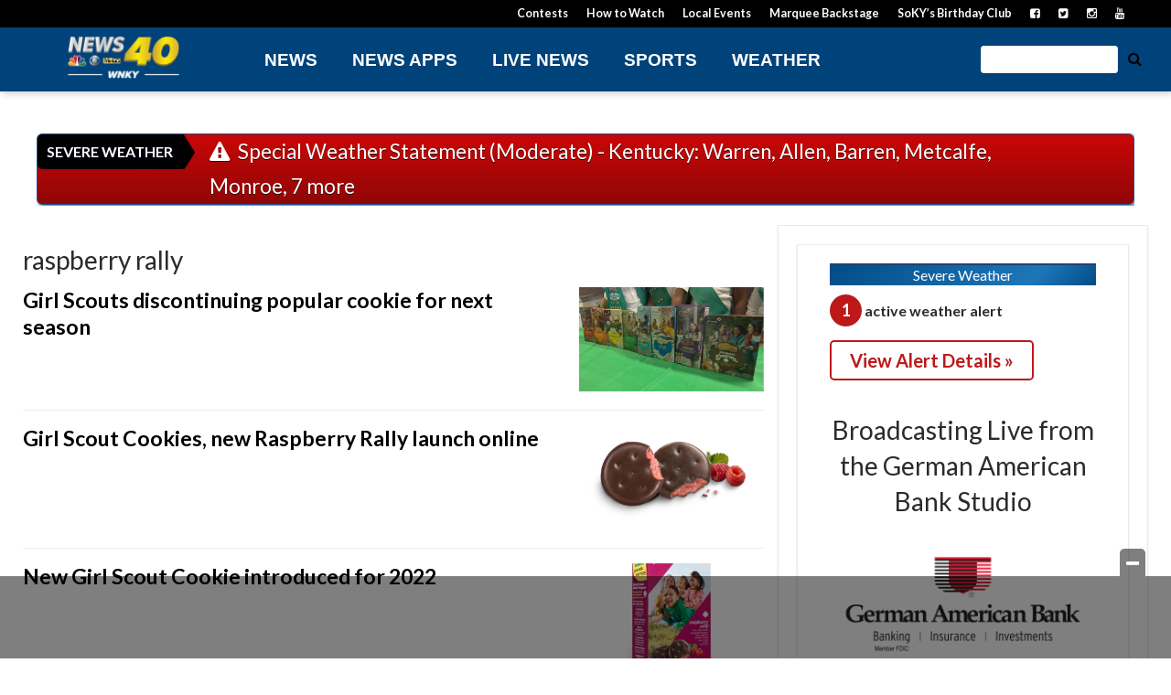

--- FILE ---
content_type: text/html; charset=UTF-8
request_url: https://www.wnky.com/tag/raspberry-rally/
body_size: 25562
content:
<!doctype html>

<!--[if lt IE 7]><html lang="en-US" class="no-js lt-ie9 lt-ie8 lt-ie7"><![endif]-->
<!--[if (IE 7)&!(IEMobile)]><html lang="en-US" class="no-js lt-ie9 lt-ie8"><![endif]-->
<!--[if (IE 8)&!(IEMobile)]><html lang="en-US" class="no-js lt-ie9"><![endif]-->
<!--[if gt IE 8]><!--> <html lang="en-US" class="no-js"><!--<![endif]-->

	<head>
		<meta charset="utf-8">

				<meta http-equiv="X-UA-Compatible" content="IE=edge">

		<title>raspberry rally Archives - WNKY News 40 Television</title>

				<meta name="HandheldFriendly" content="True">
		<meta name="MobileOptimized" content="320">
		<meta name="viewport" content="width=device-width, initial-scale=1"/>

				<link rel="icon" href="https://wpcdn.us-east-1.vip.tn-cloud.net/www.wnky.com/content/uploads/2018/10/favicon.ico">
		<link rel="apple-touch-icon" href="https://wpcdn.us-east-1.vip.tn-cloud.net/www.wnky.com/content/uploads/2021/07/j/d/news-40-social-profile-pic.png">
		<!--[if IE]>
			<link rel="shortcut icon" href="https://wpcdn.us-east-1.vip.tn-cloud.net/www.wnky.com/content/uploads/2018/10/favicon.ico/favicon.ico">
		<![endif]-->

		<meta name="msapplication-TileColor" content="#f01d4f">
		<meta name="msapplication-TileImage" content="https://wpcdn.us-east-1.vip.tn-cloud.net/www.wnky.com/content/themes/gtxcel/library/images/win8-tile-icon.png">
		<meta name="theme-color" content="#121212">

		<link href="//maxcdn.bootstrapcdn.com/font-awesome/4.7.0/css/font-awesome.min.css" rel="stylesheet"> <!-- Font Awesome Glyphicons -->
		<link rel="pingback" href="https://www.wnky.com/xmlrpc.php">

		
	<script type="text/javascript">
		if(typeof ad_slots_refresh =='undefined'){
			var ad_slots_refresh = new Array();
		}
		if(typeof gtx_ads_conf =='undefined'){
			var gtx_ads_conf = {};
			gtx_ads_conf.targetMap = {};
			gtx_ads_conf.ads = [];
			gtx_ads_conf.lazy = [];
			gtx_ads_conf.templates = {};
		}
		if(typeof googletag =='undefined'){
			var googletag = googletag || {};
			googletag.cmd = googletag.cmd || [];
		}
		gtx_ads_conf.fulltarget = "archive tag tag-raspberry-rally tag-55510 term-category-national-news wpb-js-composer js-comp-ver-6.10.0 vc_responsive";
		gtx_ads_conf.targetMap.url = "/girl-scouts-discontinuing-popular-cookie-for-next-season/";
		gtx_ads_conf.targetMap.post = "1830188";
		gtx_ads_conf.targetMap.category = ["national-news"];
		gtx_ads_conf.templates = {
			parallax: 'https://wpcdn.us-east-1.vip.tn-cloud.net/www.wnky.com/content/plugins/gtx-ad-manager/templates/parallax.js',
			reveal: 'https://wpcdn.us-east-1.vip.tn-cloud.net/www.wnky.com/content/plugins/gtx-ad-manager/templates/reveal.js',
            roller: 'https://wpcdn.us-east-1.vip.tn-cloud.net/www.wnky.com/content/plugins/gtx-ad-manager/templates/roller.js'
		};
	</script>
			<script>
			function gtx_enable_dfp(){ /* do nothing */ }
			if(typeof ad_slots_refresh =='undefined'){
				var ad_slots_refresh = new Array(); 
			}
		</script>
		<script>(function(d, s, id){
				 var js, fjs = d.getElementsByTagName(s)[0];
				 if (d.getElementById(id)) {return;}
				 js = d.createElement(s); js.id = id;
				 js.src = "//connect.facebook.net/en_US/sdk.js#xfbml=1&version=v2.6";
				 fjs.parentNode.insertBefore(js, fjs);
			   }(document, 'script', 'facebook-jssdk'));</script><meta name='robots' content='index, follow, max-image-preview:large, max-snippet:-1, max-video-preview:-1' />
<script>
		window.dataLayer = [{"townnews.product.software":"RAYOS","townnews.product.version":"1.21.1","rayos.customer.ua":"UA-46620204-57","rayos.customer.ga4":"G-BEF9FD3FRE","rayos.post.id":1830188,"rayos.post.type":"post","rayos.post.title":"Girl Scouts discontinuing popular cookie for next season","rayos.post.author_name":["WNKY Staff"],"rayos.post.primary_category":"National News","rayos.post.all_categories":["National News"],"rayos.gallery.included":"No","rayos.video.included":"No","rayos.elections.widget_included":"No"}];
	</script><!-- Google Tag Manager -->
		<script>(function(w,d,s,l,i){w[l]=w[l]||[];w[l].push({'gtm.start':
		new Date().getTime(),event:'gtm.js'});var f=d.getElementsByTagName(s)[0],
		j=d.createElement(s),dl=l!='dataLayer'?'&l='+l:'';j.async=true;j.src=
		'https://www.googletagmanager.com/gtm.js?id='+i+dl;f.parentNode.insertBefore(j,f);
		})(window,document,'script','dataLayer','GTM-PDQV3N');</script>
		<!-- End Google Tag Manager -->
		
	<!-- This site is optimized with the Yoast SEO plugin v21.4 - https://yoast.com/wordpress/plugins/seo/ -->
	<link rel="canonical" href="https://www.wnky.com/tag/raspberry-rally/" />
	<meta property="og:locale" content="en_US" />
	<meta property="og:type" content="article" />
	<meta property="og:title" content="raspberry rally Archives - WNKY News 40 Television" />
	<meta property="og:url" content="https://www.wnky.com/tag/raspberry-rally/" />
	<meta property="og:site_name" content="WNKY News 40 Television" />
	<meta name="twitter:card" content="summary_large_image" />
	<meta name="twitter:site" content="@wnkytv" />
	<script type="application/ld+json" class="yoast-schema-graph">{"@context":"https://schema.org","@graph":[{"@type":"CollectionPage","@id":"https://www.wnky.com/tag/raspberry-rally/","url":"https://www.wnky.com/tag/raspberry-rally/","name":"raspberry rally Archives - WNKY News 40 Television","isPartOf":{"@id":"https://www.wnky.com/#website"},"primaryImageOfPage":{"@id":"https://www.wnky.com/tag/raspberry-rally/#primaryimage"},"image":{"@id":"https://www.wnky.com/tag/raspberry-rally/#primaryimage"},"thumbnailUrl":"https://wpcdn.us-east-1.vip.tn-cloud.net/www.wnky.com/content/uploads/2023/10/q/k/photo-resize-2023-10-06t123036017.jpg","inLanguage":"en-US"},{"@type":"ImageObject","inLanguage":"en-US","@id":"https://www.wnky.com/tag/raspberry-rally/#primaryimage","url":"https://wpcdn.us-east-1.vip.tn-cloud.net/www.wnky.com/content/uploads/2023/10/q/k/photo-resize-2023-10-06t123036017.jpg","contentUrl":"https://wpcdn.us-east-1.vip.tn-cloud.net/www.wnky.com/content/uploads/2023/10/q/k/photo-resize-2023-10-06t123036017.jpg","width":1920,"height":1080,"caption":"girl scout cookies"},{"@type":"WebSite","@id":"https://www.wnky.com/#website","url":"https://www.wnky.com/","name":"WNKY News 40 Television","description":"South Central Kentucky News, Weather &amp; Sports","publisher":{"@id":"https://www.wnky.com/#organization"},"potentialAction":[{"@type":"SearchAction","target":{"@type":"EntryPoint","urlTemplate":"https://www.wnky.com/?s={search_term_string}"},"query-input":"required name=search_term_string"}],"inLanguage":"en-US"},{"@type":"Organization","@id":"https://www.wnky.com/#organization","name":"WNKY News 40 Television","url":"https://www.wnky.com/","logo":{"@type":"ImageObject","inLanguage":"en-US","@id":"https://www.wnky.com/#/schema/logo/image/","url":"https://www.wnky.com/content/uploads/2018/10/wnky-vertical-logo.png","contentUrl":"https://www.wnky.com/content/uploads/2018/10/wnky-vertical-logo.png","width":400,"height":400,"caption":"WNKY News 40 Television"},"image":{"@id":"https://www.wnky.com/#/schema/logo/image/"},"sameAs":["https://www.facebook.com/wnkytv","https://twitter.com/wnkytv","https://www.instagram.com/wnkytv/","https://www.youtube.com/wnkytv"]}]}</script>
	<!-- / Yoast SEO plugin. -->


<link rel='dns-prefetch' href='//wpcdn.us-east-1.vip.tn-cloud.net' />
<link rel='dns-prefetch' href='//maps.googleapis.com' />
<link rel='dns-prefetch' href='//ws.sharethis.com' />
<link rel='dns-prefetch' href='//www.google.com' />
<link rel='dns-prefetch' href='//fonts.googleapis.com' />
<link rel='dns-prefetch' href='//maxcdn.bootstrapcdn.com' />
<link rel="alternate" type="application/rss+xml" title="WNKY News 40 Television &raquo; Feed" href="https://www.wnky.com/feed/" />
<link rel="alternate" type="application/rss+xml" title="WNKY News 40 Television &raquo; raspberry rally Tag Feed" href="https://www.wnky.com/tag/raspberry-rally/feed/" />
<script type="text/javascript">
window._wpemojiSettings = {"baseUrl":"https:\/\/s.w.org\/images\/core\/emoji\/14.0.0\/72x72\/","ext":".png","svgUrl":"https:\/\/s.w.org\/images\/core\/emoji\/14.0.0\/svg\/","svgExt":".svg","source":{"concatemoji":"https:\/\/www.wnky.com\/wp-includes\/js\/wp-emoji-release.min.js"}};
/*! This file is auto-generated */
!function(e,a,t){var n,r,o,i=a.createElement("canvas"),p=i.getContext&&i.getContext("2d");function s(e,t){p.clearRect(0,0,i.width,i.height),p.fillText(e,0,0);e=i.toDataURL();return p.clearRect(0,0,i.width,i.height),p.fillText(t,0,0),e===i.toDataURL()}function c(e){var t=a.createElement("script");t.src=e,t.defer=t.type="text/javascript",a.getElementsByTagName("head")[0].appendChild(t)}for(o=Array("flag","emoji"),t.supports={everything:!0,everythingExceptFlag:!0},r=0;r<o.length;r++)t.supports[o[r]]=function(e){if(p&&p.fillText)switch(p.textBaseline="top",p.font="600 32px Arial",e){case"flag":return s("\ud83c\udff3\ufe0f\u200d\u26a7\ufe0f","\ud83c\udff3\ufe0f\u200b\u26a7\ufe0f")?!1:!s("\ud83c\uddfa\ud83c\uddf3","\ud83c\uddfa\u200b\ud83c\uddf3")&&!s("\ud83c\udff4\udb40\udc67\udb40\udc62\udb40\udc65\udb40\udc6e\udb40\udc67\udb40\udc7f","\ud83c\udff4\u200b\udb40\udc67\u200b\udb40\udc62\u200b\udb40\udc65\u200b\udb40\udc6e\u200b\udb40\udc67\u200b\udb40\udc7f");case"emoji":return!s("\ud83e\udef1\ud83c\udffb\u200d\ud83e\udef2\ud83c\udfff","\ud83e\udef1\ud83c\udffb\u200b\ud83e\udef2\ud83c\udfff")}return!1}(o[r]),t.supports.everything=t.supports.everything&&t.supports[o[r]],"flag"!==o[r]&&(t.supports.everythingExceptFlag=t.supports.everythingExceptFlag&&t.supports[o[r]]);t.supports.everythingExceptFlag=t.supports.everythingExceptFlag&&!t.supports.flag,t.DOMReady=!1,t.readyCallback=function(){t.DOMReady=!0},t.supports.everything||(n=function(){t.readyCallback()},a.addEventListener?(a.addEventListener("DOMContentLoaded",n,!1),e.addEventListener("load",n,!1)):(e.attachEvent("onload",n),a.attachEvent("onreadystatechange",function(){"complete"===a.readyState&&t.readyCallback()})),(e=t.source||{}).concatemoji?c(e.concatemoji):e.wpemoji&&e.twemoji&&(c(e.twemoji),c(e.wpemoji)))}(window,document,window._wpemojiSettings);
</script>
<style type="text/css">
img.wp-smiley,
img.emoji {
	display: inline !important;
	border: none !important;
	box-shadow: none !important;
	height: 1em !important;
	width: 1em !important;
	margin: 0 0.07em !important;
	vertical-align: -0.1em !important;
	background: none !important;
	padding: 0 !important;
}
</style>
	<link rel='stylesheet' id='bootstrap-css-css' href='https://wpcdn.us-east-1.vip.tn-cloud.net/www.wnky.com/content/themes/gtxcel/library/css/bootstrap/bootstrap.css' type='text/css' media='all' />
<link rel='stylesheet' id='bones-stylesheet-css' href='https://wpcdn.us-east-1.vip.tn-cloud.net/www.wnky.com/content/themes/gtxcel/library/css/style.css?ver=1760533827' type='text/css' media='all' />
<!--[if lt IE 9]>
<link rel='stylesheet' id='bones-ie-only-css' href='https://wpcdn.us-east-1.vip.tn-cloud.net/www.wnky.com/content/themes/gtxcel/library/css/ie.css' type='text/css' media='all' />
<![endif]-->
<link rel='stylesheet' id='list-grid-css' href='https://wpcdn.us-east-1.vip.tn-cloud.net/www.wnky.com/content/themes/gtxcel/library/css/grid.css?ver=1.11.0' type='text/css' media='all' />
<link rel='stylesheet' id='wp-block-library-css' href='https://www.wnky.com/wp-includes/css/dist/block-library/style.min.css' type='text/css' media='all' />
<link rel='stylesheet' id='pdfemb-gutenberg-block-backend-js-css' href='https://wpcdn.us-east-1.vip.tn-cloud.net/www.wnky.com/content/plugins/pdf-embedder/css/pdfemb-blocks.css' type='text/css' media='all' />
<link rel='stylesheet' id='classic-theme-styles-css' href='https://www.wnky.com/wp-includes/css/classic-themes.min.css' type='text/css' media='all' />
<style id='global-styles-inline-css' type='text/css'>
body{--wp--preset--color--black: #000000;--wp--preset--color--cyan-bluish-gray: #abb8c3;--wp--preset--color--white: #ffffff;--wp--preset--color--pale-pink: #f78da7;--wp--preset--color--vivid-red: #cf2e2e;--wp--preset--color--luminous-vivid-orange: #ff6900;--wp--preset--color--luminous-vivid-amber: #fcb900;--wp--preset--color--light-green-cyan: #7bdcb5;--wp--preset--color--vivid-green-cyan: #00d084;--wp--preset--color--pale-cyan-blue: #8ed1fc;--wp--preset--color--vivid-cyan-blue: #0693e3;--wp--preset--color--vivid-purple: #9b51e0;--wp--preset--gradient--vivid-cyan-blue-to-vivid-purple: linear-gradient(135deg,rgba(6,147,227,1) 0%,rgb(155,81,224) 100%);--wp--preset--gradient--light-green-cyan-to-vivid-green-cyan: linear-gradient(135deg,rgb(122,220,180) 0%,rgb(0,208,130) 100%);--wp--preset--gradient--luminous-vivid-amber-to-luminous-vivid-orange: linear-gradient(135deg,rgba(252,185,0,1) 0%,rgba(255,105,0,1) 100%);--wp--preset--gradient--luminous-vivid-orange-to-vivid-red: linear-gradient(135deg,rgba(255,105,0,1) 0%,rgb(207,46,46) 100%);--wp--preset--gradient--very-light-gray-to-cyan-bluish-gray: linear-gradient(135deg,rgb(238,238,238) 0%,rgb(169,184,195) 100%);--wp--preset--gradient--cool-to-warm-spectrum: linear-gradient(135deg,rgb(74,234,220) 0%,rgb(151,120,209) 20%,rgb(207,42,186) 40%,rgb(238,44,130) 60%,rgb(251,105,98) 80%,rgb(254,248,76) 100%);--wp--preset--gradient--blush-light-purple: linear-gradient(135deg,rgb(255,206,236) 0%,rgb(152,150,240) 100%);--wp--preset--gradient--blush-bordeaux: linear-gradient(135deg,rgb(254,205,165) 0%,rgb(254,45,45) 50%,rgb(107,0,62) 100%);--wp--preset--gradient--luminous-dusk: linear-gradient(135deg,rgb(255,203,112) 0%,rgb(199,81,192) 50%,rgb(65,88,208) 100%);--wp--preset--gradient--pale-ocean: linear-gradient(135deg,rgb(255,245,203) 0%,rgb(182,227,212) 50%,rgb(51,167,181) 100%);--wp--preset--gradient--electric-grass: linear-gradient(135deg,rgb(202,248,128) 0%,rgb(113,206,126) 100%);--wp--preset--gradient--midnight: linear-gradient(135deg,rgb(2,3,129) 0%,rgb(40,116,252) 100%);--wp--preset--duotone--dark-grayscale: url('#wp-duotone-dark-grayscale');--wp--preset--duotone--grayscale: url('#wp-duotone-grayscale');--wp--preset--duotone--purple-yellow: url('#wp-duotone-purple-yellow');--wp--preset--duotone--blue-red: url('#wp-duotone-blue-red');--wp--preset--duotone--midnight: url('#wp-duotone-midnight');--wp--preset--duotone--magenta-yellow: url('#wp-duotone-magenta-yellow');--wp--preset--duotone--purple-green: url('#wp-duotone-purple-green');--wp--preset--duotone--blue-orange: url('#wp-duotone-blue-orange');--wp--preset--font-size--small: 13px;--wp--preset--font-size--medium: 20px;--wp--preset--font-size--large: 36px;--wp--preset--font-size--x-large: 42px;--wp--preset--spacing--20: 0.44rem;--wp--preset--spacing--30: 0.67rem;--wp--preset--spacing--40: 1rem;--wp--preset--spacing--50: 1.5rem;--wp--preset--spacing--60: 2.25rem;--wp--preset--spacing--70: 3.38rem;--wp--preset--spacing--80: 5.06rem;--wp--preset--shadow--natural: 6px 6px 9px rgba(0, 0, 0, 0.2);--wp--preset--shadow--deep: 12px 12px 50px rgba(0, 0, 0, 0.4);--wp--preset--shadow--sharp: 6px 6px 0px rgba(0, 0, 0, 0.2);--wp--preset--shadow--outlined: 6px 6px 0px -3px rgba(255, 255, 255, 1), 6px 6px rgba(0, 0, 0, 1);--wp--preset--shadow--crisp: 6px 6px 0px rgba(0, 0, 0, 1);}:where(.is-layout-flex){gap: 0.5em;}body .is-layout-flow > .alignleft{float: left;margin-inline-start: 0;margin-inline-end: 2em;}body .is-layout-flow > .alignright{float: right;margin-inline-start: 2em;margin-inline-end: 0;}body .is-layout-flow > .aligncenter{margin-left: auto !important;margin-right: auto !important;}body .is-layout-constrained > .alignleft{float: left;margin-inline-start: 0;margin-inline-end: 2em;}body .is-layout-constrained > .alignright{float: right;margin-inline-start: 2em;margin-inline-end: 0;}body .is-layout-constrained > .aligncenter{margin-left: auto !important;margin-right: auto !important;}body .is-layout-constrained > :where(:not(.alignleft):not(.alignright):not(.alignfull)){max-width: var(--wp--style--global--content-size);margin-left: auto !important;margin-right: auto !important;}body .is-layout-constrained > .alignwide{max-width: var(--wp--style--global--wide-size);}body .is-layout-flex{display: flex;}body .is-layout-flex{flex-wrap: wrap;align-items: center;}body .is-layout-flex > *{margin: 0;}:where(.wp-block-columns.is-layout-flex){gap: 2em;}.has-black-color{color: var(--wp--preset--color--black) !important;}.has-cyan-bluish-gray-color{color: var(--wp--preset--color--cyan-bluish-gray) !important;}.has-white-color{color: var(--wp--preset--color--white) !important;}.has-pale-pink-color{color: var(--wp--preset--color--pale-pink) !important;}.has-vivid-red-color{color: var(--wp--preset--color--vivid-red) !important;}.has-luminous-vivid-orange-color{color: var(--wp--preset--color--luminous-vivid-orange) !important;}.has-luminous-vivid-amber-color{color: var(--wp--preset--color--luminous-vivid-amber) !important;}.has-light-green-cyan-color{color: var(--wp--preset--color--light-green-cyan) !important;}.has-vivid-green-cyan-color{color: var(--wp--preset--color--vivid-green-cyan) !important;}.has-pale-cyan-blue-color{color: var(--wp--preset--color--pale-cyan-blue) !important;}.has-vivid-cyan-blue-color{color: var(--wp--preset--color--vivid-cyan-blue) !important;}.has-vivid-purple-color{color: var(--wp--preset--color--vivid-purple) !important;}.has-black-background-color{background-color: var(--wp--preset--color--black) !important;}.has-cyan-bluish-gray-background-color{background-color: var(--wp--preset--color--cyan-bluish-gray) !important;}.has-white-background-color{background-color: var(--wp--preset--color--white) !important;}.has-pale-pink-background-color{background-color: var(--wp--preset--color--pale-pink) !important;}.has-vivid-red-background-color{background-color: var(--wp--preset--color--vivid-red) !important;}.has-luminous-vivid-orange-background-color{background-color: var(--wp--preset--color--luminous-vivid-orange) !important;}.has-luminous-vivid-amber-background-color{background-color: var(--wp--preset--color--luminous-vivid-amber) !important;}.has-light-green-cyan-background-color{background-color: var(--wp--preset--color--light-green-cyan) !important;}.has-vivid-green-cyan-background-color{background-color: var(--wp--preset--color--vivid-green-cyan) !important;}.has-pale-cyan-blue-background-color{background-color: var(--wp--preset--color--pale-cyan-blue) !important;}.has-vivid-cyan-blue-background-color{background-color: var(--wp--preset--color--vivid-cyan-blue) !important;}.has-vivid-purple-background-color{background-color: var(--wp--preset--color--vivid-purple) !important;}.has-black-border-color{border-color: var(--wp--preset--color--black) !important;}.has-cyan-bluish-gray-border-color{border-color: var(--wp--preset--color--cyan-bluish-gray) !important;}.has-white-border-color{border-color: var(--wp--preset--color--white) !important;}.has-pale-pink-border-color{border-color: var(--wp--preset--color--pale-pink) !important;}.has-vivid-red-border-color{border-color: var(--wp--preset--color--vivid-red) !important;}.has-luminous-vivid-orange-border-color{border-color: var(--wp--preset--color--luminous-vivid-orange) !important;}.has-luminous-vivid-amber-border-color{border-color: var(--wp--preset--color--luminous-vivid-amber) !important;}.has-light-green-cyan-border-color{border-color: var(--wp--preset--color--light-green-cyan) !important;}.has-vivid-green-cyan-border-color{border-color: var(--wp--preset--color--vivid-green-cyan) !important;}.has-pale-cyan-blue-border-color{border-color: var(--wp--preset--color--pale-cyan-blue) !important;}.has-vivid-cyan-blue-border-color{border-color: var(--wp--preset--color--vivid-cyan-blue) !important;}.has-vivid-purple-border-color{border-color: var(--wp--preset--color--vivid-purple) !important;}.has-vivid-cyan-blue-to-vivid-purple-gradient-background{background: var(--wp--preset--gradient--vivid-cyan-blue-to-vivid-purple) !important;}.has-light-green-cyan-to-vivid-green-cyan-gradient-background{background: var(--wp--preset--gradient--light-green-cyan-to-vivid-green-cyan) !important;}.has-luminous-vivid-amber-to-luminous-vivid-orange-gradient-background{background: var(--wp--preset--gradient--luminous-vivid-amber-to-luminous-vivid-orange) !important;}.has-luminous-vivid-orange-to-vivid-red-gradient-background{background: var(--wp--preset--gradient--luminous-vivid-orange-to-vivid-red) !important;}.has-very-light-gray-to-cyan-bluish-gray-gradient-background{background: var(--wp--preset--gradient--very-light-gray-to-cyan-bluish-gray) !important;}.has-cool-to-warm-spectrum-gradient-background{background: var(--wp--preset--gradient--cool-to-warm-spectrum) !important;}.has-blush-light-purple-gradient-background{background: var(--wp--preset--gradient--blush-light-purple) !important;}.has-blush-bordeaux-gradient-background{background: var(--wp--preset--gradient--blush-bordeaux) !important;}.has-luminous-dusk-gradient-background{background: var(--wp--preset--gradient--luminous-dusk) !important;}.has-pale-ocean-gradient-background{background: var(--wp--preset--gradient--pale-ocean) !important;}.has-electric-grass-gradient-background{background: var(--wp--preset--gradient--electric-grass) !important;}.has-midnight-gradient-background{background: var(--wp--preset--gradient--midnight) !important;}.has-small-font-size{font-size: var(--wp--preset--font-size--small) !important;}.has-medium-font-size{font-size: var(--wp--preset--font-size--medium) !important;}.has-large-font-size{font-size: var(--wp--preset--font-size--large) !important;}.has-x-large-font-size{font-size: var(--wp--preset--font-size--x-large) !important;}
.wp-block-navigation a:where(:not(.wp-element-button)){color: inherit;}
:where(.wp-block-columns.is-layout-flex){gap: 2em;}
.wp-block-pullquote{font-size: 1.5em;line-height: 1.6;}
</style>
<link rel='stylesheet' id='gt-posts-slider-style-css' href='https://wpcdn.us-east-1.vip.tn-cloud.net/www.wnky.com/content/mu-plugins/gtxcel-plugin/vc_posts_slider/posts-slider.css?ver=1570550597' type='text/css' media='all' />
<link rel='stylesheet' id='flexslider-css' href='https://wpcdn.us-east-1.vip.tn-cloud.net/www.wnky.com/content/mu-plugins/js_composer/assets/lib/flexslider/flexslider.min.css?ver=6.10.0' type='text/css' media='all' />
<link rel='stylesheet' id='gt-flexslider-style-css' href='https://wpcdn.us-east-1.vip.tn-cloud.net/www.wnky.com/content/mu-plugins/gtxcel-plugin/vc_gallery/gt-flexslider.css?ver=1648237149' type='text/css' media='all' />
<link rel='stylesheet' id='prettyphoto-css' href='https://wpcdn.us-east-1.vip.tn-cloud.net/www.wnky.com/content/mu-plugins/js_composer/assets/lib/prettyphoto/css/prettyPhoto.min.css?ver=6.10.0' type='text/css' media='all' />
<link rel='stylesheet' id='rayos_alm_list_templates_style-css' href='https://wpcdn.us-east-1.vip.tn-cloud.net/www.wnky.com/content/mu-plugins/gtxcel-plugin/functionalities//css/rayos_alm_list_templates.css?ver=1667523778' type='text/css' media='all' />
<link rel='stylesheet' id='googlefonts-css' href='https://fonts.googleapis.com/css?family=Lato:300,400,700&subset=latin' type='text/css' media='all' />
<link rel='stylesheet' id='blox-syndication-css' href='https://wpcdn.us-east-1.vip.tn-cloud.net/www.wnky.com/content/plugins/blox-syndication/assets/css/blox-syndication.css' type='text/css' media='all' />
<link rel='stylesheet' id='geobase-style-css' href='https://wpcdn.us-east-1.vip.tn-cloud.net/www.wnky.com/content/plugins/geobase/geobase.css?ver=1679517292' type='text/css' media='all' />
<style id='geobase-style-inline-css' type='text/css'>

	article.geobase-post .geobase-content-wrapper {
		width: 83%;
		float: left;
	}
	article.geobase-post .thumb-wrap {
		width: 15%;
		float: Right;
		margin-left: 2%;	}
	
</style>
<link rel='stylesheet' id='geobase-prettyphoto-style-css' href='https://wpcdn.us-east-1.vip.tn-cloud.net/www.wnky.com/content/plugins/geobase/prettyphoto/css/prettyPhoto.css' type='text/css' media='all' />
<link rel='stylesheet' id='geobasemap-style-css' href='https://wpcdn.us-east-1.vip.tn-cloud.net/www.wnky.com/content/plugins/geobase/vc_geobasemap/vc_geobasemap.css?ver=1570550597' type='text/css' media='all' />
<link rel='stylesheet' id='directory-select2-css' href='https://wpcdn.us-east-1.vip.tn-cloud.net/www.wnky.com/content/plugins/geobase/vc_directory_filter/assets/select2/css/select2.css?ver=3.5.2' type='text/css' media='all' />
<link rel='stylesheet' id='custom-template-style-css' href='https://wpcdn.us-east-1.vip.tn-cloud.net/www.wnky.com/content/plugins/gt-custom-templates/custom-templates.css' type='text/css' media='all' />
<link rel='stylesheet' id='ad-manager-style-css' href='https://wpcdn.us-east-1.vip.tn-cloud.net/www.wnky.com/content/plugins/gtx-ad-manager/ad-manager.css?ver=1728932431' type='text/css' media='all' />
<link rel='stylesheet' id='bylines-style-css' href='https://wpcdn.us-east-1.vip.tn-cloud.net/www.wnky.com/content/plugins/gtx-author-bios/css/bylines.css?ver=1570550597' type='text/css' media='all' />
<link rel='stylesheet' id='gtxcelfimagescss-css' href='https://wpcdn.us-east-1.vip.tn-cloud.net/www.wnky.com/content/plugins/gtx-fimages/css/all.css?ver=1570550597' type='text/css' media='all' />
<link rel='stylesheet' id='lightbox-style-css' href='https://wpcdn.us-east-1.vip.tn-cloud.net/www.wnky.com/content/plugins/gtx-gallery/css/gtx-lightbox.css?ver=2018.3.20' type='text/css' media='all' />
<link rel='stylesheet' id='gtx-oembed-style-css' href='https://wpcdn.us-east-1.vip.tn-cloud.net/www.wnky.com/content/plugins/gtx-oembed-extension/gtx-oembed.css?ver=1570550597' type='text/css' media='all' />
<link rel='stylesheet' id='rayos_trending_topics_style-css' href='https://wpcdn.us-east-1.vip.tn-cloud.net/www.wnky.com/content/plugins/rayos-trending-topics/rayos-trending-topics.css?ver=1621950080' type='text/css' media='all' />
<link rel='stylesheet' id='simple-share-buttons-adder-font-awesome-css' href='//maxcdn.bootstrapcdn.com/font-awesome/4.3.0/css/font-awesome.min.css' type='text/css' media='all' />
<link rel='stylesheet' id='author-bios-style-css' href='https://wpcdn.us-east-1.vip.tn-cloud.net/www.wnky.com/content/plugins/gtx-author-bios/css/author-bios.css' type='text/css' media='all' />
<link rel='stylesheet' id='parent-style-css' href='https://wpcdn.us-east-1.vip.tn-cloud.net/www.wnky.com/content/themes/gtxcel/style.css?ver=1664375579' type='text/css' media='all' />
<link rel='stylesheet' id='child-style-css' href='https://wpcdn.us-east-1.vip.tn-cloud.net/www.wnky.com/content/themes/wnky/style.css' type='text/css' media='all' />
<link rel='stylesheet' id='gtx-rayos-alerts-css-css' href='https://www.wnky.com/style/2f522238de8f88335c63155b90873d04/rayos-alerts-css/' type='text/css' media='all' />
<link rel='stylesheet' id='gtx-election-teaser-widgets-css' href='https://www.wnky.com/style/2f522238de8f88335c63155b90873d04/election-teaser-widgets/' type='text/css' media='all' />
<link rel='stylesheet' id='gtx-adhesion-ad-css' href='https://www.wnky.com/style/2f522238de8f88335c63155b90873d04/adhesion-ad/' type='text/css' media='all' />
<link rel='stylesheet' id='gtx-wallpapper-ad-css-css' href='https://www.wnky.com/style/2f522238de8f88335c63155b90873d04/wallpapper-ad-css/' type='text/css' media='all' />
<link rel='stylesheet' id='gtx-alert-banner-styles-css' href='https://www.wnky.com/style/2f522238de8f88335c63155b90873d04/alert-banner-styles/' type='text/css' media='all' />
<link rel='stylesheet' id='gtx-custom_css_post-css' href='https://www.wnky.com/style/2f522238de8f88335c63155b90873d04/custom_css_post/' type='text/css' media='all' />
<link rel='stylesheet' id='acf-repeater-style-css' href='https://wpcdn.us-east-1.vip.tn-cloud.net/www.wnky.com/content/themes/gtxcel/includes/acf_repeater_shortcode/acf_repeater_shortcode.css' type='text/css' media='all' />
<link rel='stylesheet' id='rayos-ssba-twitter-x-logo-css' href='https://wpcdn.us-east-1.vip.tn-cloud.net/www.wnky.com/content/themes/gtxcel/includes/ssba-twitter-update/x-logo-styles.css?ver=1702673046' type='text/css' media='all' />
<link rel='stylesheet' id='tablepress-responsive-tables-css' href='https://wpcdn.us-east-1.vip.tn-cloud.net/www.wnky.com/content/plugins/tablepress-responsive-tables/css/responsive.dataTables.min.css?ver=1.4' type='text/css' media='all' />
<link rel='stylesheet' id='tablepress-default-css' href='https://wpcdn.us-east-1.vip.tn-cloud.net/www.wnky.com/content/plugins/tablepress/css/default.min.css?ver=1.14' type='text/css' media='all' />
<link rel='stylesheet' id='dashicons-css' href='https://www.wnky.com/wp-includes/css/dashicons.min.css' type='text/css' media='all' />
<link rel='stylesheet' id='acf-global-css' href='https://wpcdn.us-east-1.vip.tn-cloud.net/www.wnky.com/content/mu-plugins/advanced-custom-fields-pro/assets/build/css/acf-global.css?ver=6.0.3' type='text/css' media='all' />
<link rel='stylesheet' id='acf-input-css' href='https://wpcdn.us-east-1.vip.tn-cloud.net/www.wnky.com/content/mu-plugins/advanced-custom-fields-pro/assets/build/css/acf-input.css?ver=6.0.3' type='text/css' media='all' />
<link rel='stylesheet' id='acf-pro-input-css' href='https://wpcdn.us-east-1.vip.tn-cloud.net/www.wnky.com/content/mu-plugins/advanced-custom-fields-pro/assets/build/css/pro/acf-pro-input.css?ver=6.0.3' type='text/css' media='all' />
<link rel='stylesheet' id='acf-datepicker-css' href='https://wpcdn.us-east-1.vip.tn-cloud.net/www.wnky.com/content/mu-plugins/advanced-custom-fields-pro/assets/inc/datepicker/jquery-ui.min.css?ver=1.11.4' type='text/css' media='all' />
<link rel='stylesheet' id='acf-timepicker-css' href='https://wpcdn.us-east-1.vip.tn-cloud.net/www.wnky.com/content/mu-plugins/advanced-custom-fields-pro/assets/inc/timepicker/jquery-ui-timepicker-addon.min.css?ver=1.6.1' type='text/css' media='all' />
<link rel='stylesheet' id='wp-color-picker-css' href='https://www.wnky.com/wp-admin/css/color-picker.min.css' type='text/css' media='all' />
<link rel='stylesheet' id='blox-syndication-admin-css' href='https://wpcdn.us-east-1.vip.tn-cloud.net/www.wnky.com/content/plugins/blox-syndication/assets/css/admin-blox-syndication.css?ver=1.1.1' type='text/css' media='all' />
<link rel='stylesheet' id='scheduled-elements-style-css' href='https://wpcdn.us-east-1.vip.tn-cloud.net/www.wnky.com/content/plugins/gtx-scheduled-elements/scheduled-elements.css?ver=2018.08.10' type='text/css' media='all' />
<link rel='stylesheet' id='dgwt-jg-style-css' href='https://wpcdn.us-east-1.vip.tn-cloud.net/www.wnky.com/content/plugins/gtx-gallery/justified-gallery/assets/css/style.min.css?ver=1.2.2' type='text/css' media='all' />
<link rel='stylesheet' id='dgwt-jg-photoswipe-css' href='https://wpcdn.us-east-1.vip.tn-cloud.net/www.wnky.com/content/plugins/gtx-gallery/justified-gallery/includes/Lightbox/Photoswipe/assets/photoswipe.css?ver=1.2.2' type='text/css' media='all' />
<link rel='stylesheet' id='dgwt-jg-photoswipe-skin-css' href='https://wpcdn.us-east-1.vip.tn-cloud.net/www.wnky.com/content/plugins/gtx-gallery/justified-gallery/includes/Lightbox/Photoswipe/assets/default-skin/default-skin.css?ver=1.2.2' type='text/css' media='all' />
<!--[if !IE]><!-->
<link rel='stylesheet' id='tablepress-responsive-tables-flip-css' href='https://wpcdn.us-east-1.vip.tn-cloud.net/www.wnky.com/content/plugins/tablepress-responsive-tables/css/tablepress-responsive-flip.min.css?ver=1.4' type='text/css' media='all' />
<!--<![endif]-->
<script type='text/javascript' src='https://www.wnky.com/wp-includes/js/jquery/jquery.min.js?ver=3.6.4' id='jquery-core-js'></script>
<script type='text/javascript' src='https://www.wnky.com/wp-includes/js/jquery/jquery-migrate.min.js?ver=3.4.0' id='jquery-migrate-js'></script>
<script type='text/javascript' src='https://wpcdn.us-east-1.vip.tn-cloud.net/www.wnky.com/content/themes/gtxcel/library/js/libs/modernizr.custom.min.js?ver=2.5.3' id='bones-modernizr-js'></script>
<script type='text/javascript' src='https://wpcdn.us-east-1.vip.tn-cloud.net/www.wnky.com/content/themes/gtxcel/library/js/gtxcel.js?ver=0.1' id='gtxcel-global-js'></script>
<script type='text/javascript' src='https://wpcdn.us-east-1.vip.tn-cloud.net/www.wnky.com/content/themes/gtxcel/library/js/mobile-nav.js?ver=0.1' id='mobile-nav-js'></script>
<script type='text/javascript' src='https://wpcdn.us-east-1.vip.tn-cloud.net/www.wnky.com/content/plugins/geobase/prettyphoto/js/jquery.prettyPhoto.js' id='geobase-prettyphoto-script-js'></script>
<script type='text/javascript' src='https://wpcdn.us-east-1.vip.tn-cloud.net/www.wnky.com/content/plugins/geobase/vc_directory_filter/assets/select2/js/select2.min.js?ver=3.5.2' id='directory-select2-js'></script>
<script type='text/javascript' id='directory-filter-js-extra'>
/* <![CDATA[ */
var ajaxurl = "https:\/\/www.wnky.com\/wp-admin\/admin-ajax.php";
/* ]]> */
</script>
<script type='text/javascript' src='https://wpcdn.us-east-1.vip.tn-cloud.net/www.wnky.com/content/plugins/geobase/vc_directory_filter/directory-filter.js?ver=1599147537' id='directory-filter-js'></script>
<script type='text/javascript' src='https://wpcdn.us-east-1.vip.tn-cloud.net/www.wnky.com/content/plugins/gtx-elections/js/gtx-elections.js?ver=2022.01.11' id='gtx-elections-js'></script>
<script type='text/javascript' id='lightbox-script-js-extra'>
/* <![CDATA[ */
var lightboxSettings = {"show_ads":"1","ad_details":[{"min_width":"768","max_width":"","dfp_ad_sizes":[{"dfp_ad_width":"728","dfp_ad_height":"90"}]},{"min_width":"","max_width":"767","dfp_ad_sizes":[{"dfp_ad_width":"320","dfp_ad_height":"50"},{"dfp_ad_width":"300","dfp_ad_height":"50"}]}],"dfp_path":"\/132916964,270856310\/wnky.com\/raspberry-rally","slot_name":"lightbox_ad","post_title":"Girl Scouts discontinuing popular cookie for next season","post_type":"post","post_id":"1830188","post_cats":"National News","author":"WNKY Staff"};
/* ]]> */
</script>
<script type='text/javascript' src='https://wpcdn.us-east-1.vip.tn-cloud.net/www.wnky.com/content/plugins/gtx-gallery/js/gtx-lightbox.js?ver=2018.3.20' id='lightbox-script-js'></script>
<script id='st_insights_js' type='text/javascript' src='https://ws.sharethis.com/button/st_insights.js?publisher=4d48b7c5-0ae3-43d4-bfbe-3ff8c17a8ae6&#038;product=simpleshare' id='ssba-sharethis-js'></script>
<script type='text/javascript' src='https://wpcdn.us-east-1.vip.tn-cloud.net/www.wnky.com/content/themes/gtxcel/includes/acf_repeater_shortcode/acf_repeater_shortcode.js' id='acf-repeater-script-js'></script>
<script type='text/javascript' src='https://www.wnky.com/wp-includes/js/jquery/ui/core.min.js?ver=1.13.2' id='jquery-ui-core-js'></script>
<script type='text/javascript' src='https://www.wnky.com/wp-includes/js/jquery/ui/mouse.min.js?ver=1.13.2' id='jquery-ui-mouse-js'></script>
<script type='text/javascript' src='https://www.wnky.com/wp-includes/js/jquery/ui/sortable.min.js?ver=1.13.2' id='jquery-ui-sortable-js'></script>
<script type='text/javascript' src='https://www.wnky.com/wp-includes/js/jquery/ui/resizable.min.js?ver=1.13.2' id='jquery-ui-resizable-js'></script>
<script type='text/javascript' src='https://wpcdn.us-east-1.vip.tn-cloud.net/www.wnky.com/content/mu-plugins/advanced-custom-fields-pro/assets/build/js/acf.min.js?ver=6.0.3' id='acf-js'></script>
<script type='text/javascript' src='https://wpcdn.us-east-1.vip.tn-cloud.net/www.wnky.com/content/mu-plugins/advanced-custom-fields-pro/assets/build/js/acf-input.min.js?ver=6.0.3' id='acf-input-js'></script>
<script type='text/javascript' src='https://wpcdn.us-east-1.vip.tn-cloud.net/www.wnky.com/content/mu-plugins/advanced-custom-fields-pro/assets/build/js/pro/acf-pro-input.min.js?ver=6.0.3' id='acf-pro-input-js'></script>
<script type='text/javascript' src='https://www.wnky.com/wp-includes/js/jquery/ui/datepicker.min.js?ver=1.13.2' id='jquery-ui-datepicker-js'></script>
<script type='text/javascript' id='jquery-ui-datepicker-js-after'>
jQuery(function(jQuery){jQuery.datepicker.setDefaults({"closeText":"Close","currentText":"Today","monthNames":["January","February","March","April","May","June","July","August","September","October","November","December"],"monthNamesShort":["Jan","Feb","Mar","Apr","May","Jun","Jul","Aug","Sep","Oct","Nov","Dec"],"nextText":"Next","prevText":"Previous","dayNames":["Sunday","Monday","Tuesday","Wednesday","Thursday","Friday","Saturday"],"dayNamesShort":["Sun","Mon","Tue","Wed","Thu","Fri","Sat"],"dayNamesMin":["S","M","T","W","T","F","S"],"dateFormat":"MM d, yy","firstDay":1,"isRTL":false});});
</script>
<script type='text/javascript' src='https://wpcdn.us-east-1.vip.tn-cloud.net/www.wnky.com/content/mu-plugins/advanced-custom-fields-pro/assets/inc/timepicker/jquery-ui-timepicker-addon.min.js?ver=1.6.1' id='acf-timepicker-js'></script>
<script type='text/javascript' src='https://www.wnky.com/wp-includes/js/jquery/ui/draggable.min.js?ver=1.13.2' id='jquery-ui-draggable-js'></script>
<script type='text/javascript' src='https://www.wnky.com/wp-includes/js/jquery/ui/slider.min.js?ver=1.13.2' id='jquery-ui-slider-js'></script>
<script type='text/javascript' src='https://www.wnky.com/wp-includes/js/jquery/jquery.ui.touch-punch.js?ver=0.2.2' id='jquery-touch-punch-js'></script>
<script type='text/javascript' src='https://www.wnky.com/wp-admin/js/iris.min.js?ver=1.0.7' id='iris-js'></script>
<script type='text/javascript' src='https://www.wnky.com/wp-includes/js/dist/vendor/wp-polyfill-inert.min.js?ver=3.1.2' id='wp-polyfill-inert-js'></script>
<script type='text/javascript' src='https://www.wnky.com/wp-includes/js/dist/vendor/regenerator-runtime.min.js?ver=0.13.11' id='regenerator-runtime-js'></script>
<script type='text/javascript' src='https://www.wnky.com/wp-includes/js/dist/vendor/wp-polyfill.min.js?ver=3.15.0' id='wp-polyfill-js'></script>
<script type='text/javascript' src='https://www.wnky.com/wp-includes/js/dist/hooks.min.js?ver=4169d3cf8e8d95a3d6d5' id='wp-hooks-js'></script>
<script type='text/javascript' src='https://www.wnky.com/wp-includes/js/dist/i18n.min.js?ver=9e794f35a71bb98672ae' id='wp-i18n-js'></script>
<script type='text/javascript' id='wp-i18n-js-after'>
wp.i18n.setLocaleData( { 'text direction\u0004ltr': [ 'ltr' ] } );
</script>
<script type='text/javascript' src='https://www.wnky.com/wp-admin/js/color-picker.min.js' id='wp-color-picker-js'></script>
<script type='text/javascript' src='https://wpcdn.us-east-1.vip.tn-cloud.net/www.wnky.com/content/mu-plugins/advanced-custom-fields-pro/assets/inc/color-picker-alpha/wp-color-picker-alpha.js?ver=3.0.0' id='acf-color-picker-alpha-js'></script>
<script type='text/javascript' src='https://wpcdn.us-east-1.vip.tn-cloud.net/www.wnky.com/content/mu-plugins/acf-recaptcha/js/input.js' id='acf-input-recaptcha-js'></script>
<script type='text/javascript' src='https://www.google.com/recaptcha/api.js' id='recaptcha-api-js'></script>
<script type='text/javascript' id='blox-syndication-js-extra'>
/* <![CDATA[ */
var blox_synd_ajax_object = {"ajax_url":"https:\/\/www.wnky.com\/wp-admin\/admin-ajax.php","asset_path":"https:\/\/wpcdn.us-east-1.vip.tn-cloud.net\/www.wnky.com\/content\/plugins\/blox-syndication\/assets"};
var blox_synd_ajax_object = {"ajax_url":"https:\/\/www.wnky.com\/wp-admin\/admin-ajax.php","asset_path":"https:\/\/wpcdn.us-east-1.vip.tn-cloud.net\/www.wnky.com\/content\/plugins\/blox-syndication\/assets"};
/* ]]> */
</script>
<script type='text/javascript' src='https://wpcdn.us-east-1.vip.tn-cloud.net/www.wnky.com/content/plugins/blox-syndication/assets/js/admin-blox-syndication.js?ver=1.1.1' id='blox-syndication-js'></script>
<link rel="https://api.w.org/" href="https://www.wnky.com/wp-json/" /><link rel="alternate" type="application/json" href="https://www.wnky.com/wp-json/wp/v2/tags/55510" />	<script type="text/javascript">
		var user_logged_in = 0;
		var logout_url = 'https://www.wnky.com/wp-login.php?action=logout&amp;_wpnonce=f9d2d8e19f';
	</script>
						<style type="text/css" media="screen">
			.loggedin {
				display: none;
			}
			.loggedout {
				display: block;
			}
			</style>
			<meta name="generator" content="Powered by WPBakery Page Builder - drag and drop page builder for WordPress."/>
<link rel="icon" href="https://wpcdn.us-east-1.vip.tn-cloud.net/www.wnky.com/content/uploads/2021/07/j/d/cropped-news-40-social-profile-pic-32x32.png" sizes="32x32" />
<link rel="icon" href="https://wpcdn.us-east-1.vip.tn-cloud.net/www.wnky.com/content/uploads/2021/07/j/d/cropped-news-40-social-profile-pic-192x192.png" sizes="192x192" />
<link rel="apple-touch-icon" href="https://wpcdn.us-east-1.vip.tn-cloud.net/www.wnky.com/content/uploads/2021/07/j/d/cropped-news-40-social-profile-pic-180x180.png" />
<meta name="msapplication-TileImage" content="https://wpcdn.us-east-1.vip.tn-cloud.net/www.wnky.com/content/uploads/2021/07/j/d/cropped-news-40-social-profile-pic-270x270.png" />
<noscript><style> .wpb_animate_when_almost_visible { opacity: 1; }</style></noscript><script data-ad-client="ca-pub-3247919408132322" async src="https://pagead2.googlesyndication.com/pagead/js/adsbygoogle.js"></script>

<!-- Global site tag (gtag.js) - Google Analytics -->
<script async src="https://www.googletagmanager.com/gtag/js?id=UA-172695201-1"></script>
<script>
window.dataLayer = window.dataLayer || [];
function gtag(){dataLayer.push(arguments);}
gtag('js', new Date());

gtag('config', 'UA-172695201-1');
</script>

<script src="//apv-launcher.minute.ly/api/launcher/MIN-106530.js" async></script>

<script src="https://campaign.aptivada.com/widget.js" target="_blank"></script>	</head>

<body class="archive tag tag-raspberry-rally tag-55510 term-category-national-news wpb-js-composer js-comp-ver-6.10.0 vc_responsive" itemscope itemtype="http://schema.org/WebPage">
	<script type='text/javascript' src='/shared-content/art/stats/common/tracker.js'></script>
	<script type='text/javascript'>
	<!--
	if (typeof(TNStats_Tracker) !== 'undefined' && typeof(TNTracker) === 'undefined') { TNTracker = new TNStats_Tracker('www.wnky.com'); TNTracker.trackPageView(); }
	// -->
	</script>
	
	<!-- Google Tag Manager (noscript) -->
		<noscript><iframe src="https://www.googletagmanager.com/ns.html?id=GTM-PDQV3N&amp;townnews.product.software=RAYOS&amp;townnews.product.version=1.21.1&amp;rayos.customer.ua=UA-46620204-57&amp;rayos.customer.ga4=G-BEF9FD3FRE&amp;rayos.post.id=1830188&amp;rayos.post.type=post&amp;rayos.post.title=Girl+Scouts+discontinuing+popular+cookie+for+next+season&amp;rayos.post.author_name.0=WNKY+Staff&amp;rayos.post.primary_category=National+News&amp;rayos.post.all_categories.0=National+News&amp;rayos.gallery.included=No&amp;rayos.video.included=No&amp;rayos.elections.widget_included=No&amp;rayos.client.noscript=Yes"
		height="0" width="0" style="display:none;visibility:hidden"></iframe></noscript>
		<!-- End Google Tag Manager (noscript) -->
		<svg xmlns="http://www.w3.org/2000/svg" viewBox="0 0 0 0" width="0" height="0" focusable="false" role="none" style="visibility: hidden; position: absolute; left: -9999px; overflow: hidden;" ><defs><filter id="wp-duotone-dark-grayscale"><feColorMatrix color-interpolation-filters="sRGB" type="matrix" values=" .299 .587 .114 0 0 .299 .587 .114 0 0 .299 .587 .114 0 0 .299 .587 .114 0 0 " /><feComponentTransfer color-interpolation-filters="sRGB" ><feFuncR type="table" tableValues="0 0.49803921568627" /><feFuncG type="table" tableValues="0 0.49803921568627" /><feFuncB type="table" tableValues="0 0.49803921568627" /><feFuncA type="table" tableValues="1 1" /></feComponentTransfer><feComposite in2="SourceGraphic" operator="in" /></filter></defs></svg><svg xmlns="http://www.w3.org/2000/svg" viewBox="0 0 0 0" width="0" height="0" focusable="false" role="none" style="visibility: hidden; position: absolute; left: -9999px; overflow: hidden;" ><defs><filter id="wp-duotone-grayscale"><feColorMatrix color-interpolation-filters="sRGB" type="matrix" values=" .299 .587 .114 0 0 .299 .587 .114 0 0 .299 .587 .114 0 0 .299 .587 .114 0 0 " /><feComponentTransfer color-interpolation-filters="sRGB" ><feFuncR type="table" tableValues="0 1" /><feFuncG type="table" tableValues="0 1" /><feFuncB type="table" tableValues="0 1" /><feFuncA type="table" tableValues="1 1" /></feComponentTransfer><feComposite in2="SourceGraphic" operator="in" /></filter></defs></svg><svg xmlns="http://www.w3.org/2000/svg" viewBox="0 0 0 0" width="0" height="0" focusable="false" role="none" style="visibility: hidden; position: absolute; left: -9999px; overflow: hidden;" ><defs><filter id="wp-duotone-purple-yellow"><feColorMatrix color-interpolation-filters="sRGB" type="matrix" values=" .299 .587 .114 0 0 .299 .587 .114 0 0 .299 .587 .114 0 0 .299 .587 .114 0 0 " /><feComponentTransfer color-interpolation-filters="sRGB" ><feFuncR type="table" tableValues="0.54901960784314 0.98823529411765" /><feFuncG type="table" tableValues="0 1" /><feFuncB type="table" tableValues="0.71764705882353 0.25490196078431" /><feFuncA type="table" tableValues="1 1" /></feComponentTransfer><feComposite in2="SourceGraphic" operator="in" /></filter></defs></svg><svg xmlns="http://www.w3.org/2000/svg" viewBox="0 0 0 0" width="0" height="0" focusable="false" role="none" style="visibility: hidden; position: absolute; left: -9999px; overflow: hidden;" ><defs><filter id="wp-duotone-blue-red"><feColorMatrix color-interpolation-filters="sRGB" type="matrix" values=" .299 .587 .114 0 0 .299 .587 .114 0 0 .299 .587 .114 0 0 .299 .587 .114 0 0 " /><feComponentTransfer color-interpolation-filters="sRGB" ><feFuncR type="table" tableValues="0 1" /><feFuncG type="table" tableValues="0 0.27843137254902" /><feFuncB type="table" tableValues="0.5921568627451 0.27843137254902" /><feFuncA type="table" tableValues="1 1" /></feComponentTransfer><feComposite in2="SourceGraphic" operator="in" /></filter></defs></svg><svg xmlns="http://www.w3.org/2000/svg" viewBox="0 0 0 0" width="0" height="0" focusable="false" role="none" style="visibility: hidden; position: absolute; left: -9999px; overflow: hidden;" ><defs><filter id="wp-duotone-midnight"><feColorMatrix color-interpolation-filters="sRGB" type="matrix" values=" .299 .587 .114 0 0 .299 .587 .114 0 0 .299 .587 .114 0 0 .299 .587 .114 0 0 " /><feComponentTransfer color-interpolation-filters="sRGB" ><feFuncR type="table" tableValues="0 0" /><feFuncG type="table" tableValues="0 0.64705882352941" /><feFuncB type="table" tableValues="0 1" /><feFuncA type="table" tableValues="1 1" /></feComponentTransfer><feComposite in2="SourceGraphic" operator="in" /></filter></defs></svg><svg xmlns="http://www.w3.org/2000/svg" viewBox="0 0 0 0" width="0" height="0" focusable="false" role="none" style="visibility: hidden; position: absolute; left: -9999px; overflow: hidden;" ><defs><filter id="wp-duotone-magenta-yellow"><feColorMatrix color-interpolation-filters="sRGB" type="matrix" values=" .299 .587 .114 0 0 .299 .587 .114 0 0 .299 .587 .114 0 0 .299 .587 .114 0 0 " /><feComponentTransfer color-interpolation-filters="sRGB" ><feFuncR type="table" tableValues="0.78039215686275 1" /><feFuncG type="table" tableValues="0 0.94901960784314" /><feFuncB type="table" tableValues="0.35294117647059 0.47058823529412" /><feFuncA type="table" tableValues="1 1" /></feComponentTransfer><feComposite in2="SourceGraphic" operator="in" /></filter></defs></svg><svg xmlns="http://www.w3.org/2000/svg" viewBox="0 0 0 0" width="0" height="0" focusable="false" role="none" style="visibility: hidden; position: absolute; left: -9999px; overflow: hidden;" ><defs><filter id="wp-duotone-purple-green"><feColorMatrix color-interpolation-filters="sRGB" type="matrix" values=" .299 .587 .114 0 0 .299 .587 .114 0 0 .299 .587 .114 0 0 .299 .587 .114 0 0 " /><feComponentTransfer color-interpolation-filters="sRGB" ><feFuncR type="table" tableValues="0.65098039215686 0.40392156862745" /><feFuncG type="table" tableValues="0 1" /><feFuncB type="table" tableValues="0.44705882352941 0.4" /><feFuncA type="table" tableValues="1 1" /></feComponentTransfer><feComposite in2="SourceGraphic" operator="in" /></filter></defs></svg><svg xmlns="http://www.w3.org/2000/svg" viewBox="0 0 0 0" width="0" height="0" focusable="false" role="none" style="visibility: hidden; position: absolute; left: -9999px; overflow: hidden;" ><defs><filter id="wp-duotone-blue-orange"><feColorMatrix color-interpolation-filters="sRGB" type="matrix" values=" .299 .587 .114 0 0 .299 .587 .114 0 0 .299 .587 .114 0 0 .299 .587 .114 0 0 " /><feComponentTransfer color-interpolation-filters="sRGB" ><feFuncR type="table" tableValues="0.098039215686275 1" /><feFuncG type="table" tableValues="0 0.66274509803922" /><feFuncB type="table" tableValues="0.84705882352941 0.41960784313725" /><feFuncA type="table" tableValues="1 1" /></feComponentTransfer><feComposite in2="SourceGraphic" operator="in" /></filter></defs></svg>			<div class="menu-wrap">
			<p class="mobile-nav-title">Sections</p><div class="menu-side"><ul id="menu-sections" class="menu"><li id="menu-item-35" class="menu-item menu-item-type-post_type menu-item-object-page menu-item-35"><a href="https://www.wnky.com/news/" data-menu-title="sections" data-menu-count="5" data-menu-index="1" id="menu-item-link-35">News</a></li>
<li id="menu-item-1933018" class="menu-item menu-item-type-custom menu-item-object-custom menu-item-1933018"><a href="https://www.wnky.com/apps/" data-menu-title="sections" data-menu-count="5" data-menu-index="2" id="menu-item-link-1933018">News Apps</a></li>
<li id="menu-item-1262659" class="menu-item menu-item-type-custom menu-item-object-custom menu-item-1262659"><a href="https://www.wnky.com/watch-live/" data-menu-title="sections" data-menu-count="5" data-menu-index="3" id="menu-item-link-1262659">Live News</a></li>
<li id="menu-item-68" class="menu-item menu-item-type-post_type menu-item-object-page menu-item-68"><a href="https://www.wnky.com/sports/" data-menu-title="sections" data-menu-count="5" data-menu-index="4" id="menu-item-link-68">Sports</a></li>
<li id="menu-item-34" class="menu-item menu-item-type-post_type menu-item-object-page menu-item-34"><a href="https://www.wnky.com/weather/" data-menu-title="sections" data-menu-count="5" data-menu-index="5" id="menu-item-link-34">Weather</a></li>
</ul></div><p class="mobile-nav-title">Social Media &amp; Info</p><div class="menu-side"><ul id="menu-social-media-info" class="menu"><li id="menu-item-181558" class="menu-item menu-item-type-post_type menu-item-object-page menu-item-181558"><a href="https://www.wnky.com/contests/" data-menu-title="social-media-info" data-menu-count="9" data-menu-index="1" id="menu-item-link-181558">Contests</a></li>
<li id="menu-item-181559" class="menu-item menu-item-type-post_type menu-item-object-page menu-item-181559"><a href="https://www.wnky.com/watch/" data-menu-title="social-media-info" data-menu-count="9" data-menu-index="2" id="menu-item-link-181559">How to Watch</a></li>
<li id="menu-item-181557" class="menu-item menu-item-type-post_type menu-item-object-page menu-item-181557"><a href="https://www.wnky.com/events/" data-menu-title="social-media-info" data-menu-count="9" data-menu-index="3" id="menu-item-link-181557">Local Events</a></li>
<li id="menu-item-882091" class="menu-item menu-item-type-post_type menu-item-object-page menu-item-882091"><a href="https://www.wnky.com/watch-live/soky-noon/marqueebackstage/" data-menu-title="social-media-info" data-menu-count="9" data-menu-index="4" id="menu-item-link-882091">Marquee Backstage</a></li>
<li id="menu-item-1295189" class="menu-item menu-item-type-post_type menu-item-object-page menu-item-1295189"><a href="https://www.wnky.com/birthday/" data-menu-title="social-media-info" data-menu-count="9" data-menu-index="5" id="menu-item-link-1295189">SoKY&#8217;s Birthday Club</a></li>
<li id="menu-item-71" class="menu-item menu-item-type-custom menu-item-object-custom menu-item-71"><a href="https://www.facebook.com/wnkytv" data-menu-title="social-media-info" data-menu-count="9" data-menu-index="6" id="menu-item-link-71"><i class="fa fa-facebook-square"></i></a></li>
<li id="menu-item-72" class="menu-item menu-item-type-custom menu-item-object-custom menu-item-72"><a href="http://www.twitter.com/wnkytv" data-menu-title="social-media-info" data-menu-count="9" data-menu-index="7" id="menu-item-link-72"><i class="fa fa-twitter-square"></i></a></li>
<li id="menu-item-21506" class="menu-item menu-item-type-custom menu-item-object-custom menu-item-21506"><a href="https://www.instagram.com/wnkytv/" data-menu-title="social-media-info" data-menu-count="9" data-menu-index="8" id="menu-item-link-21506"><i class="fa fa-instagram"></i></a></li>
<li id="menu-item-21682" class="menu-item menu-item-type-custom menu-item-object-custom menu-item-21682"><a href="https://www.youtube.com/wnkytv" data-menu-title="social-media-info" data-menu-count="9" data-menu-index="9" id="menu-item-link-21682"><i class="fa fa-youtube"></i></a></li>
</ul></div>		</div>
		<div id="page-wrap">
			<header class="header " role="banner" itemscope itemtype="http://schema.org/WPHeader">
				<div class="container-fluid">
					<div class="logo-wrapper">
						<div class="wrap">
														<a href="https://www.wnky.com" id="company-logo" style="background-image: url('https://wpcdn.us-east-1.vip.tn-cloud.net/www.wnky.com/content/uploads/2024/03/c/t/wnky-news-40-logo-call-letters.png');">WNKY News 40 Television</a>
						</div>
					</div>
				
					<div class="mobile-button-wrapper">
						<div class="wrap">
							<i class="fa fa-bars fa-2x menu-button" id="open-button"></i>
						</div>
					</div>

					<div class="search-form-wrapper">
						<div class="wrap">
							<form role="search" method="get" id="searchform" class="searchform" action="https://www.wnky.com/" >
	<label for="site-search" class="sr-only">Search</label>
	<input type="text" value="" name="s" id="site-search">
	<button type="submit" aria-label="Submit Search">
		<i class="fa fa-search"></i>
	</button>
	</form>						</div>
					</div>
			
								
											<div class="primary-nav-wrapper">
							<div class="wrap">
								<nav class="primary" data-nav-obj='{\"term_id\":2,\"name\":\"Sections\",\"slug\":\"sections\",\"term_group\":0,\"term_taxonomy_id\":2,\"taxonomy\":\"nav_menu\",\"description\":\"\",\"parent\":0,\"count\":5,\"filter\":\"raw\",\"term_order\":\"0\"}' role="navigation" itemscope itemtype="http://schema.org/SiteNavigationElement">
									<ul id="menu-sections-1" class="nav top-nav"><li class="menu-item menu-item-type-post_type menu-item-object-page menu-item-35"><a href="https://www.wnky.com/news/" data-menu-title="sections" data-menu-count="5" data-menu-index="1" id="menu-item-link-35">News</a></li>
<li class="menu-item menu-item-type-custom menu-item-object-custom menu-item-1933018"><a href="https://www.wnky.com/apps/" data-menu-title="sections" data-menu-count="5" data-menu-index="2" id="menu-item-link-1933018">News Apps</a></li>
<li class="menu-item menu-item-type-custom menu-item-object-custom menu-item-1262659"><a href="https://www.wnky.com/watch-live/" data-menu-title="sections" data-menu-count="5" data-menu-index="3" id="menu-item-link-1262659">Live News</a></li>
<li class="menu-item menu-item-type-post_type menu-item-object-page menu-item-68"><a href="https://www.wnky.com/sports/" data-menu-title="sections" data-menu-count="5" data-menu-index="4" id="menu-item-link-68">Sports</a></li>
<li class="menu-item menu-item-type-post_type menu-item-object-page menu-item-34"><a href="https://www.wnky.com/weather/" data-menu-title="sections" data-menu-count="5" data-menu-index="5" id="menu-item-link-34">Weather</a></li>
</ul>								</nav>
							</div>
						</div>
										
											<div class="secondary-nav-wrapper">
							<div class="wrap">
								<nav class="secondary" data-nav-obj='{\"term_id\":3,\"name\":\"Social Media &amp; Info\",\"slug\":\"social-media-info\",\"term_group\":0,\"term_taxonomy_id\":3,\"taxonomy\":\"nav_menu\",\"description\":\"\",\"parent\":0,\"count\":9,\"filter\":\"raw\",\"term_order\":\"0\"}' role="navigation" itemscope itemtype="http://schema.org/SiteNavigationElement">
									<ul id="menu-social-media-info-1" class="nav top-nav"><li class="menu-item menu-item-type-post_type menu-item-object-page menu-item-181558"><a href="https://www.wnky.com/contests/" data-menu-title="social-media-info" data-menu-count="9" data-menu-index="1" id="menu-item-link-181558">Contests</a></li>
<li class="menu-item menu-item-type-post_type menu-item-object-page menu-item-181559"><a href="https://www.wnky.com/watch/" data-menu-title="social-media-info" data-menu-count="9" data-menu-index="2" id="menu-item-link-181559">How to Watch</a></li>
<li class="menu-item menu-item-type-post_type menu-item-object-page menu-item-181557"><a href="https://www.wnky.com/events/" data-menu-title="social-media-info" data-menu-count="9" data-menu-index="3" id="menu-item-link-181557">Local Events</a></li>
<li class="menu-item menu-item-type-post_type menu-item-object-page menu-item-882091"><a href="https://www.wnky.com/watch-live/soky-noon/marqueebackstage/" data-menu-title="social-media-info" data-menu-count="9" data-menu-index="4" id="menu-item-link-882091">Marquee Backstage</a></li>
<li class="menu-item menu-item-type-post_type menu-item-object-page menu-item-1295189"><a href="https://www.wnky.com/birthday/" data-menu-title="social-media-info" data-menu-count="9" data-menu-index="5" id="menu-item-link-1295189">SoKY&#8217;s Birthday Club</a></li>
<li class="menu-item menu-item-type-custom menu-item-object-custom menu-item-71"><a href="https://www.facebook.com/wnkytv" data-menu-title="social-media-info" data-menu-count="9" data-menu-index="6" id="menu-item-link-71"><i class="fa fa-facebook-square"></i></a></li>
<li class="menu-item menu-item-type-custom menu-item-object-custom menu-item-72"><a href="http://www.twitter.com/wnkytv" data-menu-title="social-media-info" data-menu-count="9" data-menu-index="7" id="menu-item-link-72"><i class="fa fa-twitter-square"></i></a></li>
<li class="menu-item menu-item-type-custom menu-item-object-custom menu-item-21506"><a href="https://www.instagram.com/wnkytv/" data-menu-title="social-media-info" data-menu-count="9" data-menu-index="8" id="menu-item-link-21506"><i class="fa fa-instagram"></i></a></li>
<li class="menu-item menu-item-type-custom menu-item-object-custom menu-item-21682"><a href="https://www.youtube.com/wnkytv" data-menu-title="social-media-info" data-menu-count="9" data-menu-index="9" id="menu-item-link-21682"><i class="fa fa-youtube"></i></a></li>
</ul>								</nav>
							</div>
						</div>
					
									</div>
				
			
			</header>
				<div id="container">
	<div id="content" class="customtemplatewrapper container-fluid">
		<div id="inner-content" class="row">
			<div class="wrapper-top-row col-12">
				<div class="templatera_shortcode"><div class="vc_row wpb_row vc_row-fluid"><div class="wpb_column vc_column_container vc_col-sm-12"><div class="vc_column-inner"><div class="wpb_wrapper"><script type="text/javascript">gtx_ads_conf.ads["ad-manager-160-2"]= {"custom_css":[],"ad_details":[{"min_width":"768","max_width":"","dfp_ad_sizes":[{"dfp_ad_width":"728","dfp_ad_height":"90"},{"dfp_ad_width":"970","dfp_ad_height":"90"},{"dfp_ad_width":"970","dfp_ad_height":"250"}]},{"min_width":"","max_width":"767","dfp_ad_sizes":[{"dfp_ad_width":"320","dfp_ad_height":"50"},{"dfp_ad_width":"300","dfp_ad_height":"50"}]}],"ad_id":"160","ad_container":"div-ad-manager-160-2","ad_placement":"banner","ad_name":"ad-manager-160-2","position":"","article_position":"","out_of_page_ad":null,"lazyload":"global"};</script>
		<div class="ad-manager-placeholder " id="ad-manager-160-2" data-ad-id="160">
				<div id="wrapper-div-ad-manager-160-2" style="" class="gtx-ad-wrapper gtx-dfp-ad-wrapper ">
					<div id="div-ad-manager-160-2" class="gtx-dfp-ad-inner-wrapper">
						
		<script type="text/javascript">
			var slotData = {
				slotID: "ad-manager-160-2",
				slotName: "/132916964,270856310/wnky.com/raspberry-rally",
				placement: "banner",
				position: "",
				sizes: [[728,90],[970,90],[970,250],[320,50],[300,50]],
				mapkeys: [[768,99999],[0,767]],
				mapbreaks: [[[728,90],[970,90],[970,250]],[[320,50],[300,50]]],
				adName: "ad-manager-160-2",
				adContainer: "div-ad-manager-160-2",
				outOfPage: 0,
				optimera: 0,
				lazyload: 0
			}
			gtx_ads_conf.lazy.push(slotData);
		</script>
					</div>
				</div>
		</div><div data-limit="99999" data-delay="5" data-type="rotating"  data-show-thumb="" class=" rayos-alerts  rayos-alerts-type-rotating rayos-alerts-container  rayos-alerts-limit-1 " style=""><div class="rotating-alerts-banner-nav"><span class="left nav"><i class="fa fa-chevron-left" aria-hidden="true"></i></span><span class="count"><span class="of">1</span>&nbsp;/&nbsp;<span class="total-alerts">0</span></span><span class="right nav"><i class="fa fa-chevron-right" aria-hidden="true"></i></span></div><div id="rotating-alerts-banner" class="rotating-alerts-banner-wrapper"></div></div><div id="sticky-anchor"><script type="text/javascript">gtx_ads_conf.ads["ad-manager-1342690-2"]= {"custom_css":[],"out_of_page_ad":false,"lazyload":"enable","ad_details":[{"min_width":"","max_width":"767","dfp_ad_sizes":[{"dfp_ad_width":"320","dfp_ad_height":"50"},{"dfp_ad_width":"300","dfp_ad_height":"50"}]},{"min_width":"768","max_width":"","dfp_ad_sizes":[{"dfp_ad_width":"970","dfp_ad_height":"90"},{"dfp_ad_width":"728","dfp_ad_height":"90"}]}],"ad_id":"1342690","ad_container":"div-ad-manager-1342690-2","ad_placement":"sticky-anchor","ad_name":"ad-manager-1342690-2","position":"","article_position":""};</script>
		<div class="ad-manager-placeholder " id="ad-manager-1342690-2" data-ad-id="1342690">
				<div id="wrapper-div-ad-manager-1342690-2" style="" class="gtx-ad-wrapper gtx-dfp-ad-wrapper ">
					<div id="div-ad-manager-1342690-2" class="gtx-dfp-ad-inner-wrapper">
						
		<script type="text/javascript">
			var slotData = {
				slotID: "ad-manager-1342690-2",
				slotName: "/132916964,270856310/wnky.com/raspberry-rally",
				placement: "sticky-anchor",
				position: "",
				sizes: [[320,50],[300,50],[970,90],[728,90]],
				mapkeys: [[0,767],[768,99999]],
				mapbreaks: [[[320,50],[300,50]],[[970,90],[728,90]]],
				adName: "ad-manager-1342690-2",
				adContainer: "div-ad-manager-1342690-2",
				outOfPage: 0,
				optimera: 0,
				lazyload: 1
			}
			gtx_ads_conf.lazy.push(slotData);
		</script>
					</div>
				</div>
		</div></div></div></div></div><div class="wpb_column vc_column_container vc_col-sm-12"><div class="vc_column-inner"><div class="wpb_wrapper"></div></div></div></div></div>			</div>
			<main id="main" class="col-sm-12 col-12 col-md-8" role="main" itemscope itemprop="mainContentOfPage" itemtype="http://schema.org/WebPageElement">	<h1 class="archive-title h2">
		raspberry rally	</h1>
	<!-- CL Archives - Template 43 --><style type="text/css" media="screen">
.clt-43 .thumb-wrap {
	width: 100%;
	margin-bottom: 5px;
}

@media only screen and (min-width: 52em) {
    .clt-43 .thumb-wrap {
        width: 25%;
        margin: 0 0 0 20px;
    }
}

.clt-43 .thumb-wrap {
	display: block;float: right;}

	.clt-43 .inner-thumb-wrap {
		padding: 56.25% 0 0 0;
	}			

.content-primary-cat a {
    font-size: 13px;
}
</style>

<div class="wpb_wrapper">
	<div class="wpb_content_element">
		<div id="cl--43" 
			class="content-list-wrapper taxonomy_cl_template cl_template  clt-43 content-list-basic cl-Basic cl-thumb-float-right landscape blurred-bg" 
			data-cl-template="43">

            
						
			<div class="loop-wrapper articles main-loop-wrapper"><article id="post-1830188" class="cf post-1830188 post type-post status-publish format-standard has-post-thumbnail hentry category-national-news tag-bowling-green tag-girl-scout-cookie-discontinued tag-girl-scout-cookies tag-girl-scouts tag-raspberry-rally tag-raspberry-rally-discontinued tag-warren-county list editable post  cf" role="article" itemscope="" itemtype="https://schema.org/Article" data-post-id="1830188"><div class="basic-content-wrap cf">                            <div class="thumb-wrap thumb-float-right crop">
                                <a href="https://www.wnky.com/girl-scouts-discontinuing-popular-cookie-for-next-season/" target="_self">
                                    <div class="inner-thumb-wrap landscape">
                                                                                <figure>
                                            <img src="https://wpcdn.us-east-1.vip.tn-cloud.net/www.wnky.com/content/uploads/2023/10/q/k/photo-resize-2023-10-06t123036017-1024x576.jpg"
                                                width="770"
                                                height="433"
                                                sizes="(max-width: 768px) 100vw, 50vw" 
                                                srcset="https://wpcdn.us-east-1.vip.tn-cloud.net/www.wnky.com/content/uploads/2023/10/q/k/photo-resize-2023-10-06t123036017-1024x576.jpg 1024w, https://wpcdn.us-east-1.vip.tn-cloud.net/www.wnky.com/content/uploads/2023/10/q/k/photo-resize-2023-10-06t123036017-300x169.jpg 300w, https://wpcdn.us-east-1.vip.tn-cloud.net/www.wnky.com/content/uploads/2023/10/q/k/photo-resize-2023-10-06t123036017-768x432.jpg 768w, https://wpcdn.us-east-1.vip.tn-cloud.net/www.wnky.com/content/uploads/2023/10/q/k/photo-resize-2023-10-06t123036017-1536x864.jpg 1536w, https://wpcdn.us-east-1.vip.tn-cloud.net/www.wnky.com/content/uploads/2023/10/q/k/photo-resize-2023-10-06t123036017-200x113.jpg 200w, https://wpcdn.us-east-1.vip.tn-cloud.net/www.wnky.com/content/uploads/2023/10/q/k/photo-resize-2023-10-06t123036017-640x360.jpg 640w, https://wpcdn.us-east-1.vip.tn-cloud.net/www.wnky.com/content/uploads/2023/10/q/k/photo-resize-2023-10-06t123036017.jpg 1920w"
                                                alt="girl scout cookies"
                                                 data-aspectratio="16:9"  data-crop="1"                                                 class="post-thumb attachment-large size-large"/>
                                            <div class="overlay"></div>
                                        </figure>
                                    </div>
                                </a>
                            </div>
                        <div class="entry-content-wrap"><h3 class="h3 entry-title"><a href="https://www.wnky.com/girl-scouts-discontinuing-popular-cookie-for-next-season/" target="_self" rel="bookmark" title="Girl Scouts discontinuing popular cookie for next season">Girl Scouts discontinuing popular cookie for next season</a></h3></div></div></article><article id="post-1606646" class="cf post-1606646 post type-post status-publish format-standard has-post-thumbnail hentry category-national-news category-news tag-bowling-green tag-girl-scout-cookies tag-raspberry-rally tag-warren-county list editable post  cf" role="article" itemscope="" itemtype="https://schema.org/Article" data-post-id="1606646"><div class="basic-content-wrap cf">                            <div class="thumb-wrap thumb-float-right crop">
                                <a href="https://www.wnky.com/girl-scout-cookies-new-raspberry-rally-launch-online/" target="_self">
                                    <div class="inner-thumb-wrap landscape">
                                                                                <figure>
                                            <img src="https://wpcdn.us-east-1.vip.tn-cloud.net/www.wnky.com/content/uploads/2023/02/k/i/girlscout-cookies-1024x576.jpg"
                                                width="770"
                                                height="433"
                                                sizes="(max-width: 768px) 100vw, 50vw" 
                                                srcset="https://wpcdn.us-east-1.vip.tn-cloud.net/www.wnky.com/content/uploads/2023/02/k/i/girlscout-cookies-1024x576.jpg 1024w, https://wpcdn.us-east-1.vip.tn-cloud.net/www.wnky.com/content/uploads/2023/02/k/i/girlscout-cookies-300x169.jpg 300w, https://wpcdn.us-east-1.vip.tn-cloud.net/www.wnky.com/content/uploads/2023/02/k/i/girlscout-cookies-768x432.jpg 768w, https://wpcdn.us-east-1.vip.tn-cloud.net/www.wnky.com/content/uploads/2023/02/k/i/girlscout-cookies-1536x864.jpg 1536w, https://wpcdn.us-east-1.vip.tn-cloud.net/www.wnky.com/content/uploads/2023/02/k/i/girlscout-cookies-200x113.jpg 200w, https://wpcdn.us-east-1.vip.tn-cloud.net/www.wnky.com/content/uploads/2023/02/k/i/girlscout-cookies-640x360.jpg 640w, https://wpcdn.us-east-1.vip.tn-cloud.net/www.wnky.com/content/uploads/2023/02/k/i/girlscout-cookies.jpg 1920w"
                                                alt="Girlscout Cookies"
                                                 data-aspectratio="16:9"  data-crop="1"                                                 class="post-thumb attachment-large size-large"/>
                                            <div class="overlay"></div>
                                        </figure>
                                    </div>
                                </a>
                            </div>
                        <div class="entry-content-wrap"><h3 class="h3 entry-title"><a href="https://www.wnky.com/girl-scout-cookies-new-raspberry-rally-launch-online/" target="_self" rel="bookmark" title="Girl Scout Cookies, new Raspberry Rally launch online">Girl Scout Cookies, new Raspberry Rally launch online</a></h3></div></div></article><article id="post-1363100" class="cf post-1363100 post type-post status-publish format-standard has-post-thumbnail hentry category-news category-homepage-top-stories tag-cookie tag-cookies tag-girl-scout-cookies tag-girl-scouts tag-girl-scouts-of-kentuckiana tag-girl-scouts-of-the-usa tag-new-cookie tag-raspberry-rally post_content_term-contains-gallery has-gallery list editable post  cf" role="article" itemscope="" itemtype="https://schema.org/Article" data-post-id="1363100"><div class="basic-content-wrap cf">                            <div class="thumb-wrap thumb-float-right crop">
                                <a href="https://www.wnky.com/new-girl-scout-cookie-introduced-for-2022/" target="_self">
                                    <div class="inner-thumb-wrap landscape">
                                                                                <figure>
                                            <img src="https://wpcdn.us-east-1.vip.tn-cloud.net/www.wnky.com/content/uploads/2022/08/p/t/photo-resize-2022-08-16t130148809-1024x576.jpg"
                                                width="770"
                                                height="433"
                                                sizes="(max-width: 768px) 100vw, 50vw" 
                                                srcset="https://wpcdn.us-east-1.vip.tn-cloud.net/www.wnky.com/content/uploads/2022/08/p/t/photo-resize-2022-08-16t130148809-1024x576.jpg 1024w, https://wpcdn.us-east-1.vip.tn-cloud.net/www.wnky.com/content/uploads/2022/08/p/t/photo-resize-2022-08-16t130148809-300x169.jpg 300w, https://wpcdn.us-east-1.vip.tn-cloud.net/www.wnky.com/content/uploads/2022/08/p/t/photo-resize-2022-08-16t130148809-768x432.jpg 768w, https://wpcdn.us-east-1.vip.tn-cloud.net/www.wnky.com/content/uploads/2022/08/p/t/photo-resize-2022-08-16t130148809-1536x864.jpg 1536w, https://wpcdn.us-east-1.vip.tn-cloud.net/www.wnky.com/content/uploads/2022/08/p/t/photo-resize-2022-08-16t130148809-200x113.jpg 200w, https://wpcdn.us-east-1.vip.tn-cloud.net/www.wnky.com/content/uploads/2022/08/p/t/photo-resize-2022-08-16t130148809-640x360.jpg 640w, https://wpcdn.us-east-1.vip.tn-cloud.net/www.wnky.com/content/uploads/2022/08/p/t/photo-resize-2022-08-16t130148809.jpg 1920w"
                                                alt="Photo Resize 2022 08 16t130148809"
                                                 data-aspectratio="16:9"  data-crop="1"                                                 class="post-thumb attachment-large size-large"/>
                                            <div class="overlay"></div>
                                        </figure>
                                    </div>
                                </a>
                            </div>
                        <div class="entry-content-wrap"><h3 class="h3 entry-title"><a href="https://www.wnky.com/new-girl-scout-cookie-introduced-for-2022/" target="_self" rel="bookmark" title="New Girl Scout Cookie introduced for 2022">New Girl Scout Cookie introduced for 2022</a></h3></div></div></article></div>								                
                    </div>

					<div class="clr"></div>
			<div class="non-ajax-pagination">
				<nav class="pagination">
									</nav>
			</div>
        	</div>
</div>

<div class="wrapper-article-footer"></div></main>			
			<!-- SIDEBAR (empty by default) -->
							<div id="sidebar1" class="sidebar col-sm-12 col-12 col-md-4" role="complementary">
			<div class="wrapper-right-rail">
				<div class="templatera_shortcode"><div class="vc_row wpb_row vc_row-fluid wrapper-right-rail"><div class="loop-wrapper articles"></div><div class="wpb_column vc_column_container vc_col-sm-12"><div class="vc_column-inner"><div class="wpb_wrapper">
            <div class="rayos-severe-weather-alerts-banner wpb_content_element " style=" ">
                <h2>Severe Weather</h2>
                <div class="rayos-severe-weather-alerts-body"><span class="rayos-severe-weather-alerts-count">1</span> active weather alert<span class="rayos-severe-weather-alerts-plural"></span></div>
                <a href="https://www.wnky.com/weather/severe-weather-alerts/" class="btn btn-danger btn-lg rayos-severe-weather-alerts-banner-link">View Alert Details &raquo;</a>
            </div><script type="text/javascript">gtx_ads_conf.ads["ad-manager-161-2"]= {"custom_css":[],"ad_details":[{"min_width":"","max_width":"","dfp_ad_sizes":[{"dfp_ad_width":"300","dfp_ad_height":"250"}]}],"ad_id":"161","ad_container":"div-ad-manager-161-2","ad_placement":"rectangle","ad_name":"ad-manager-161-2","position":"","article_position":"","out_of_page_ad":null,"lazyload":"global"};</script>
		<div class="ad-manager-placeholder " id="ad-manager-161-2" data-ad-id="161">
				<div id="wrapper-div-ad-manager-161-2" style="" class="gtx-ad-wrapper gtx-dfp-ad-wrapper ">
					<div id="div-ad-manager-161-2" class="gtx-dfp-ad-inner-wrapper">
						
		<script type="text/javascript">
			var slotData = {
				slotID: "ad-manager-161-2",
				slotName: "/132916964,270856310/wnky.com/raspberry-rally",
				placement: "rectangle",
				position: "",
				sizes: [[300,250]],
				mapkeys: [[0,99999]],
				mapbreaks: [[[300,250]]],
				adName: "ad-manager-161-2",
				adContainer: "div-ad-manager-161-2",
				outOfPage: 0,
				optimera: 0,
				lazyload: 0
			}
			gtx_ads_conf.lazy.push(slotData);
		</script>
					</div>
				</div>
		</div><h2 style="text-align: center" class="vc_custom_heading" >Broadcasting Live from the German American Bank Studio</h2>
	<div  class="wpb_single_image wpb_content_element vc_align_center">
		
		<figure class="wpb_wrapper vc_figure">
			<a href="www.germanamerican.com" target="_blank" class="vc_single_image-wrapper   vc_box_border_grey"><img class="vc_single_image-img " src="https://wpcdn.us-east-1.vip.tn-cloud.net/www.wnky.com/content/uploads/2021/02/german-american-bank-logo-300x169.png" width="300" height="169" alt="German American Bank Logo" title="German American Bank Logo" /></a>
		</figure>
	</div>
<style type="text/css" media="screen">
.clt-50 .thumb-wrap {
	width: 100%;
	margin-bottom: 5px;
}

@media only screen and (min-width: 52em) {
    .clt-50 .thumb-wrap {
        width: 30%;
        margin: 0 20px 0 0;
    }
}

.clt-50 .thumb-wrap {
	display: block;float: left;}


.content-primary-cat a {
    font-size: 13px;
}
</style>

<div class="wpb_wrapper">
	<div class="wpb_content_element">
		<div id="cl-46-50" 
			class="content-list-wrapper popular-posts  clt-50 content-list-basic cl-Basic cl-thumb-float-left square " 
			data-cl-template="50">

            
							<h2>Popular Articles</h2>
						
			<div class="loop-wrapper articles"><article id="post-2514278" class="cf post-2514278 post type-post status-publish format-standard has-post-thumbnail hentry category-news category-homepage-top-stories tag-barren-county tag-bridge-ky tag-snap-benefits tag-snap-cuts post_content_term-contains-video has-video type-video list editable post  cf" role="article" itemscope="" itemtype="https://schema.org/Article" data-post-id="2514278"><div class="basic-content-wrap cf"><div class="entry-content-wrap"><h3 class="h3 entry-title"><a href="https://www.wnky.com/kentucky-residents-receiving-snap-benefits-will-continue-to-see-payments/" target="_self" rel="bookmark" title="Kentucky residents receiving SNAP benefits will continue to see payments">Kentucky residents receiving SNAP benefits will continue to see payments</a></h3></div></div></article><article id="post-2512832" class="cf post-2512832 post type-post status-publish format-standard has-post-thumbnail hentry category-news category-homepage-top-stories tag-bowling-green tag-crash tag-kentucky tag-traffic tag-warren-county post_content_term-contains-video has-video type-video list editable post  cf" role="article" itemscope="" itemtype="https://schema.org/Article" data-post-id="2512832"><div class="basic-content-wrap cf"><div class="entry-content-wrap"><h3 class="h3 entry-title"><a href="https://www.wnky.com/bgpd-investigating-fatal-russellville-road-crash/" target="_self" rel="bookmark" title="BGPD investigating fatal Russellville Road crash">BGPD investigating fatal Russellville Road crash</a></h3></div></div></article><article id="post-2514445" class="cf post-2514445 post type-post status-publish format-standard has-post-thumbnail hentry category-kentucky-news category-news category-homepage-top-stories tag-deadly-fire tag-fatal-fire tag-house-fire tag-logan-county tag-russellville tag-russellville-fire post_content_term-contains-video has-video type-video list editable post  cf" role="article" itemscope="" itemtype="https://schema.org/Article" data-post-id="2514445"><div class="basic-content-wrap cf"><div class="entry-content-wrap"><h3 class="h3 entry-title"><a href="https://www.wnky.com/2-dead-after-house-fire-in-russellville/" target="_self" rel="bookmark" title="2 dead after house fire in Russellville">2 dead after house fire in Russellville</a></h3></div></div></article><article id="post-2513716" class="cf post-2513716 post type-post status-publish format-standard has-post-thumbnail hentry category-local-happenings category-news category-homepage-top-stories tag-academic-complex tag-court-proceedings tag-eminent-domain tag-western-kentucky-university tag-wku post_content_term-contains-video has-video type-video list editable post  cf" role="article" itemscope="" itemtype="https://schema.org/Article" data-post-id="2513716"><div class="basic-content-wrap cf"><div class="entry-content-wrap"><h3 class="h3 entry-title"><a href="https://www.wnky.com/western-kentucky-university-enters-eminent-domain-proceedings-to-acquire-property-for-planned-building/" target="_self" rel="bookmark" title="Western Kentucky University enters eminent domain proceedings to acquire property for planned building">Western Kentucky University enters eminent domain proceedings to acquire property for planned building</a></h3></div></div></article><article id="post-2513868" class="cf post-2513868 post type-post status-publish format-standard has-post-thumbnail hentry category-crime category-news category-homepage-top-stories tag-arrest tag-bgpd tag-bowling-green tag-bowling-green-police-department tag-theft tag-theft-investigation tag-thefts tag-warren-county post_content_term-contains-video has-video type-video list editable post  cf" role="article" itemscope="" itemtype="https://schema.org/Article" data-post-id="2513868"><div class="basic-content-wrap cf"><div class="entry-content-wrap"><h3 class="h3 entry-title"><a href="https://www.wnky.com/multiple-arrested-in-bowling-green-theft-investigation-1-wanted-by-police/" target="_self" rel="bookmark" title="Multiple arrested in Bowling Green theft investigation, 1 wanted by police">Multiple arrested in Bowling Green theft investigation, 1 wanted by police</a></h3></div></div></article><article id="post-2514202" class="cf post-2514202 post type-post status-publish format-standard has-post-thumbnail hentry category-news category-homepage-top-stories tag-bowling-green tag-bowling-green-area-chamber-of-commerc tag-ron-bunch tag-ron-bunch-resigns tag-warren-county list editable post  cf" role="article" itemscope="" itemtype="https://schema.org/Article" data-post-id="2514202"><div class="basic-content-wrap cf"><div class="entry-content-wrap"><h3 class="h3 entry-title"><a href="https://www.wnky.com/leader-resigns-from-role-at-bowling-green-area-chamber-of-commerce/" target="_self" rel="bookmark" title="Leader resigns from role at Bowling Green Area Chamber of Commerce">Leader resigns from role at Bowling Green Area Chamber of Commerce</a></h3></div></div></article></div>								                
                    </div>

			</div>
</div>

</div></div></div></div></div>			</div>
		</div>
					<div class="wrapper-bottom-row col-12">
							</div>
		</div>
	</div>
			</div><!-- // #container -->
			

			<footer class="footer" role="contentinfo" itemscope itemtype="http://schema.org/WPFooter">
			
				<div id="inner-footer" class="container">
					<div class="row">
														<div class="bucket col-sm-4 footer1">
									<div id="nav_menu-6" class="widget widget_nav_menu"><h4 class="widgettitle">About WNKY</h4><div class="menu-about-wnky-container"><ul id="menu-about-wnky" class="menu"><li id="menu-item-21654" class="menu-item menu-item-type-post_type menu-item-object-page menu-item-21654"><a href="https://www.wnky.com/meet-the-team/" data-menu-title="about-wnky" data-menu-count="6" data-menu-index="1" id="menu-item-link-21654">Meet The Team</a></li>
<li id="menu-item-21653" class="menu-item menu-item-type-post_type menu-item-object-page menu-item-21653"><a href="https://www.wnky.com/about-us/advertise-with-us/" data-menu-title="about-wnky" data-menu-count="6" data-menu-index="2" id="menu-item-link-21653">Advertise With Us</a></li>
<li id="menu-item-21652" class="menu-item menu-item-type-post_type menu-item-object-page menu-item-21652"><a href="https://www.wnky.com/about-us/contact-us/" data-menu-title="about-wnky" data-menu-count="6" data-menu-index="3" id="menu-item-link-21652">Contact Us</a></li>
<li id="menu-item-671396" class="menu-item menu-item-type-post_type menu-item-object-page menu-item-671396"><a href="https://www.wnky.com/team/" data-menu-title="about-wnky" data-menu-count="6" data-menu-index="4" id="menu-item-link-671396">Job Openings</a></li>
<li id="menu-item-631356" class="menu-item menu-item-type-post_type menu-item-object-page menu-item-631356"><a href="https://www.wnky.com/about-us/fcc-eeo/" data-menu-title="about-wnky" data-menu-count="6" data-menu-index="5" id="menu-item-link-631356">FCC/EEO Public File</a></li>
<li id="menu-item-21662" class="menu-item menu-item-type-post_type menu-item-object-page menu-item-21662"><a href="https://www.wnky.com/watch/" data-menu-title="about-wnky" data-menu-count="6" data-menu-index="6" id="menu-item-link-21662">What’s On</a></li>
</ul></div></div><div id="text-2" class="widget widget_text">			<div class="textwidget"><p><i class="fa fa-video-camera"><a href="/watch-live"></i> Watch WNKY Live</a></p>
</div>
		</div>								</div>
															<div class="bucket col-sm-2 footer2">
									<div id="nav_menu-4" class="widget widget_nav_menu"><h4 class="widgettitle">News</h4><div class="menu-news-container"><ul id="menu-news" class="menu"><li id="menu-item-2022701" class="menu-item menu-item-type-post_type menu-item-object-page menu-item-2022701"><a href="https://www.wnky.com/election2024/" data-menu-title="news" data-menu-count="7" data-menu-index="1" id="menu-item-link-2022701">Election 2024 Coverage</a></li>
<li id="menu-item-21656" class="menu-item menu-item-type-post_type menu-item-object-page menu-item-21656"><a href="https://www.wnky.com/news/" data-menu-title="news" data-menu-count="7" data-menu-index="2" id="menu-item-link-21656">Local News</a></li>
<li id="menu-item-22197" class="menu-item menu-item-type-post_type menu-item-object-page menu-item-22197"><a href="https://www.wnky.com/about-us/news-tips/" data-menu-title="news" data-menu-count="7" data-menu-index="3" id="menu-item-link-22197">Submit a News Tip</a></li>
<li id="menu-item-22747" class="menu-item menu-item-type-post_type menu-item-object-page menu-item-22747"><a href="https://www.wnky.com/news/kentucky-news/" data-menu-title="news" data-menu-count="7" data-menu-index="4" id="menu-item-link-22747">Kentucky News</a></li>
<li id="menu-item-21450" class="menu-item menu-item-type-post_type menu-item-object-page menu-item-21450"><a href="https://www.wnky.com/news/national-news/" data-menu-title="news" data-menu-count="7" data-menu-index="5" id="menu-item-link-21450">National News</a></li>
<li id="menu-item-21449" class="menu-item menu-item-type-post_type menu-item-object-page menu-item-21449"><a href="https://www.wnky.com/news/politics/" data-menu-title="news" data-menu-count="7" data-menu-index="6" id="menu-item-link-21449">Politics</a></li>
<li id="menu-item-21448" class="menu-item menu-item-type-post_type menu-item-object-page menu-item-21448"><a href="https://www.wnky.com/news/crime/" data-menu-title="news" data-menu-count="7" data-menu-index="7" id="menu-item-link-21448">Crime</a></li>
</ul></div></div><div id="nav_menu-8" class="widget widget_nav_menu"><h4 class="widgettitle">Sports</h4><div class="menu-sports-container"><ul id="menu-sports" class="menu"><li id="menu-item-1872962" class="menu-item menu-item-type-post_type menu-item-object-page menu-item-1872962"><a href="https://www.wnky.com/bowl/" data-menu-title="sports" data-menu-count="7" data-menu-index="1" id="menu-item-link-1872962">WKU Bowl Coverage</a></li>
<li id="menu-item-155947" class="menu-item menu-item-type-post_type menu-item-object-page menu-item-155947"><a href="https://www.wnky.com/sports/footballfrenzy/" data-menu-title="sports" data-menu-count="7" data-menu-index="2" id="menu-item-link-155947">Football Frenzy</a></li>
<li id="menu-item-1477224" class="menu-item menu-item-type-post_type menu-item-object-page menu-item-1477224"><a href="https://www.wnky.com/sports/hoops/" data-menu-title="sports" data-menu-count="7" data-menu-index="3" id="menu-item-link-1477224">Friday Night Hoops</a></li>
<li id="menu-item-21660" class="menu-item menu-item-type-post_type menu-item-object-page menu-item-21660"><a href="https://www.wnky.com/sports/" data-menu-title="sports" data-menu-count="7" data-menu-index="4" id="menu-item-link-21660">Local Sports</a></li>
<li id="menu-item-22721" class="menu-item menu-item-type-post_type menu-item-object-page menu-item-22721"><a href="https://www.wnky.com/sports/high-school-sports/" data-menu-title="sports" data-menu-count="7" data-menu-index="5" id="menu-item-link-22721">High School Sports</a></li>
<li id="menu-item-22720" class="menu-item menu-item-type-post_type menu-item-object-page menu-item-22720"><a href="https://www.wnky.com/sports/college-sports/" data-menu-title="sports" data-menu-count="7" data-menu-index="6" id="menu-item-link-22720">College Sports</a></li>
<li id="menu-item-22719" class="menu-item menu-item-type-post_type menu-item-object-page menu-item-22719"><a href="https://www.wnky.com/sports/professional-sports/" data-menu-title="sports" data-menu-count="7" data-menu-index="7" id="menu-item-link-22719">Professional Sports</a></li>
</ul></div></div><div id="nav_menu-5" class="widget widget_nav_menu"><h4 class="widgettitle">Weather</h4><div class="menu-weather-container"><ul id="menu-weather" class="menu"><li id="menu-item-21326" class="menu-item menu-item-type-post_type menu-item-object-page menu-item-21326"><a href="https://www.wnky.com/weather/" data-menu-title="weather" data-menu-count="4" data-menu-index="1" id="menu-item-link-21326">Weather</a></li>
<li id="menu-item-21681" class="menu-item menu-item-type-post_type menu-item-object-page menu-item-21681"><a href="https://www.wnky.com/weather/closings-and-delays/" data-menu-title="weather" data-menu-count="4" data-menu-index="2" id="menu-item-link-21681">Closings and Delays</a></li>
<li id="menu-item-26309" class="menu-item menu-item-type-custom menu-item-object-custom menu-item-26309"><a href="https://www.ready.gov/" data-menu-title="weather" data-menu-count="4" data-menu-index="3" id="menu-item-link-26309">Emergency Preparedness</a></li>
<li id="menu-item-21327" class="menu-item menu-item-type-post_type menu-item-object-page menu-item-21327"><a href="https://www.wnky.com/weather/interactive-radar/" data-menu-title="weather" data-menu-count="4" data-menu-index="4" id="menu-item-link-21327">Interactive Radar</a></li>
</ul></div></div>								</div>
															<div class="bucket col-sm-2 footer3">
									<div id="nav_menu-2" class="widget widget_nav_menu"><h4 class="widgettitle">News 40 Sunrise</h4><div class="menu-news-40-sunrise-container"><ul id="menu-news-40-sunrise" class="menu"><li id="menu-item-2080889" class="menu-item menu-item-type-post_type menu-item-object-page menu-item-2080889"><a href="https://www.wnky.com/four-things-you-need-to-know/" data-menu-title="news-40-sunrise" data-menu-count="14" data-menu-index="1" id="menu-item-link-2080889">Four Things You Need to Know</a></li>
<li id="menu-item-21416" class="menu-item menu-item-type-post_type menu-item-object-page menu-item-21416"><a href="https://www.wnky.com/sokysunrise/living-well/" data-menu-title="news-40-sunrise" data-menu-count="14" data-menu-index="2" id="menu-item-link-21416">Health News</a></li>
<li id="menu-item-21418" class="menu-item menu-item-type-post_type menu-item-object-page menu-item-21418"><a href="https://www.wnky.com/sokysunrise/pet-of-the-day/" data-menu-title="news-40-sunrise" data-menu-count="14" data-menu-index="3" id="menu-item-link-21418">Pet Of The Day</a></li>
<li id="menu-item-2143350" class="menu-item menu-item-type-post_type menu-item-object-page menu-item-2143350"><a href="https://www.wnky.com/poppyspopin/" data-menu-title="news-40-sunrise" data-menu-count="14" data-menu-index="4" id="menu-item-link-2143350">Poppy’s Pop-In</a></li>
<li id="menu-item-1203595" class="menu-item menu-item-type-post_type menu-item-object-gtx_link menu-item-1203595"><a href="https://www.wnky.com/gtx_link/birthday/" data-menu-title="news-40-sunrise" data-menu-count="14" data-menu-index="5" id="menu-item-link-1203595">SoKY’s Birthday Club</a></li>
<li id="menu-item-24656" class="menu-item menu-item-type-post_type menu-item-object-page menu-item-24656"><a href="https://www.wnky.com/sokysunrise/sokys-choice/" data-menu-title="news-40-sunrise" data-menu-count="14" data-menu-index="6" id="menu-item-link-24656">SoKY’s Choice</a></li>
<li id="menu-item-21420" class="menu-item menu-item-type-post_type menu-item-object-page menu-item-21420"><a href="https://www.wnky.com/sokysunrise/sunrise-spotlight/" data-menu-title="news-40-sunrise" data-menu-count="14" data-menu-index="7" id="menu-item-link-21420">Sunrise Spotlight</a></li>
<li id="menu-item-1835614" class="menu-item menu-item-type-post_type menu-item-object-page menu-item-1835614"><a href="https://www.wnky.com/piequeen/" data-menu-title="news-40-sunrise" data-menu-count="14" data-menu-index="8" id="menu-item-link-1835614">The Pie Queen’s Pantry</a></li>
<li id="menu-item-21422" class="menu-item menu-item-type-post_type menu-item-object-page menu-item-21422"><a href="https://www.wnky.com/sokysunrise/throwback-thursday/" data-menu-title="news-40-sunrise" data-menu-count="14" data-menu-index="9" id="menu-item-link-21422">Throwback Thursday</a></li>
<li id="menu-item-1835570" class="menu-item menu-item-type-post_type menu-item-object-page menu-item-1835570"><a href="https://www.wnky.com/tommy-on-the-town/" data-menu-title="news-40-sunrise" data-menu-count="14" data-menu-index="10" id="menu-item-link-1835570">Tommy on the Town</a></li>
<li id="menu-item-1781490" class="menu-item menu-item-type-post_type menu-item-object-page menu-item-1781490"><a href="https://www.wnky.com/toppertuesday/" data-menu-title="news-40-sunrise" data-menu-count="14" data-menu-index="11" id="menu-item-link-1781490">Topper Tuesday</a></li>
<li id="menu-item-36946" class="menu-item menu-item-type-post_type menu-item-object-page menu-item-36946"><a href="https://www.wnky.com/sokysunrise/voices-of-honor/" data-menu-title="news-40-sunrise" data-menu-count="14" data-menu-index="12" id="menu-item-link-36946">Voices of Honor</a></li>
<li id="menu-item-2001329" class="menu-item menu-item-type-post_type menu-item-object-page menu-item-2001329"><a href="https://www.wnky.com/whats-brewing-at-the-ballpark/" data-menu-title="news-40-sunrise" data-menu-count="14" data-menu-index="13" id="menu-item-link-2001329">What’s Brewing at the Ballpark</a></li>
<li id="menu-item-2080892" class="menu-item menu-item-type-post_type menu-item-object-page menu-item-2080892"><a href="https://www.wnky.com/whats-growing-on/" data-menu-title="news-40-sunrise" data-menu-count="14" data-menu-index="14" id="menu-item-link-2080892">What’s Growing On</a></li>
</ul></div></div>								</div>
															<div class="bucket col-sm-2 footer4">
									<div id="nav_menu-3" class="widget widget_nav_menu"><h4 class="widgettitle">News 40 @ Noon</h4><div class="menu-news-40-noon-container"><ul id="menu-news-40-noon" class="menu"><li id="menu-item-21482" class="menu-item menu-item-type-post_type menu-item-object-page menu-item-21482"><a href="https://www.wnky.com/emergingleaders/" data-menu-title="news-40-noon" data-menu-count="4" data-menu-index="1" id="menu-item-link-21482">Emerging Leaders</a></li>
<li id="menu-item-183882" class="menu-item menu-item-type-post_type menu-item-object-page menu-item-183882"><a href="https://www.wnky.com/feelgoodfriday/" data-menu-title="news-40-noon" data-menu-count="4" data-menu-index="2" id="menu-item-link-183882">Feel Good Friday</a></li>
<li id="menu-item-21484" class="menu-item menu-item-type-post_type menu-item-object-page menu-item-21484"><a href="https://www.wnky.com/watch-live/soky-noon/marqueebackstage/" data-menu-title="news-40-noon" data-menu-count="4" data-menu-index="3" id="menu-item-link-21484">Marquee Backstage</a></li>
<li id="menu-item-21503" class="menu-item menu-item-type-post_type menu-item-object-page menu-item-21503"><a href="https://www.wnky.com/driven/" data-menu-title="news-40-noon" data-menu-count="4" data-menu-index="4" id="menu-item-link-21503">Community Driven</a></li>
</ul></div></div>								</div>
															<div class="bucket col-sm-2 footer5">
									<div id="nav_menu-7" class="widget widget_nav_menu"><h4 class="widgettitle">Community</h4><div class="menu-community-container"><ul id="menu-community" class="menu"><li id="menu-item-21658" class="menu-item menu-item-type-post_type menu-item-object-page menu-item-21658"><a href="https://www.wnky.com/contests/" data-menu-title="community" data-menu-count="3" data-menu-index="1" id="menu-item-link-21658">Contests</a></li>
<li id="menu-item-21659" class="menu-item menu-item-type-post_type menu-item-object-page menu-item-21659"><a href="https://www.wnky.com/events/" data-menu-title="community" data-menu-count="3" data-menu-index="2" id="menu-item-link-21659">Local Events</a></li>
<li id="menu-item-21666" class="menu-item menu-item-type-post_type menu-item-object-page menu-item-21666"><a href="https://www.wnky.com/jobs/" data-menu-title="community" data-menu-count="3" data-menu-index="3" id="menu-item-link-21666">Local Jobs</a></li>
</ul></div></div><div id="nav_menu-11" class="widget widget_nav_menu"><h4 class="widgettitle">Connect With Us</h4><div class="menu-connect-with-us-container"><ul id="menu-connect-with-us" class="menu"><li id="menu-item-27448" class="menu-item menu-item-type-post_type menu-item-object-page menu-item-27448"><a href="https://www.wnky.com/about-us/submit-a-photo/" data-menu-title="connect-with-us" data-menu-count="3" data-menu-index="1" id="menu-item-link-27448">Submit A Photo</a></li>
<li id="menu-item-27454" class="menu-item menu-item-type-post_type menu-item-object-page menu-item-27454"><a href="https://www.wnky.com/about-us/news-tips/" data-menu-title="connect-with-us" data-menu-count="3" data-menu-index="2" id="menu-item-link-27454">News Tips</a></li>
<li id="menu-item-27449" class="menu-item menu-item-type-post_type menu-item-object-page menu-item-27449"><a href="https://www.wnky.com/newsletter/" data-menu-title="connect-with-us" data-menu-count="3" data-menu-index="3" id="menu-item-link-27449">Newsletter</a></li>
</ul></div></div><div id="nav_menu-10" class="widget widget_nav_menu"><div class="menu-social-media-info-container"><ul id="menu-social-media-info-2" class="menu"><li class="menu-item menu-item-type-post_type menu-item-object-page menu-item-181558"><a href="https://www.wnky.com/contests/" data-menu-title="social-media-info" data-menu-count="9" data-menu-index="1" id="menu-item-link-181558">Contests</a></li>
<li class="menu-item menu-item-type-post_type menu-item-object-page menu-item-181559"><a href="https://www.wnky.com/watch/" data-menu-title="social-media-info" data-menu-count="9" data-menu-index="2" id="menu-item-link-181559">How to Watch</a></li>
<li class="menu-item menu-item-type-post_type menu-item-object-page menu-item-181557"><a href="https://www.wnky.com/events/" data-menu-title="social-media-info" data-menu-count="9" data-menu-index="3" id="menu-item-link-181557">Local Events</a></li>
<li class="menu-item menu-item-type-post_type menu-item-object-page menu-item-882091"><a href="https://www.wnky.com/watch-live/soky-noon/marqueebackstage/" data-menu-title="social-media-info" data-menu-count="9" data-menu-index="4" id="menu-item-link-882091">Marquee Backstage</a></li>
<li class="menu-item menu-item-type-post_type menu-item-object-page menu-item-1295189"><a href="https://www.wnky.com/birthday/" data-menu-title="social-media-info" data-menu-count="9" data-menu-index="5" id="menu-item-link-1295189">SoKY&#8217;s Birthday Club</a></li>
<li class="menu-item menu-item-type-custom menu-item-object-custom menu-item-71"><a href="https://www.facebook.com/wnkytv" data-menu-title="social-media-info" data-menu-count="9" data-menu-index="6" id="menu-item-link-71"><i class="fa fa-facebook-square"></i></a></li>
<li class="menu-item menu-item-type-custom menu-item-object-custom menu-item-72"><a href="http://www.twitter.com/wnkytv" data-menu-title="social-media-info" data-menu-count="9" data-menu-index="7" id="menu-item-link-72"><i class="fa fa-twitter-square"></i></a></li>
<li class="menu-item menu-item-type-custom menu-item-object-custom menu-item-21506"><a href="https://www.instagram.com/wnkytv/" data-menu-title="social-media-info" data-menu-count="9" data-menu-index="8" id="menu-item-link-21506"><i class="fa fa-instagram"></i></a></li>
<li class="menu-item menu-item-type-custom menu-item-object-custom menu-item-21682"><a href="https://www.youtube.com/wnkytv" data-menu-title="social-media-info" data-menu-count="9" data-menu-index="9" id="menu-item-link-21682"><i class="fa fa-youtube"></i></a></li>
</ul></div></div>								</div>
													<p class="source-org copyright col-12">&copy; 2025 WNKY News 40 Television.</p>
					</div>
				</div>


														<div id="extra-footer" class="container">
						<div>
													<div class="legal-links" id="footer-content-0">
								Marquee Broadcasting Kentucky <br />
© 2025 WNKY 40							</div>
																				<div class="legal-links" id="footer-content-1">
								<a href="/about-us/privacy-policy/">Privacy Policy</a> | <a href="/about-us/terms-of-service/">Terms Of Service | <a href="https://www.wnky.com/about-us/fcc-eeo/" target="_blank">FCC Public File and EEO</a> | <a href="/about-us/closed-captioning/">Closed Captioning
							</div>
																				<div class="" id="footer-content-2">
								<img src="/content/uploads/2022/07/l/s/marquee-digital-white.png">							</div>
																			</div>
					</div>
								<div class="powered-by-container">
					<a href="https://www.bloxdigital.com/" target="_blank"><img class="powered-by" src="https://wpcdn.us-east-1.vip.tn-cloud.net/www.wnky.com/content/themes/gtxcel/library/images/poweredby-blox_digital.png" alt="Powered byBLOX Digital"></a>							
				</div>
			</footer>
			
		</div></div> <!-- // #page-wrap -->
				<link rel='stylesheet' id='js_composer_front-css' href='https://wpcdn.us-east-1.vip.tn-cloud.net/www.wnky.com/content/mu-plugins/js_composer/assets/css/js_composer.min.css?ver=6.10.0' type='text/css' media='all' />
<link rel='stylesheet' id='rayos_alerts-css' href='https://wpcdn.us-east-1.vip.tn-cloud.net/www.wnky.com/content/plugins/rayos-alerts/classes/../css/rayos_alerts.css?ver=1652902748' type='text/css' media='all' />
<link rel='stylesheet' id='templatera_inline-css' href='https://wpcdn.us-east-1.vip.tn-cloud.net/www.wnky.com/content/mu-plugins/templatera/assets/css/front_style.css?ver=2.1' type='text/css' media='all' />
<link rel='stylesheet' id='rayos_alerts_severe_weather-css' href='https://wpcdn.us-east-1.vip.tn-cloud.net/www.wnky.com/content/plugins/rayos-alerts/classes/../css/rayos_alerts_severe_weather.css?ver=1601944311' type='text/css' media='all' />
<script type='text/javascript' src='https://wpcdn.us-east-1.vip.tn-cloud.net/www.wnky.com/content/themes/gtxcel/library/js/popper/popper.min.js?ver=2.11.2' id='popper-js-js'></script>
<script type='text/javascript' src='https://wpcdn.us-east-1.vip.tn-cloud.net/www.wnky.com/content/themes/gtxcel/library/js/bootstrap/bootstrap.min.js?ver=4.6' id='bootstrap-js-js'></script>
<script type='text/javascript' src='https://wpcdn.us-east-1.vip.tn-cloud.net/www.wnky.com/content/mu-plugins/js_composer/assets/lib/bower/isotope/dist/isotope.pkgd.min.js?ver=6.10.0' id='isotope-js'></script>
<script type='text/javascript' src='https://wpcdn.us-east-1.vip.tn-cloud.net/www.wnky.com/content/themes/gtxcel/library/js/scripts.js' id='bones-js-js'></script>
<script type='text/javascript' src='https://wpcdn.us-east-1.vip.tn-cloud.net/www.wnky.com/content/mu-plugins/js_composer/assets/lib/flexslider/jquery.flexslider.min.js?ver=6.10.0' id='flexslider-js'></script>
<script type='text/javascript' src='https://wpcdn.us-east-1.vip.tn-cloud.net/www.wnky.com/content/mu-plugins/js_composer/assets/lib/prettyphoto/js/jquery.prettyPhoto.min.js?ver=6.10.0' id='prettyphoto-js'></script>
<script type='text/javascript' id='geobase-script-js-extra'>
/* <![CDATA[ */
var ajax_object = {"ajaxurl":"https:\/\/www.wnky.com\/wp-admin\/admin-ajax.php"};
/* ]]> */
</script>
<script type='text/javascript' src='https://wpcdn.us-east-1.vip.tn-cloud.net/www.wnky.com/content/plugins/geobase/geobase.js?ver=1570550597' id='geobase-script-js'></script>
<script type='text/javascript' id='geobasemap-script-js-extra'>
/* <![CDATA[ */
var ajax_object = {"ajaxurl":"https:\/\/www.wnky.com\/wp-admin\/admin-ajax.php"};
/* ]]> */
</script>
<script type='text/javascript' src='https://wpcdn.us-east-1.vip.tn-cloud.net/www.wnky.com/content/plugins/geobase/vc_geobasemap/vc_geobasemap.js?ver=1635433182' id='geobasemap-script-js'></script>
<script type='text/javascript' src='https://maps.googleapis.com/maps/api/js?key=AIzaSyDDKbhOfpuF8Kz7gwP6o0yueNeJLIOtHUc' id='googlemap-js'></script>
<script type='text/javascript' src='https://wpcdn.us-east-1.vip.tn-cloud.net/www.wnky.com/content/plugins/geobase/vc_geobasemap/../js/geolocation-marker.js?ver=1570550597' id='googlemapmarker-js'></script>
<script type='text/javascript' id='ad-manager-script-aps-js-extra'>
/* <![CDATA[ */
var gtx_ad_man = {"ajaxurl":"https:\/\/www.wnky.com\/wp-admin\/admin-ajax.php","lazy_loading_ads":"","dfp_base_path":"\/132916964,270856310\/wnky.com\/","dfp_path":"\/132916964,270856310\/wnky.com\/raspberry-rally","show_lightbox_ads":null,"lightbox_ad_width":null,"lightbox_ad_height":null,"a9_enabled":"1","aps_pubid":"e42ec5cd-11f7-4d8a-a91c-74054da9c4cb"};
/* ]]> */
</script>
<script type='text/javascript' src='https://wpcdn.us-east-1.vip.tn-cloud.net/www.wnky.com/content/plugins/gtx-ad-manager/ad-manager-aps.js?ver=1728934318' id='ad-manager-script-aps-js'></script>
<script type='text/javascript' src='https://wpcdn.us-east-1.vip.tn-cloud.net/www.wnky.com/content/plugins/gtx-gallery/js/gtx-ugc.js?ver=2018.04.17' id='gtx-ugc-js'></script>
<script type='text/javascript' src='https://wpcdn.us-east-1.vip.tn-cloud.net/www.wnky.com/content/plugins/gtx-gallery/justified-gallery/assets/js/jquery.justifiedGallery.min.js?ver=1.2.2' id='dgwt-justified-gallery-js'></script>
<script type='text/javascript' src='https://wpcdn.us-east-1.vip.tn-cloud.net/www.wnky.com/content/plugins/gtx-gallery/justified-gallery/includes/Lightbox/Photoswipe/assets/jquery.mousewheel.min.js?ver=1.2.2' id='jquery-mousewheel-js'></script>
<script type='text/javascript' src='https://wpcdn.us-east-1.vip.tn-cloud.net/www.wnky.com/content/plugins/gtx-gallery/justified-gallery/includes/Lightbox/Photoswipe/assets/photoswipe-ui-default.min.js?ver=1.2.2' id='dgwt-jg-photoswipe-ui-js'></script>
<script type='text/javascript' src='https://wpcdn.us-east-1.vip.tn-cloud.net/www.wnky.com/content/plugins/gtx-gallery/justified-gallery/includes/Lightbox/Photoswipe/assets/photoswipe.js?ver=1.2.2' id='dgwt-jg-photoswipe-js'></script>
<script type='text/javascript' src='https://wpcdn.us-east-1.vip.tn-cloud.net/www.wnky.com/content/plugins/gtx-gallery/justified-gallery/includes/Lightbox/Photoswipe/assets/jquery.photoswipe.js?ver=1.2.2' id='dgwt-jg-jquery-photoswipe-js'></script>
<script type='text/javascript' src='https://wpcdn.us-east-1.vip.tn-cloud.net/www.wnky.com/content/plugins/simple-share-buttons-adder/js/ssba.js' id='simple-share-buttons-adder-ssba-js'></script>
<script type='text/javascript' id='simple-share-buttons-adder-ssba-js-after'>
Main.boot( [] );
</script>
<script type='text/javascript' src='https://wpcdn.us-east-1.vip.tn-cloud.net/www.wnky.com/content/plugins/gtx-scheduled-elements/scheduled-elements.js?ver=2018.08.10' id='scheduled-elements-script-js'></script>
<script type='text/javascript' src='https://wpcdn.us-east-1.vip.tn-cloud.net/www.wnky.com/content/mu-plugins/js_composer/assets/js/dist/js_composer_front.min.js?ver=6.10.0' id='wpb_composer_front_js-js'></script>
<script type='text/javascript' src='https://wpcdn.us-east-1.vip.tn-cloud.net/www.wnky.com/content/plugins/rayos-alerts/classes/../js/rayos_alerts.js?ver=1654267306' id='rayos_alerts-js'></script>
<script type='text/javascript' id='rayos_alerts_VC-js-extra'>
/* <![CDATA[ */
var from_php = {"alerts":[{"style":"news-alerts","article":"2515376","link":"https:\/\/www.wnky.com\/?p=2515376&alert=2515424","thumbnail":"https:\/\/wpcdn.us-east-1.vip.tn-cloud.net\/www.wnky.com\/content\/uploads\/2019\/03\/jail-story-125x125.jpg","created":"1762545775","modified":"1762545775"},{"style":"news-alerts","article":"2515356","link":"https:\/\/www.wnky.com\/?p=2515356&alert=2515406","thumbnail":"https:\/\/wpcdn.us-east-1.vip.tn-cloud.net\/www.wnky.com\/content\/uploads\/2025\/11\/e\/y\/photo-resize-2025-11-07t125418423-125x125.jpg","created":"1762545267","modified":"1762545267"},{"style":"news-alerts","article":"2515286","link":"https:\/\/www.wnky.com\/?p=2515286&alert=2515352","thumbnail":"https:\/\/wpcdn.us-east-1.vip.tn-cloud.net\/www.wnky.com\/content\/uploads\/2025\/11\/s\/n\/averys-story-125x125.jpg","created":"1762540807","modified":"1762540807"},{"style":"news-alerts","article":"2515316","link":"https:\/\/www.wnky.com\/?p=2515316&alert=2515348","thumbnail":"https:\/\/wpcdn.us-east-1.vip.tn-cloud.net\/www.wnky.com\/content\/uploads\/2025\/11\/l\/t\/photo-resize-2025-11-07t102651713-125x125.jpg","created":"1762540775","modified":"1762540775"},{"style":"news-alerts","article":"2515181","link":"https:\/\/www.wnky.com\/?p=2515181&alert=2515287","thumbnail":"https:\/\/wpcdn.us-east-1.vip.tn-cloud.net\/www.wnky.com\/content\/uploads\/2025\/11\/z\/x\/tnf-cover-pic-125x125.jpg","created":"1762529614","modified":"1762529614"},{"style":"news-alerts","article":"2515162","link":"https:\/\/www.wnky.com\/?p=2515162&alert=2515273","thumbnail":"https:\/\/wpcdn.us-east-1.vip.tn-cloud.net\/www.wnky.com\/content\/uploads\/2025\/04\/k\/q\/photo-resize-2025-04-23t170003549-125x125.jpg","created":"1762526879","modified":"1762526879"},{"style":"news-alerts","article":"2515171","link":"https:\/\/www.wnky.com\/?p=2515171&alert=2515258","thumbnail":"https:\/\/wpcdn.us-east-1.vip.tn-cloud.net\/www.wnky.com\/content\/uploads\/2025\/11\/e\/i\/fca-impact-dinner-pkg00-01-01-28still001-125x125.jpg","created":"1762526067","modified":"1762526067"},{"style":"news-alerts","article":"2514989","link":"https:\/\/www.wnky.com\/?p=2514989&alert=2515066","thumbnail":"https:\/\/wpcdn.us-east-1.vip.tn-cloud.net\/www.wnky.com\/content\/uploads\/2025\/11\/u\/b\/photo-resize-2025-11-06t114948147-125x125.jpg","created":"1762465219","modified":"1762465219"},{"style":"news-alerts","article":"2514966","link":"https:\/\/www.wnky.com\/?p=2514966&alert=2515062","thumbnail":"https:\/\/wpcdn.us-east-1.vip.tn-cloud.net\/www.wnky.com\/content\/uploads\/2025\/11\/p\/p\/photo-resize-2025-11-06t113524523-125x125.jpg","created":"1762465191","modified":"1762465191"},{"style":"news-alerts","article":"2514927","link":"https:\/\/www.wnky.com\/?p=2514927&alert=2514956","thumbnail":"https:\/\/wpcdn.us-east-1.vip.tn-cloud.net\/www.wnky.com\/content\/uploads\/2025\/11\/j\/x\/cruz-ramos-125x125.png","created":"1762449882","modified":"1762449882"},{"style":"news-alerts","article":"2514897","link":"https:\/\/www.wnky.com\/?p=2514897&alert=2514948","thumbnail":"https:\/\/wpcdn.us-east-1.vip.tn-cloud.net\/www.wnky.com\/content\/uploads\/2025\/11\/i\/x\/photo-resize-2025-11-06t101907377-125x125.jpg","created":"1762448352","modified":"1762448352"},{"style":"news-alerts","article":"2514884","link":"https:\/\/www.wnky.com\/?p=2514884&alert=2514894","thumbnail":"https:\/\/wpcdn.us-east-1.vip.tn-cloud.net\/www.wnky.com\/content\/uploads\/2024\/10\/t\/a\/fatal-crash-125x125.png","created":"1762441889","modified":"1762441889"},{"style":"news-alerts","article":"2514864","link":"https:\/\/www.wnky.com\/?p=2514864&alert=2514892","thumbnail":"https:\/\/wpcdn.us-east-1.vip.tn-cloud.net\/www.wnky.com\/content\/uploads\/2024\/09\/k\/d\/shooting-125x125.png","created":"1762441868","modified":"1762441868"},{"style":"severe-weather","article":21315,"link":"https:\/\/www.wnky.com\/?p=21315&alert=2516782","thumbnail":false,"created":"1762684320","modified":"1762684320","web_banner":{"expiration":"1762722000","message":"<i class=\"fa fa-exclamation-triangle weather-alert-icon\"><\/i> Special Weather Statement (Moderate) - Kentucky: Warren, Allen, Barren, Metcalfe, Monroe, 7 more"},"web_list":{"expiration":"1762722000","message":"<i class=\"fa fa-exclamation-triangle weather-alert-icon\"><\/i> Special Weather Statement (Moderate) - Kentucky: Warren, Allen, Barren, Metcalfe, Monroe, 7 more"}}],"alert_order":[13,0,1,2,3,4,5,6,7,8,9,10,11,12]};
/* ]]> */
</script>
<script type='text/javascript' src='https://wpcdn.us-east-1.vip.tn-cloud.net/www.wnky.com/content/plugins/rayos-alerts/classes/../js/rayos_alerts_VC.js?ver=1653432768' id='rayos_alerts_VC-js'></script>
<script type='text/javascript' src='https://wpcdn.us-east-1.vip.tn-cloud.net/www.wnky.com/content/plugins/gtx-ad-manager/sticky-anchor/sticky-anchor.js?ver=1637168115' id='sticky-anchor-script-js'></script>
<script>
acf.data = {"google_map_api":"https:\/\/maps.googleapis.com\/maps\/api\/js?key=AIzaSyDDKbhOfpuF8Kz7gwP6o0yueNeJLIOtHUc&libraries=places&ver=3&callback&language=en_US","datePickerL10n":{"closeText":"Done","currentText":"Today","nextText":"Next","prevText":"Prev","weekHeader":"Wk","monthNames":["January","February","March","April","May","June","July","August","September","October","November","December"],"monthNamesShort":["Jan","Feb","Mar","Apr","May","Jun","Jul","Aug","Sep","Oct","Nov","Dec"],"dayNames":["Sunday","Monday","Tuesday","Wednesday","Thursday","Friday","Saturday"],"dayNamesMin":["S","M","T","W","T","F","S"],"dayNamesShort":["Sun","Mon","Tue","Wed","Thu","Fri","Sat"]},"dateTimePickerL10n":{"timeOnlyTitle":"Choose Time","timeText":"Time","hourText":"Hour","minuteText":"Minute","secondText":"Second","millisecText":"Millisecond","microsecText":"Microsecond","timezoneText":"Time Zone","currentText":"Now","closeText":"Done","selectText":"Select","amNames":["AM","A"],"pmNames":["PM","P"]},"colorPickerL10n":{"hex_string":"Hex String","rgba_string":"RGBA String"},"mimeTypeIcon":"https:\/\/www.wnky.com\/wp-includes\/images\/media\/default.png","mimeTypes":{"jpg|jpeg|jpe":"image\/jpeg","gif":"image\/gif","png":"image\/png","bmp":"image\/bmp","tiff|tif":"image\/tiff","ico":"image\/x-icon","txt|asc|c|cc|h|srt":"text\/plain","csv":"text\/csv","tsv":"text\/tab-separated-values","ics":"text\/calendar","rtx":"text\/richtext","css":"text\/css","vtt":"text\/vtt","dfxp":"application\/ttaf+xml","mp3|m4a|m4b":"audio\/mpeg","aac":"audio\/aac","ra|ram":"audio\/x-realaudio","wav":"audio\/wav","ogg|oga":"audio\/ogg","flac":"audio\/flac","mid|midi":"audio\/midi","wma":"audio\/x-ms-wma","wax":"audio\/x-ms-wax","mka":"audio\/x-matroska","rtf":"application\/rtf","pdf":"application\/pdf","class":"application\/java","tar":"application\/x-tar","zip":"application\/zip","gz|gzip":"application\/x-gzip","rar":"application\/rar","7z":"application\/x-7z-compressed","psd":"application\/octet-stream","xcf":"application\/octet-stream","doc":"application\/msword","pot|pps|ppt":"application\/vnd.ms-powerpoint","wri":"application\/vnd.ms-write","xla|xls|xlt|xlw":"application\/vnd.ms-excel","mdb":"application\/vnd.ms-access","mpp":"application\/vnd.ms-project","docx":"application\/vnd.openxmlformats-officedocument.wordprocessingml.document","docm":"application\/vnd.ms-word.document.macroEnabled.12","dotx":"application\/vnd.openxmlformats-officedocument.wordprocessingml.template","dotm":"application\/vnd.ms-word.template.macroEnabled.12","xlsx":"application\/vnd.openxmlformats-officedocument.spreadsheetml.sheet","xlsm":"application\/vnd.ms-excel.sheet.macroEnabled.12","xlsb":"application\/vnd.ms-excel.sheet.binary.macroEnabled.12","xltx":"application\/vnd.openxmlformats-officedocument.spreadsheetml.template","xltm":"application\/vnd.ms-excel.template.macroEnabled.12","xlam":"application\/vnd.ms-excel.addin.macroEnabled.12","pptx":"application\/vnd.openxmlformats-officedocument.presentationml.presentation","pptm":"application\/vnd.ms-powerpoint.presentation.macroEnabled.12","ppsx":"application\/vnd.openxmlformats-officedocument.presentationml.slideshow","ppsm":"application\/vnd.ms-powerpoint.slideshow.macroEnabled.12","potx":"application\/vnd.openxmlformats-officedocument.presentationml.template","potm":"application\/vnd.ms-powerpoint.template.macroEnabled.12","ppam":"application\/vnd.ms-powerpoint.addin.macroEnabled.12","sldx":"application\/vnd.openxmlformats-officedocument.presentationml.slide","sldm":"application\/vnd.ms-powerpoint.slide.macroEnabled.12","onetoc|onetoc2|onetmp|onepkg":"application\/onenote","oxps":"application\/oxps","xps":"application\/vnd.ms-xpsdocument","odt":"application\/vnd.oasis.opendocument.text","odp":"application\/vnd.oasis.opendocument.presentation","ods":"application\/vnd.oasis.opendocument.spreadsheet","odg":"application\/vnd.oasis.opendocument.graphics","odc":"application\/vnd.oasis.opendocument.chart","odb":"application\/vnd.oasis.opendocument.database","odf":"application\/vnd.oasis.opendocument.formula","wp|wpd":"application\/wordperfect","key":"application\/vnd.apple.keynote","numbers":"application\/vnd.apple.numbers","pages":"application\/vnd.apple.pages","jfif":"image\/jpeg","htm|html":"text\/html","js":"application\/javascript"},"admin_url":"https:\/\/www.wnky.com\/wp-admin\/","ajaxurl":"https:\/\/www.wnky.com\/wp-admin\/admin-ajax.php","nonce":"38a547f2cf","acf_version":"6.0.3","wp_version":"6.2.3","browser":"chrome","locale":"en_US","rtl":false,"screen":null,"post_id":null,"validation":null,"editor":"classic"};
</script>
<script>
acf.l10n = {"menu-chooser":{"error":"Error! Please enter a higher value"},"aspect-ratio":{"error":"Error! Please enter a higher value"},"recaptcha":{"error":"Please click the checkbox."},"syndication_search_config":{"error":"Error! Please enter a higher value"},"syndication_objects":{"error":"Error! Please enter a higher value"},"POST_TYPES":{"error":"Error! Please enter a higher value"},"pinnedposts":{"error":"Error! Please enter a higher value"}};
</script>
<script>
acf.doAction( 'prepare' );
</script>
<script type="text/javascript">(function($){$(document).ready(function(){var $gallery=$('.dgwt-jg-gallery'),$item=$('.dgwt-jg-item');if($gallery.length>0&&$item.length>0){$item.children('img').each(function(){if(typeof $(this).attr('srcset')!=='undefined'){$(this).attr('data-jg-srcset',$(this).attr('srcset'));$(this).removeAttr('srcset')}});$gallery.justifiedGallery({lastRow:'nojustify',captions:!1,margins:3,rowHeight:160,maxRowHeight:-1,thumbnailPath:function(currentPath,width,height,image){if(typeof $(image).data('jg-srcset')==='undefined'){return currentPath}var srcset=$(image).data('jg-srcset');if($(image).length>0&&srcset.length>0){var path,sizes=[],sizesTemp=[],urls=srcset.split(",");if(urls.length>0){for(i=0;i<urls.length;i++){var url,sizeW,item=urls[i].trim().split(" ");if(typeof item[0]!='undefined'&&typeof item[1]!='undefined'){var sizeW=item[1].replace('w','');sizesTemp[sizeW]={width:item[1].replace('w',''),url:item[0]}}}for(i=0;i<sizesTemp.length;i++){if(sizesTemp[i]){sizes.push(sizesTemp[i])}}}for(i=0;i<sizes.length;i++){if(sizes[i].width>=width){return sizes[i].url}}return currentPath}else{return currentPath}}}).on('jg.complete',function(e){$item.each(function(){$(this).on('mouseenter mouseleave',function(e){var $this=$(this),width=$this.width(),height=$this.height();var x=(e.pageX-$this.offset().left-(width/2))*(width>height?(height/width):1),y=(e.pageY-$this.offset().top-(height/2))*(height>width?(width/height):1);var dir_num=Math.round((((Math.atan2(y,x)*(180/Math.PI))+180)/90)+3)%4,directions=['top','right','bottom','left'];if(e.type==='mouseenter'){$this.removeClass(function(index,css){return(css.match(/(^|\s)hover-out-\S+/g)||[]).join(' ')});$this.addClass('hover-in-'+directions[dir_num])}if(e.type==='mouseleave'){$this.removeClass(function(index,css){return(css.match(/(^|\s)hover-in-\S+/g)||[]).join(' ')});$this.addClass('hover-out-'+directions[dir_num])}})})})}})}(jQuery))</script><script type="text/javascript">(function($){$(document).ready(function(){var $gallery=$('.dgwt-jg-gallery'),$item=$('.dgwt-jg-item');if($gallery.length>0&&$item.length>0){$gallery.photoswipe({shareButtons:[{id:'facebook',label:'Share on Facebook',url:'https://www.facebook.com/sharer/sharer.php?u={{image_url}}'},{id:'twitter',label:'Tweet',url:'https://twitter.com/intent/tweet?&url={{url}}'},{id:'pinterest',label:'Pin it',url:'http://www.pinterest.com/pin/create/button/?url={{url}}&media={{image_url}}'},{id:'download',label:'Download image',url:'{{raw_image_url}}',download:!0}]})}})}(jQuery))</script>
<div class="pswp" tabindex="-1" role="dialog" aria-hidden="true">
	<div class="pswp__bg"></div>
	<div class="pswp__scroll-wrap">
		<div class="pswp__container">
			<div class="pswp__item"></div>
			<div class="pswp__item"></div>
			<div class="pswp__item"></div>

		</div><div class="pswp__ui pswp__ui--hidden">
			<div class="pswp__top-bar">
				<div class="pswp__counter"></div>
				<button class="pswp__button pswp__button--close" title="Close (Esc)"><span style="text-indent: -99999px; position: absolute;">Close</span></button>
				<button class="pswp__button pswp__button--share" title="Share"><span style="text-indent: -99999px; position: absolute;">Share</span></button>
				<button class="pswp__button pswp__button--fs" title="Toggle fullscreen"><span style="text-indent: -99999px; position: absolute;">Toggle Fullscreen</span></button>
				<button class="pswp__button pswp__button--zoom" title="Zoom in/out"><span style="text-indent: -99999px; position: absolute;">Zoom in/out</span></button>
				<div class="pswp__preloader"><div class="pswp__preloader__icn">
						<div class="pswp__preloader__cut">
							<div class="pswp__preloader__donut"></div>
						</div>
					</div>
				</div>
			</div>
			<div class="pswp__share-modal pswp__share-modal--hidden pswp__single-tap">
				<div class="pswp__share-tooltip"></div>
			</div>
			<button class="pswp__button pswp__button--arrow--left" title="Previous (arrow left)"> <span style="text-indent: -99999px; position: absolute;">Previous</span></button>
			<button class="pswp__button pswp__button--arrow--right" title="Next (arrow right)"> <span style="text-indent: -99999px; position: absolute;">Next</span></button>
            <div class="pswp__caption">
                <div class="pswp__caption__center"></div>
                <div class="pswp__ad_placeholder"></div>
            </div>

		</div>
	</div>
</div>		
		<!-- Quantcast Tag -->
<script type="text/javascript">
var _qevents = _qevents || [];

(function() {
var elem = document.createElement('script');
elem.src = (document.location.protocol == "https:" ? "https://secure" : "http://edge") + ".quantserve.com/quant.js";
elem.async = true;
elem.type = "text/javascript";
var scpt = document.getElementsByTagName('script')[0];
scpt.parentNode.insertBefore(elem, scpt);
})();

_qevents.push({
qacct:"p-155UsT_Yy1Za-"
});
</script>

<noscript>
<div style="display:none;">
<img src="//pixel.quantserve.com/pixel/p-155UsT_Yy1Za-.gif" border="0" height="1" width="1" alt="Quantcast"/>
</div>
</noscript>
<!-- End Quantcast tag -->			</body>

</html>


--- FILE ---
content_type: text/html; charset=utf-8
request_url: https://www.google.com/recaptcha/api2/aframe
body_size: -88
content:
<!DOCTYPE HTML><html><head><meta http-equiv="content-type" content="text/html; charset=UTF-8"></head><body><script nonce="Hh0QPMOBPaosEpdoTY1Vag">/** Anti-fraud and anti-abuse applications only. See google.com/recaptcha */ try{var clients={'sodar':'https://pagead2.googlesyndication.com/pagead/sodar?'};window.addEventListener("message",function(a){try{if(a.source===window.parent){var b=JSON.parse(a.data);var c=clients[b['id']];if(c){var d=document.createElement('img');d.src=c+b['params']+'&rc='+(localStorage.getItem("rc::a")?sessionStorage.getItem("rc::b"):"");window.document.body.appendChild(d);sessionStorage.setItem("rc::e",parseInt(sessionStorage.getItem("rc::e")||0)+1);localStorage.setItem("rc::h",'1762686374761');}}}catch(b){}});window.parent.postMessage("_grecaptcha_ready", "*");}catch(b){}</script></body></html>

--- FILE ---
content_type: text/css
request_url: https://wpcdn.us-east-1.vip.tn-cloud.net/www.wnky.com/content/mu-plugins/gtxcel-plugin/functionalities//css/rayos_alm_list_templates.css?ver=1667523778
body_size: -179
content:
#ajax-load-more[data-id="rayos_alm_list"] .alm-listing .alm-reveal:first-of-type {
    padding-top: 20px;
    border-top: 1px solid #ccc;
}

.alm-reveal article {
    border-bottom: 1px solid #ccc !important;
}

--- FILE ---
content_type: text/css
request_url: https://wpcdn.us-east-1.vip.tn-cloud.net/www.wnky.com/content/plugins/blox-syndication/assets/css/blox-syndication.css
body_size: -6
content:
article.ingested_article p.exchange-source {
  font-size: 13px;
  font-style: italic;
  color: #777; }

article.ingested_article div.asset-syndicated-ads {
  border: 1px solid rgba(0, 0, 0, 0.1);
  padding: 15px;
  background: #fff;
  margin-top: 15px;
  margin-bottom: 15px;
  clear: both; }
  article.ingested_article div.asset-syndicated-ads .asset-syndicated-ad-tagline {
    text-align: right;
    color: #777;
    font-style: italic; }

@media (min-width: 768px) {
  article.ingested_article div.asset-syndicated-ads .float-left,
  article.ingested_article div.asset-syndicated-ads .float-right {
    width: 46%;
    float: left; } }

/*# sourceMappingURL=blox-syndication.css.map */


--- FILE ---
content_type: text/css
request_url: https://wpcdn.us-east-1.vip.tn-cloud.net/www.wnky.com/content/plugins/gtx-gallery/css/gtx-lightbox.css?ver=2018.3.20
body_size: -339
content:
.pswp__caption__center {
	padding: 0 0 10px !important;
}
.pswp__caption h4 {
	margin: 0 !important;
	padding: 10px 0 0 !important;
}
.ad-manager-placeholder.ad-manager-mosaic {
	margin: 0 auto 10px !important;
}

--- FILE ---
content_type: text/css
request_url: https://wpcdn.us-east-1.vip.tn-cloud.net/www.wnky.com/content/plugins/gtx-author-bios/css/author-bios.css
body_size: -322
content:
.author-bio-field-featured_image {
	max-width: 50%;
}

.author-bio-field-featured_image.featured-image-float {
	display: inline-block;
	float: left;
	margin: 0 10px 10px 0;
}

.author-bio-field-featured_image.featured-image-float-right {
	float: right;
	margin: 0 0 10px 10px;
}

--- FILE ---
content_type: text/css
request_url: https://wpcdn.us-east-1.vip.tn-cloud.net/www.wnky.com/content/themes/wnky/style.css
body_size: -290
content:
/*
 Theme Name:   wnky
 Version:      0.1
 Template:     gtxcel
 License:      GNU General Public License v2 or later
 License URI:  http://www.gnu.org/licenses/gpl-2.0.html
 Text Domain:  wnky
*/

--- FILE ---
content_type: text/css; charset=UTF-8
request_url: https://www.wnky.com/style/2f522238de8f88335c63155b90873d04/adhesion-ad/
body_size: 285
content:
/* – Adhesion Ad - Desktop – */
@media (min-width:730px) {
.dfp-adhesion-ad.adhesion-desktop

{ display:block; position:fixed; bottom:0; background:rgba(0, 0, 0, .6) ; width:100%; text-align:center; padding:10px; z-index:9999; }
.dfp-adhesion-ad.adhesion-desktop:after

{ content:"X"; position:absolute; font-weight:bold; font-family:'Arial', sans-serif; font-size:14px; right:5px; top:-14px; background:#000; color:#FFF; border-radius:50%; padding:2px 8px; cursor:pointer; pointer-events:auto; box-shadow:2px 2px 4px #666; }
.dfp-adhesion-ad.adhesion-mobile

{ display:none; }
}
/* – Adhesion Ad - Mobile – */
@media (max-width:729px) {
.dfp-adhesion-ad.adhesion-desktop

{ display:none; }
.dfp-adhesion-ad.adhesion-mobile

{ display:block; position:fixed; bottom:0; background:rgba(0, 0, 0, .6); width:100%; text-align:center; padding:10px; z-index:9999; }
.dfp-adhesion-ad.adhesion-mobile:after

{ content:"X"; position:absolute; right:5px; top:-11px; background:#000; color:#FFF; padding:2px 8px; border-radius:50%; cursor:pointer; pointer-events:auto; box-shadow:2px 2px 4px #666; font-weight:bold; font-family:'Arial', sans-serif; font-size:14px; }
}

--- FILE ---
content_type: text/css; charset=UTF-8
request_url: https://www.wnky.com/style/2f522238de8f88335c63155b90873d04/wallpapper-ad-css/
body_size: 268
content:
/* -- Large Desktop -- */
@media (min-width:1530px) {
 .dfp-gutter-ad.dfp-gutter-left {
  position:fixed;
  top:104px;
  left:5px;
  min-height:700px;
 }
 .dfp-gutter-ad.dfp-gutter-right {
  position:fixed;
  top:104px;
  right:5px;
  min-height:700px;
 }
 .dfp-gutter-ad.dfp-gutter-bottom {
  display:none;
 }
 .dfp-gutter-ad.dfp-gutter-mobile {
  display:none;
 }
}

/* -- Small Desktop/Tablet -- */
@media (min-width:730px) and (max-width:1529px) {
 .dfp-gutter-ad.dfp-gutter-left {
  display:none;
 }
 .dfp-gutter-ad.dfp-gutter-right {
  display:none;
 }
 .dfp-gutter-ad.dfp-gutter-bottom {
  display:block;
  position:fixed;
  bottom:0;
  background:#ccc;
  width:100%;
  text-align:center;
  padding:10px;
  z-index:9999;
 }
 .dfp-gutter-ad.dfp-gutter-bottom:after {
  content:"X";
  position:absolute;
  right:0px;
  top:-14px;
  background:#e8e8e8;
  padding:2px 8px;
  border-radius:3px;
  cursor:pointer;
  pointer-events:auto;
 }
 .dfp-gutter-ad.dfp-gutter-mobile {
  display:none;
 } 
}

/* -- Small Desktop/Tablet -- */
@media (max-width:729px) {
 .dfp-gutter-ad.dfp-gutter-left {
  display:none;
 }
 .dfp-gutter-ad.dfp-gutter-right {
  display:none;
 }
 .dfp-gutter-ad.dfp-gutter-bottom {
  display:none;
 }
 .dfp-gutter-ad.dfp-gutter-mobile {
  visibility:visible;
  position:fixed;
  bottom:0;
  background:#ccc;
  width:100%;
  text-align:center;
  padding:10px;
  z-index:9999;
 }
 .dfp-gutter-ad.dfp-gutter-mobile:after {
  content:"X";
  position:absolute;
  right:0px;
  top:-14px;
  background:#e8e8e8;
  padding:2px 8px;
  border-radius:3px;
  cursor:pointer;
  pointer-events:auto;
 }
}


--- FILE ---
content_type: text/css; charset=UTF-8
request_url: https://www.wnky.com/style/2f522238de8f88335c63155b90873d04/custom_css_post/
body_size: 5581
content:
#content {
	margin-top:110px;
}
.ad-manager-placeholder {
	margin-top: 35px;
	margin-bottom:35px !important;
}
/*------ Header Styling - All Devices ------*/
.header {
   border-bottom:none;
   background:#00437A;
   position:fixed;
  top:0;
  width:100%;
  z-index:9999;
  height: 90px;
}

/*------ Header Styling - Prior to Menu Collapse ------*/
@media (min-width:980px) {
  .header {
  height:100px;
  box-shadow:2px 2px 8px  #ccc;
  z-index:9999;
  border-top:solid 30px #000;
 }
}
/*------ Header Styling - Mobile Only ------*/
@media screen and (max-width: 979px) {
  .header {
    height:108px;
}
.menu-button {
	color:#FFF;
}
}

/* --- Header Desktop Positioning --- */
@media (min-width:980px) {
#company-logo {
	width:100%;
    height:55px;
}
.header .logo-wrapper .wrap {
	width:100%;
	z-index:99;
	margin-top:-5px;
}
.header .primary-nav-wrapper {
  top:20px;
  left:260px;
}
.header .search-form-wrapper {
  top:18px;
  right:15px;
  width:200px;
}

.header .secondary-nav-wrapper {
  top:0px;
  z-index:999;
  position:relative;
  right:0;
}
.header .secondary-nav-wrapper .nav {
	float:right;
}
}

.wpb_row {
	margin-bottom:0;
}

/*Main Nav*/

nav.primary .nav li a {
    font-weight:bold;
    font-size: .85em;
    text-transform: uppercase;
    font-family: 'Helvetica Neue', Helvetica, sans-serif;
    color:#ffffff;
}
nav.primary .nav li a:hover {
	color:#ffffffab;
}
.menu-item-has-children .sub-menu {
	padding-left:10px;
	padding-top:10px;
	padding-bottom:10px;
}
nav .nav li ul.sub-menu li a {
width:150px
}

/* Secondary Nav */
.secondary-nav-wrapper .secondary ul li.links {
	background:#00437A;
   border-top:none;
   border-radius:3px;
   position:relative;
   text-align:center;
   text-transform:uppercase;
   margin-left:10px;
}
.secondary-nav-wrapper .secondary ul li {   
   top:-26px;
}   
.secondary-nav-wrapper .secondary ul li a { 
   color:#fff;
   font-weight:700;
   font-size:.65em;
   padding:2px 10px;
}
.secondary-nav-wrapper .secondary ul li.links a span {
	text-transform:none;
}
.secondary-nav-wrapper .secondary ul li a:hover {
	color:#eaeaea;
} 
nav .nav li ul.sub-menu {
	border-top:solid 2px #ccc;
	background:#fff;
	position:absolute;
}
nav .nav li ul.sub-menu li a, nav .nav li ul.children li {
	line-height:1;
	padding-bottom:8px;
	padding-top:8px;
}
nav .nav li ul.sub-menu li a, nav .nav li ul.children li a {
	border:none;
	text-transform:none;
	font-size:.6em;
	line-height:1.3;
}
nav .nav li ul.sub-menu li a:hover, nav .nav li ul.children li a:hover {
	text-decoration:underline;
}
/* Social Media Menu */
.header .utility-nav-wrapper {
	width:200px;
}
.utility-nav-wrapper .wrap{
	right:203px;
	position:relative;
	max-width:200px;
	margin:0;
}	
nav.utility {
	font-size:1.7em;
}
.header nav.utility .nav li a {
	color:#FFF;
	padding:10px 5px;
}
nav.utility .nav li {
	margin-right:0;
}
/* Search */
.header .search-form-wrapper { z-index:auto!important; }
.header .search-form-wrapper #searchform {z-index:9999; color:#fff;} 


/* Homepage Top Stories */
.top-stories-left.vc_column_container .vc_column-inner {
	padding-left:0
}
.top-stories-right.vc_column_container .vc_column-inner {
	padding-right:0;
}
.top-stories-titlebar {
	margin-bottom:0 !important;
}
.top-stories-titlebar h2 {
	border-top:solid 2px #00437A;
	text-transform:uppercase;
	font-size:1.5em;
	font-weight:bold;
	font-family:arial;
	background:#f2f2f2;
padding:2px 10px;
margin:20px 0 20px 0;
}

.top-stories-titlebar .tag-line {
	font-family: Arial, sans-serif;
	font-weight:bold;
	letter-spacing:1px;
	font-size:1.3em;
	float:right;
	margin-top:-56px;
	padding-right:25px;
}
.top-stories-titlebar .tag-line:before {
	background-image: url('https://www.wmdt.com/content/uploads/2018/01/47ABC_Header_logo.png');
	background-repeat:no-repeat;
	background-size: 50px 26px;
	width:50px;
	height:26px;
    display: inline-block;
    content:"";
    margin-right:5px;
    position:relative;
    top:3px;
}
.top-stories-right .loop-wrapper .hentry .entry-title{ 
	font-size:1em;
}
.top-stories-left .content-list-wrapper {
	background:#000;
}
.top-stories-left .content-list-wrapper .h3.entry-title {
	padding: 5px 10px;
	font-size:1.5em;
}
.top-stories-left .content-list-wrapper .h3.entry-title a{
	color:#fff;
	font-weight:700;
}
.top-stories-left .content-list-wrapper .h3.entry-title a:hover {
	color:#1f4276;
}
.top-stories-titlebar-wrapper .vc_column_container .vc_column-inner {
	padding:0;
}
@media (max-width:767px) {
	.top-stories-titlebar .tag-line {
	display:none;
	}
}
/* Content Lists */
.content-list-wrapper h2, .page h2 {
	border-top: solid 2px #00437A;
	text-transform:uppercase;
	font-size:1.3em;
	font-weight:bold;
	font-family:arial;
	background:#f2f2f2;
	padding:3px 10px;
	border-bottom: solid 1px #eaeaea;
margin-top:0;
}
.content-list-wrapper .h3.entry-title a {
	font-family:'Lato', sans-serif;
	color:#000;
	font-size:1.2em;
	line-height:1.3em;
	font-weight:700;
}
.content-list-wrapper .h3.entry-title a:hover {
	color:#1f4276;  
}
.loop-wrapper .hentry {
	border-bottom: solid 1px #eee;
	margin-bottom:1em;
}
.loop-wrapper .hentry:last-of-type:not(.grid-item){
	border-bottom: solid 1px #eee;
}
.categories-list {
	margin-bottom:5px;
	color:#666;
}
.categories-list a {
	color: #00437A;
}
.loop-wrapper .grid-item {
	padding:0;
	border:none;
	background:#000 !important;
}
.loop-wrapper .grid-item:hover {
	background:#222 !important;
}

.loop-wrapper .grid-item .h3.entry-title a {
 color:#fff;
 font-weight:700;
}

.loop-wrapper .grid-item h3{
	padding:5px 10px 10px 10px;
}
.loop-wrapper .hentry:last-of-type:not(.grid-item) {
	border-bottom:none;
	padding-bottom:0;
}]
.state-top-stories .content-list-wrapper {
	border:solid 1px #eaeaea;
	padding:15px;
}

.state-top-stories h2 {
	margin-top:0;
	background:none;
	text-transform:none;
	text-align:center;
	font-size:1.2em;
	margin-bottom:15px;
	border-top: none;
	border-bottom: solid 2px #00437A;
}
.state-top-stories .content-list-wrapper .h3.entry-title{
	font-size:.9em;
	display:table;
}
.state-top-stories .content-list-wrapper .entry-content-wrap:before {
	content:'\2022';
	margin-right:10px;
	float:left;
}
.state-top-stories .loop-wrapper .hentry {
	margin-bottom:10px;
	padding-bottom:10px;
}
.state-top-stories .loop-wrapper .hentry:last-of-type:not(.grid-item) {
	border-bottom:none;
	padding-bottom:0;
}
/* Pseudo Grid Lists */
.pseudo-grid .content-list-wrapper .grid-item {
	min-height: 280px;
}
.pseudo-grid .loop-wrapper .grid-item .h3.entry-title a {
	font-size:1em;
}
/* More Buttons */
.more-button {
	text-align:center;
	border-top:solid 1px #eaeaea;
	font-family:'Lato', sans-serif;
}
.more-button a {
	background:#FFF;
	position:relative;
	top:-30px;
	color:#B10511;
	padding:15px;
	font-weight:700;
}
.more-button a:hover {
	color:#000;
}
.pets .more-button a {
	background:#F2F2F2;
}
/* Tabboxes */
.wpb-js-composer .vc_tta.vc_general .vc_tta-tab a {
	padding:8px 12px !important;
}
.vc_tta-tabs-position-top .vc_tta-tabs-container {
	background:#000;
	border-bottom: solid 4px #00437A;
}
.vc_tta-tabs-position-top .vc_tta-panels-container {
	border-bottom: solid 4px #00437A;
	
}
.wpb-js-composer .vc_tta-color-grey.vc_tta-style-flat.vc_tta-tabs .vc_tta-panels {
	background:#f2f2f2 !important;
}
.vc_tta-color-grey.vc_tta-style-flat .vc_tta-tab.vc_tta-tab.vc_active a{
	background:#00437A !important;
	border-right: none !important;
	color: #fff !important;
}
.wpb-js-composer .vc_tta-color-grey.vc_tta-style-flat .vc_tta-tab>a {
	color: #ccc !important;
	font-weight:700;
}
.wpb-js-composer .vc_tta.vc_general .vc_tta-tab a  {
	background-color: #000 !important;
	border-right: dotted 1px #666 !important;
	color:#fff;
}
.wpb-js-composer .vc_tta-tabs.vc_tta-tabs-position-left .vc_tta-tab a {
	border-bottom: dotted 1px #666 !important;
	color:#FFF;
}
.vc_tta-panels .loop-wrapper .grid-item h3, .vc_tta-panels .loop-wrapper .grid-item {
	background:transparent;
	padding:0;
}
.vc_tta-panels .loop-wrapper .grid-item .h3.entry-title a {
	color:#000;
	font-weight:400;
	font-size:.9em;
}
.vc_tta-panels .loop-wrapper .grid-item .h3.entry-title a:hover {
	color: #1f4276;
}
.vc_tta-panels .wpb_content_element {
	margin-bottom:0;
}

/*-- Homepage News Bar --*/

.homepage-news-bar {
    text-align: center;
    margin-bottom: 20px !Important;
    
}
.homepage-news-bar h2 {
	border-top: solid 2px #00437A;
	text-transform:uppercase;
	font-size:1.3em;
	font-weight:bold;
	font-family:arial;
	background:#f2f2f2;
	padding:3px 10px;
margin-top:0;
    text-align:left;
    margin-bottom:0;
}

.homepage-news-bar .filter-wrapper {
    float:right;
    position:relative;
    top:-30px;
    padding-right:10px;
}

.homepage-news-bar a {
    color: #000;
    font-family: 'Lato', sans-serif;
    margin: 0 5px;
}


.homepage-news-bar a:after {
    content: ' |';
    color: #8b8b8b;
    margin-left: 5px;
}

.homepage-news-bar a:hover {
    color: #1f4276;
}

.homepage-news-bar a:last-of-type:after {
    content: none;
}


@media (min-width:875px) and (max-width:1020px) {
    .homepage-news-bar a {
        font-size: 13px;
    }
}

@media (min-width:480px) and (max-width:874px) {
    .homepage-news-bar .filter-wrapper:before {
        display: table;
    }
    .homepage-news-bar .filter-wrapper {
        text-align: left;
    }
    .homepage-news-bar .filter-wrapper a {
        font-size: 14px;
    }
    .homepage-news-bar a {
        margin: 0;
        margin-right: 5px;
    }
}

@media (max-width:479px) {
    .homepage-news-bar .filter-wrapper a {
        display: table;
        width: 100%;
        font-size: 15px;
    }
    .homepage-news-bar .filter-wrapper a:before {
        content: '\25CF ';
        font-size: 10px;
        position: relative;
        bottom: 2px;
        margin-right: 4px
    }
    .homepage-news-bar .filter-wrapper {
        text-align: left;
    }
    .homepage-news-bar a:after {
        content: none;
    }
}
.side-by-side-squares .content-list-wrapper .grid-item{
	background:#000;
	min-height:490px;
}

/* Right Rail */
.wrapper-right-rail .loop-wrapper .hentry {
	padding:0;
	margin:0;
	padding-bottom:12px;
	padding-left:12px;
	margin-bottom:12px;
}
.wrapper-right-rail .content-list-wrapper .loop-wrapper .hentry {
	padding-left:0;
}
.wrapper-right-rail .content-list-wrapper .h3.entry-title a {
	font-weight:700;
	font-family:Helvetica, Arial, sans-serif;
	font-size:.9em;
} 
.wrapper-right-rail .widget_nav_menu.widget {
	margin-top:0;
	padding:0;
}
.wrapper-right-rail .widget_nav_menu.widget h2 {
	margin-bottom:0 !important;
}
.wrapper-right-rail .vc_wp_custommenu .widget_nav_menu.widget li a {
	color:#000;
	font-weight:600;
}
.wrapper-right-rail .widget_nav_menu.widget ul {
	margin-top:0 !important;
	padding:0;
}
.wrapper-right-rail .widget_nav_menu.widget li:before  {
	color:#FFF;
	content:"\00BB";
	margin-right:5px;
	font-size:20px;
	color:#00437A;
}
.wrapper-right-rail .widget_nav_menu.widget li {
	list-style-type:none;
	background: #EAEAEA;
	padding:2px 10px;
	margin:1px 0;
}

.wrapper-right-rail {
border:solid 1px #eaeaea;
padding:20px;
box-shadow: 0 2px 2px 0px rgba(0,0,0,0.1);
}

.wrapper-right-rail .wpb_content_element h2 { 
border-top:none;
font-size:1em;
color:#FFF;


background: #1e76b9; /* Old browsers */
background: -moz-linear-gradient(-45deg, #014c85 0%, #1e76b9 76%, #014c85 100%); /* FF3.6-15 */
background: -webkit-linear-gradient(-45deg, #014c85 0%,#1e76b9 76%,#014c85 100%); /* Chrome10-25,Safari5.1-6 */
background: linear-gradient(135deg, #014c85 0%,#1e76b9 76%,#014c85 100%); /* W3C, IE10+, FF16+, Chrome26+, Opera12+, Safari7+ */
filter: progid:DXImageTransform.Microsoft.gradient( startColorstr='#1e76b9', endColorstr='#014c85',GradientType=1 ); /* IE6-9 fallback on horizontal gradient */
text-align:center;
margin-bottom:10px;
border-top: solid 2px #1f4276;
}
.wrapper-right-rail .widget.widget_nav_menu {
	margin-bottom: 0;
}

/* Crime Galleries */
.crime-galleries .loop-wrapper{
	width:80%;
	margin:0 auto;
}
.crime-galleries .loop-wrapper .grid-item {
	background:transparent;
}
.crime-galleries .loop-wrapper .grid-item .h3.entry-title {
	padding:0;
}
.crime-galleries .loop-wrapper .grid-item .h3.entry-title a {
	color:#000;
}
.crime-galleries .loop-wrapper .grid-item .h3.entry-title a:hover { 
	color: #1f4276;
}
.crime-galleries .loop-wrapper .hentry .entry-content {
	font-size:.8em;
	color:#444;
}


/* Popular Posts */
@media (min-width:320px) {
.popular-posts.content-list-wrapper .h3.entry-title {
	display:table;
	margin-right:30px;
	line-height:.8;
}
.popular-posts.content-list-wrapper .h3.entry-title a {
	font-size:1em;
}
.popular-posts .loop-wrapper .hentry {
	padding:0;
	margin:0;
	padding-bottom:12px;
	margin-bottom:12px;
}
.popular-posts article .basic-content-wrap:before {
	font-weight:700;
	font-size:40px;
	line-height:40px;
	float:left;
	margin-right:15px;
	color: #ddd;
	position:relative;
	top:-3px;
}

.popular-posts article:nth-of-type(1) .basic-content-wrap:before {
    content: "1";
}

.popular-posts article:nth-of-type(2) .basic-content-wrap:before {
    content: "2";
}

.popular-posts article:nth-of-type(3) .basic-content-wrap:before {
    content: "3";
}

.popular-posts article:nth-of-type(4) .basic-content-wrap:before {
    content: "4";
}

.popular-posts article:nth-of-type(5) .basic-content-wrap:before {
    content: "5";
}

.popular-posts article:nth-of-type(6) .basic-content-wrap:before {
    content: "6";
}

.popular-posts article:nth-of-type(7) .basic-content-wrap:before {
    content: "7";
}

.popular-posts article:nth-of-type(8) .basic-content-wrap:before {
    content: "8";
}

.popular-posts article:nth-of-type(9) .basic-content-wrap:before {
    content: "9";
}

.popular-posts article:nth-of-type(10) .basic-content-wrap:before {
    content: "10";
}
}
/* Directories */
div.geobase-content-wrapper
{
    width: 68%!important;
    float: right;
}

.geobase-field.excerpt .label {
	display: none;
}



/* Articles */
article h1.entry-title {
	font-weight:700;
	line-height:1.1;

}
article .gtxfimage.alignright {
	margin:0 auto;
	display:table;
	text-align:center;
	float:none;
}
article p {
	font-family:Arial, Helvetica, sans-serif;
	font-size:1.2em;
	color:##3e3e3e;
}


/* Footer */
.footer .copyright, #extra-footer .gtxcel-logo {
	text-align:center;
}
.footer .legalease {
    text-align: center;
    font-size: .9em;
    margin-bottom: 20px;
}
.footer .copyright {
    display:none;
}

#footer-content-2 img{max-width: 350px;margin: 15px auto 0 !important}
#footer-content-2{text-align: center}


/* Crime Promo */
.crime-promo .wpb_wrapper {
	padding-bottom:0;
}
.crime-promo div {
	margin-bottom:10px;
	overflow:auto;
	padding-bottom:10px;
}
.crime-promo img {
width:100px;
height:auto;
margin-right:10px;
float:left;
}
.crime-promo a {
	font-weight:700;
	color:#000;
}
.crime-promo a:hover {
	color:#B10511;
}

/* Base Geobase CSS*/
.geobase-wrapper .h3.entry-title a {
	font-family:'Roboto', sans-serif;
	color:#000;
	font-size:1.4em;
	line-height:110%;
	font-weight:800;
}
.geobase-wrapper .h3.entry-title a:hover {
	color:#1f4276;
}
.geobase-filter h2 {
	Text-align:center;
	background:#1f4276;
	color:#fff;
}
.filterlist-vertical input#search_directory {
	margin-bottom:30px;
}
.geobase-filter label {
    background: #ececec;
    padding: 4px;
    width: 100%;
    margin-bottom: 4px;
    color: #040404;
	display:block;
	font-weight:800;
}

/*Buy Local Directory*/
.contact-info {
	border-bottom:2px solid #ccc;
	font-size:1.4em;
	font-weight:700
}

/* -- Right Rail Tag Line -- */
.right-rail-tag-line {
	ont-family: Arial, sans-serif;
    font-weight: bold;
    letter-spacing: 1px;
    font-size: 1.3em;
    background:#f4f4f4;
    padding:0 13px;
    margin-top:-30px;
}
.right-rail-tag-line img {
	width:45px;
	float:right;
	margin-top:3px;
}
.article-page-tag-line {
  margin-top:-10px;
}

/* Weather */

.wsi-wrapper .left.vc_column_container .vc_column-inner {
	padding-left:0;
}
.wsi-wrapper .right.vc_column_container .vc_column-inner {
	padding-right:0;
}
.wxmap--header__root h2 {
	text-transform:none;
	background:none;
	border:none;
	font-size:14px;
	padding-left:0;
	color:#5b5b5b;
}
.wxmap--header__root.wxmap--header__light-gray {
	background:#fafafa;
	border:solid #cfd8dc 1px;
}
.wxmap--header__root {
	padding-left:5px;
	height:30px;
}
.wxmap--header__toggle {
	height:20px;
	width:42px;
	border:solid #cfd8dc 1px;
}
.wxmap--header__root.wxmap--header__light-gray .wxmap--header__toggle {
	background:#c3ccd0;
}
.wxmap--header__active {
	width:20px;
}
.wxmap--header__toggle-item {
	width:20px;
	line-height:18px;
}
.wxmap--header__active {
	height:20px;
}
.wxmap--header__root.wxmap--header__light-gray .wxmap--header__active {
	background: #e7e9ea;
}

/* More WX Link In Right Rail */
.wpb_content_element.more-wx-link a {
	font-weight:700;
	color: #003B6F;
}
.wpb_content_element.more-wx-link a:hover {
	font-weight:700;
	color: #000000;
}

/* Livestream Video */
.livestream-player {
    position: relative;
    padding-bottom: 56.25%;
    padding-top: 35px;
    height: 0;
    overflow: hidden;
    box-shadow: 2px 2px 4px #666;
}
.livestream-player iframe {
    position: absolute;
    top: 0;
    left: 0;
    width: 100%;
    height: 100%;
}
/* --- Author Bios Styles --- */

.author-bio-field.author-bio-field-featured_image {
    float: right;
    max-width: 200px;
    margin: 0 0 15px 15px;
}

.author-bio-field.author-bio-field-author_email {
    background: #444;
    max-width: 170px;
    font-size: 16px;
    text-align: center;
    border-radius: 4px;
    font-weight: bold;
    margin: 0;
    padding:8px;
    position:relative;
    top:-8px !important;
}
.author-bio-field.author-bio-field-author_email:hover {
    background: #00437A;
    text-align: center;
    border-radius: 4px;
    font-weight: bold;
}

.author-bio-field.author-bio-field-author_email a {
    color: white;
    width: 30%;
    text-align: center;
    border-radius: 4px;
    font-weight: bold;
}

.author-bio-field.author-bio-field-author_email a:after {
    font-family: 'FontAwesome';
    content: ' \f003';
}

.author_bios h1 {
    margin-left: 15px;
    margin-top:15px;
}

.author_bios-template-default time.updated.entry-time {
    display: none;
}
.author_bios .author-bio-field-author_title_position.h3 {
	margin-top:0;
}

.author_bios.hentry .entry-meta-wrapper {
	margin:0;
}

.author_bios a .fa {
    color:#444;
}

.author_bios a .fa:hover {
    color:#00437A;
}

/* Watch Now promo */
.watch-now-promo a {
    background: #c60408;
    border-radius: 5px;
    box-shadow: 2px 2px 4px #ccc;
    color: #fff;
    font-weight: 700;
    font-size: 1.2em;
    padding: 5px;
    display: table;
    text-align: center;
    width: 70%!important;
    margin: 0 auto;
    
}

/* As Seen On */
.as-seen-on-row .loop-wrapper .grid-item {
    min-height:330px;
}
.as-seen-on-row .categories-list:before {
    content: " ";
}
.as-seen-on-row .categories-list {
    margin-left:10px;
}
.as-seen-on-row .categories-list a {
    color:#fff;
}

/*Page Sponsorships*/
.page-sponsorship {
    border: 1px solid #ccc;
    margin: 0 15px;
    padding: 0 5px 10px 6px;
    box-shadow: 2px 2px 4px #efefef;
    color: #666;
}

/* Right Rail Menus */
.wrapper-right-rail .widget_nav_menu.widget {
	margin-top:0;
	padding:0;
}
.wrapper-right-rail .widget_nav_menu.widget h2 {
	margin-bottom:0 !important;
}
.wrapper-right-rail .vc_wp_custommenu .widget_nav_menu.widget li a {
	color:#000;
	font-weight:600;
}
.wrapper-right-rail .widget_nav_menu.widget ul {
	margin-top:0 !important;
	padding:0;
}
.wrapper-right-rail .widget_nav_menu.widget li:before  {
	color:#FFF;
	content:"\00BB";
	margin-right:5px;
	font-size:20px;
	color:#b1050d;
}
.wrapper-right-rail .widget_nav_menu.widget li {
	list-style-type:none;
	background: #EAEAEA;
	padding:2px 10px;
	margin:1px 0;
}
/* Promotions */
.content-list-wrapper.promotions .hentry .h3.entry-title {
	font-size:1em;
	text-align:center;
}
.content-list-wrapper.promotions .basic-content-wrap {
	padding:5px;
}

/*Footer*/
.footer{
    background-color:#014c85;
}
.footer .widgettitle {
    border-bottom: 2px solid #1e6798;
    margin-bottom: 0.75em;
}
.footer a {
    font-size:1.1em;
}
.footer .fa {
    font-size:2em;
    float:left;
    margin-right:15px;
}
.footer .legal-links {
    text-align:center;
}
.footer .legal-links a {
    font-size:.9em;
}
.footer .textwidget {
    display:table;
    width:80%;
    position:relative;
    top:20px;
    margin-bottom:30px;
    font-size:1.5em;
    font-weight:700;
    border:1px solid #fff;
    border-radius:5px;
    text-align:center;
}
.footer .textwidget .fa {
    float:none;
}
.footer .textwidget a {
    position:relative;
    bottom:5px;
}

--- FILE ---
content_type: text/css
request_url: https://wpcdn.us-east-1.vip.tn-cloud.net/www.wnky.com/content/themes/gtxcel/includes/acf_repeater_shortcode/acf_repeater_shortcode.css
body_size: -248
content:
#content .acf-search form.acf-search-form {
	margin-bottom: 10px;
}

.acf-search input {
	height: 30px;
	line-height: 30px;
	display: inline-block;
	margin: 0;
	border: 1px solid #AAA;
    vertical-align: bottom
}

.acf-search input[type="submit"] {
	height: 30px;
	line-height: 10px;
}

.form-reset-link {
	font-size: 11px;
	padding-left: 10px;
	display: none;
}

--- FILE ---
content_type: text/css
request_url: https://wpcdn.us-east-1.vip.tn-cloud.net/www.wnky.com/content/plugins/gtx-scheduled-elements/scheduled-elements.css?ver=2018.08.10
body_size: -387
content:
.templatera_shortcode .scheduled-hidden,
.templatera_shortcode .scheduled-fallback {
	display: none;
}

--- FILE ---
content_type: text/css
request_url: https://wpcdn.us-east-1.vip.tn-cloud.net/www.wnky.com/content/plugins/rayos-alerts/css/rayos_alerts_severe_weather.css?ver=1601944311
body_size: 300
content:
.rayos-severe-weather-alerts-banner{
    margin-bottom: 20px;
}
.rayos-severe-weather-alerts-banner .rayos-severe-weather-alerts-count{
    padding: 0px;
    border-radius: 50%;
    width: 35px;
    height: 35px;
    background: #bd1919;
    display: inline-block;
    text-align: center;
    line-height: 35px;
    font-size: 18px;
    color: white;
}

.rayos-severe-weather-alerts-body {
    padding: 0px 0 15px 0;
    font-weight: bold;
}

.rayos-severe-weather-alerts-banner a{
    padding: 5px 20px;
    color: #bd1919;
    font-weight: bold;
    background: #FFFFFF;
    border: 2px solid #bd1919;
}

.rayos-severe-weather-alerts-banner a:hover, .rayos-severe-weather-alerts-banner a:focus{
    color: white;
    background: #bd1919;
}

.rayos-severe-weather-alerts-page .toggles-hidden{
    display: none;
}

.rayos-severe-weather-alerts-state-group{
    margin-bottom:50px;
    padding: 0px 10px 10px 15px;
    border-radius: 5px 0px 0px 0px;
    border-top: 2px solid #ccc;
    border-left: 2px solid #ccc;
}

.rayos-severe-weather-alerts-state-group h2 {
    margin-top: 0px;
    padding-top: 10px;
}

.rayos-severe-weather-alerts-event {
    margin-left: 25px;
}

.rayos-severe-weather-alerts-event > h3{
    font-size: 1.5em;
}

.rayos-severe-weather-alerts-event > h3 > .fa{
    color: #d44848;
    font-size: 120%;
    margin: 0 10px 0 0;
}

.rayos-severe-weather-alert > h4{
    font-size: 1.2em;
    line-height: 1.2em;
    cursor: pointer;
    margin: 15px 0 15px 45px;
}
.rayos-severe-weather-alert > h4 > .fa{
    font-size: 120%;
    position: absolute;
    margin: 1px 10px 0 -43px;
    color: #1e74aa;
}

.rayos-severe-weather-alerts-page  h5{
    font-weight: bold;
    letter-spacing: inherit;
    margin-bottom: 0;
    font-size: inherit;
    line-height: inherit;
}

.rayos-severe-weather-alert-content{
    margin:0 0 50px 15px;
}

.rayos-severe-weather-alert-issued, .rayos-severe-weather-alert-expires{
    box-sizing: border-box;
    width:50%;
    display: inline-block;
}

.rayos-severe-weather-alerts-title {
    font-weight: 600;
    margin-bottom: 1em;
}

.weather-alert-icon {
    margin-right: 5px;
}

@media only screen and (min-width: 481px) {
    .rayos-severe-weather-alert{
        margin-left:45px;
    }

    .rayos-severe-weather-alert-content{
        margin:0 0 50px 40px;
    }
}

--- FILE ---
content_type: application/x-javascript
request_url: https://wpcdn.us-east-1.vip.tn-cloud.net/www.wnky.com/content/plugins/gtx-gallery/js/gtx-lightbox.js?ver=2018.3.20
body_size: 2257
content:
(function($){

	$(document).ready(function(){
	    var lightbox_ad_slot;
		
		// give all our mosaic images a lightbox class
		$('a.dgwt-jg-item').addClass('gtxlightbox');
		
		// no need to do anything unless we have at least one image for a lightbox
		if($('.gtxlightbox').length){
			
		    $('main article').each( function( ) {
		        var $cnt     = $(this);
		        function  getItems() {
		            var items = [];
		            $cnt.find('a.gtxlightbox').each(function( index, pic ) {
		                var href   = $(this).attr('href');
		                var width	= $(this).data('lb-width');
		                var height	= $(this).data('lb-height');
				
						var sizesAttr = $(this).data('size');
				
						if(sizesAttr && typeof sizesAttr != 'undefined'){
							var sizes = sizesAttr.split('x');
							width = sizes[0];
							height = sizes[1];
						}

		                $(this).data('index', index);


		                if( !width || !height ) return;

		                var item = {
		                    src : href,
		                    w   : width,
		                    h   : height
		                }

		                //Lightbox caption
		                var $caption = $(this).siblings(".wp-caption-text");

		                if( $caption.length ){
		                    item.title = "<h4>"+$caption.html()+"</h4>";
		                } else if($(this).find(".dgwt-jg-caption").length){
		                    item.title = "<h4>"+$(this).find(".dgwt-jg-caption").text()+"</h4>";
		                }
				
						if(lightboxSettings.show_ads == '1' && typeof item.title == 'undefined'){
							item.title = ' '; // need an empty space in case no caption to force ad
						}

		                items.push(item);

		            });
		            return items;
		        }

		        var items = getItems();

		        var $pswp = $('.pswp')[0];
		        $cnt.on('click', 'a.gtxlightbox', function(event) {
		            event.preventDefault();
					
		            open_lightbox($(this));
					
		        });
				
				var open_lightbox = function(elem){
					var elemIndex = elem.hasClass('dgwt-jg-item') ? elem.index() : elem.data('index');
		            var options = {
		                index: elemIndex,
		                bgOpacity: 0.7,
		                showHideOpacity: true
		            }
		            // Initialize PhotoSwipe
		            var lightBox = new PhotoSwipe($pswp, PhotoSwipeUI_Default, items, options);
		            lightBox.init();

		            gtx_gallery_lightbox_create_ad(lightBox, elem.data('index'));

					// add gap for ad and caption
					lightBox.listen('parseVerticalMargin', function(item) { 
						var captionHeight = 0;
						if(item.title){
							if($('.pswp__ad_placeholder').length){
								captionHeight = $('.pswp__ad_placeholder').height() + 10;
							}
							captionHeight = captionHeight + $('.pswp__caption__center').outerHeight();
						}
						if(captionHeight){
						    var gap = item.vGap;
						    gap.bottom = captionHeight;
						}
					})
					lightBox.updateSize(true); // ensures the first image is given bottom margin
			
					gtx_track_image($('img', elem), elemIndex);
			
					// track images when swiping, clicking, or click/dragging
		            lightBox.listen('beforeChange', function(diff) {
						elemIndex = elemIndex + diff;
						if(elemIndex < 0){
							elemIndex = $('a.gtxlightbox').length - 1;
						} else if(elemIndex >= $('a.gtxlightbox').length){
							elemIndex = 0;
						}
		                if(typeof gtx_ads_conf == "undefined" || !lightboxSettings.dfp_path ) return;
		                googletag.pubads().refresh([lightbox_ad_slot]);
						
						gtx_track_image($('a.gtxlightbox').eq(elemIndex).find('img'), elemIndex);
					});
				}

				var gtx_get_adsizes = function(){
					var window_width = $(window).width();
					var sizes = {};
					if(typeof lightboxSettings.ad_details != 'undefined' && $.isArray(lightboxSettings.ad_details)){
						for(var i = 0; i < lightboxSettings.ad_details.length; i++){
							var ad_detail = lightboxSettings.ad_details[i];
							var min_width = parseInt(ad_detail.min_width);
							min_width = isNaN(min_width) ? 0 : min_width;
							var max_width = parseInt(ad_detail.max_width);
							max_width = isNaN(max_width) ? 999999999 : max_width;
							if(window_width > min_width && window_width < max_width){
								for(var j = 0; j < ad_detail.dfp_ad_sizes.length; j++){
									sizes.ad_width = ad_detail.dfp_ad_sizes[j].dfp_ad_width;
									sizes.ad_height = ad_detail.dfp_ad_sizes[j].dfp_ad_height;
									return sizes;
								}
							}
						}
					}
					return false;
				}
			
			    var gtx_gallery_lightbox_create_ad = function(photoswipegallery, pic_index){
			        if(typeof gtx_ads_conf == "undefined" || !lightboxSettings.dfp_path || (lightboxSettings.show_ads != '1') ) return;
				
			        $ad_placeholder = jQuery(".pswp .pswp__ad_placeholder");
					
					if($('.lazy-ad-loaded').length){
						$('.lazy-ad-loaded').remove();
					}

			        var slotDiv = document.createElement('div');
					var slotName = lightboxSettings.slot_name + pic_index;
			        slotDiv.id = slotName;
			        slotDiv.className = "ad-manager-placeholder ad-manager-mosaic lazy-ad-loaded";
			        $ad_placeholder.append( slotDiv )
		
					var adSizes = gtx_get_adsizes();
					
					// remove slot before adding a new one
					googletag.destroySlots([lightbox_ad_slot]);
					
				    // Disable initial load, we will use refresh() to fetch ads.
				    googletag.pubads().disableInitialLoad();
					
			        googletag.cmd.push(function() {

			            lightbox_ad_slot = googletag.defineSlot( lightboxSettings.dfp_path, [[parseInt(adSizes.ad_width), parseInt(adSizes.ad_height)]], slotName)
			                .addService(googletag.pubads())
			                .setTargeting("placement", "gallery")
			                .setTargeting("post", gtx_ads_conf.targetMap.post)
			                .setTargeting("category", gtx_ads_conf.targetMap.category)
							.setTargeting("galleryAdIndex", pic_index);
							
			            googletag.display(slotName);

			            if(gtx_ad_man.lazy_loading_ads) {
			                // initial load is disabled in case Lazy Loading is enabled. refresh the ad manually
			                googletag.pubads().refresh([lightbox_ad_slot]);
			            }

			        });
			    }
			
				var gtx_track_image = function(image_elem, img_index){
					if(typeof ga != 'undefined'){
						var hash = location.hash.replace(/pid=(.*)/, 'pid='+(parseInt(img_index)+1))
						var loc=location.pathname+hash;
						ga("send", "pageview", loc);
						if(ga.getByName("gtxcelTracker")){
							ga("gtxcelTracker.send", "pageview", loc);
						}
					}
				}
			
		        var parseHash = function() {
		            var hash = window.location.hash.substring(1),
		            params = {};

		            if(hash.length < 5) {
		                return params;
		            }

		            var vars = hash.split('&');
		            for (var i = 0; i < vars.length; i++) {
		                if(!vars[i]) {
		                    continue;
		                }
		                var pair = vars[i].split('=');  
		                if(pair.length < 2) {
		                    continue;
		                }           
		                params[pair[0]] = pair[1];
		            }

		            if(params.gid) {
		                params.gid = parseInt(params.gid, 10);
		            }

		            if(!params.hasOwnProperty('pid')) {
		                return params;
		            }
		            params.pid = parseInt(params.pid, 10);
		            return params;
		        };
        
		        var hashData = parseHash();
		        if(hashData.pid > 0){
					var img = $('a.gtxlightbox').eq(hashData.pid);
					if(img.length){
						$(window).load(function(){
				            open_lightbox(img);
						})
					}
		        }
				
		    });
			
		}
    
	});
	
})(jQuery);

--- FILE ---
content_type: application/x-javascript
request_url: https://wpcdn.us-east-1.vip.tn-cloud.net/www.wnky.com/content/mu-plugins/acf-recaptcha/js/input.js
body_size: 54
content:
(function($){

	var _root = this;
	var $el = null;
	var fieldname = "";
	
	
	if( typeof acf.add_action !== 'undefined' ) {
	
		acf.add_action('ready append', function( $body ){
			_root.$el = acf.get_field({ type : 'recaptcha'}, $body);
			if (_root.$el) _root.fieldname = _root.$el.attr("data-key");
		});
		
		acf.add_filter('validation_complete', function( json, $form ){

			if (typeof(grecaptcha) === "undefined") return json;
			if (!_root.$el) return json;

			var validated_error = false;

			if (json.errors){
				$.each(json.errors, function(index, val) {
					if (val.input == "acf[" + _root.fieldname + "]") {
						validated_error = true;
						grecaptcha.reset();
						json.errors[index].message = acf.l10n.recaptcha.error;
					}
				});
			}

			if (!validated_error) _root.$el.find("input[type=hidden]").remove();

			return json;
					
		});
		
		
	}


})(jQuery);

function acf_captcha_called(input) {
	jQuery("[data-type=recaptcha]").find("input[type=hidden]").val(input).change();
}


--- FILE ---
content_type: application/x-javascript
request_url: https://wpcdn.us-east-1.vip.tn-cloud.net/www.wnky.com/content/plugins/rayos-alerts/js/rayos_alerts_VC.js?ver=1653432768
body_size: 2220
content:
jQuery(document).ready(function ($){
    var alerts = from_php.alerts;
    var alert_counter = 0; //Keep track of active alerts
    var alert_order = from_php.alert_order;
    
    if(alerts && (alerts.length > 0)){
        
        $(".rayos-alerts").each(function(){
            var limit = parseInt($( this ).attr('data-limit')|| 1) ;
            var rayos_alert_type = $( this ).attr('data-type');
            var show_thumb = $( this ).attr('data-show-thumb');

            if(!rayos_alert_type) rayos_alert_type = 'single';

            var platform = 'web';
            
            var j=0;
            for( const i of alert_order ){
                if (j < limit) {
                    try{
                        var entry = alerts[i];
                        var expiration = 0;
                        var link = message = image = '';
                        var channelSettings = {};
                        var article = entry.articleData || {};
                        var linkType = entry.articleId ? 'article' : entry.title ? 'page' : 'no link';
                        var isUpdated = false;
                        var entryDiv;
                        var thumbWrap;
                        var imgWrapper;
                        var imgWrapperLink;
                        var img;
                        var entryContentWrap;
                        var messageWrapper;
                        var messageWrapperLink;

                        // Default to breaking news type for backwards compatibility
                        if( !entry.style ) {
                            entry.style = 'breaking-news';
                        }

                        if(rayos_alert_type == 'single'){
                            channelSettings = entry.web_banner;
                        }else if(rayos_alert_type == 'rotating'){
                            channelSettings = entry.web_banner;
                        }else if(rayos_alert_type == 'list'){
                            channelSettings = entry.web_list;
                        }else{
                            continue;
                        }

                        message = channelSettings.message || '';
                        expiration = (parseInt(channelSettings.expiration) * 1000) || 0;
                        isUpdated = (entry.modified > entry.created);
                        image = entry.thumbnail ? entry.thumbnail : '';
                        link = entry.link || '';
                        if (link && (rayos_alert_type === 'single' || rayos_alert_type === 'rotating')) {
                            link += '&alert_type=banner';
                        } else if (link && (rayos_alert_type === 'list')) {
                            link += '&alert_type=list';
                        }

                        var expiration_formatted = new Date(parseInt(expiration));
                        expiration_formatted = expiration_formatted.toISOString();

                        if(!expiration || expiration == 0 ){
                            //Not active
                            continue;
                        }else if(expiration > 0 && expiration < new Date().getTime()){
                            //Expired
                            continue;
                        }else{
                            //Is not expired
                            alert_counter++;
                        }

                        img = ( image ? $("<img/>",{'src': image}).addClass("rayos-alerts-img") : '');
                        imgWrapperLink = (link ? $("<a/>",{'href': link}) : $("<span/>") ); 
                        imgWrapperLink.addClass("rayos-alerts-img-wrapper");
                        if(img) imgWrapperLink.append(img);

                        thumbWrapper = $("<div/>").addClass("thumb-wrap");
                        thumbWrapper.append(imgWrapperLink);

                        messageWrapperLink = (link ? $("<a/>",{'href': link}) : $("<span/>") ); 
                        messageWrapperLink.addClass("rayos-alerts-message");
                        messageWrapperLink.html(message);
                        messageWrapper = $("<div/>").addClass("entry-content-wrap");
                        messageWrapper.append(messageWrapperLink);
                        
                        entryDiv = $("<div/>")
                            .addClass("rayos-alerts-article")
                            .addClass("rayos-alerts-article-id-" + entry.article)
                            .addClass("rayos-alerts-article-i-" + i)
                            .addClass("<?= $image_placement_class ?>")
                            .addClass(entry.style)
                            .data('alertLinkType', linkType)
                            .data('notificationUpdated', isUpdated)
                            .data('notificationModified', Math.round(channelSettings.modified) )
                            .data('notificationDuration', Math.round((channelSettings.expires - channelSettings.modified) / (60*60*1000)) )
                            .data('created', entry.created)
                            ;

                        entryDiv.append(thumbWrapper);
                        entryDiv.append(messageWrapper);

                        if(rayos_alert_type == 'rotating'){
                            $('.rotating-alerts-banner-wrapper', this).append(entryDiv);
                        } else {
                            $(this).append(entryDiv);
                        }

                        j++;

                    } catch(err) {
                        console.log(err)
                    }
                }
            }
            
            if (alert_counter > 0) {
                if (alert_counter > 1 && alert_counter < 4) {
                    $('.rotating-alerts-banner-nav').html('<span class="count dot-nav"></span>');
                    for (var a = 0; a < alert_counter; a++) {
                        $('.dot-nav').append(' <a id="alert-banner-'+a+'" href="javascript: void(0)" class="alert-nav-bt'+(a===0?' active':'')+'"><i class="fa fa-circle" aria-hidden="true"></i></a> ');
                    }
                } else {
                    $(this).find(".count .total-alerts").text(alert_counter);
                }
            }

            
            var containerWidth = $('.rayos-alerts[data-type="rotating"]').width() ? $('.rayos-alerts[data-type="rotating"]').width() : false; 
            var containerHeight = $('.rayos-alerts[data-type="rotating"]').height() ? $('.rayos-alerts[data-type="rotating"]').height() : false;

            if (containerWidth && containerHeight) {
                $('.rayos-alerts[data-type="rotating"] .rayos-alerts-article').each(function(i){
                    $(this).css({left: containerWidth * i +'px'})
                    $(this).show();
                    if($(this).outerHeight() > containerHeight){
                        containerHeight = $(this).outerHeight();
                    }
                });
            }
        
            //If no active alerts, remove container elements from page
            if(!$('.rotating-alerts-banner-wrapper .rayos-alerts-article').length){
                $('.rotating-alerts-banner-wrapper').remove();
                $('.rotating-alerts-banner-nav').remove();
            }

            //If only one active alert, remove navigation buttons
            if($('.rotating-alerts-banner-wrapper .rayos-alerts-article').length == 1){
                $('.rotating-alerts-banner-nav').remove();
            }

            //If multiple alerts, adjust container height to tallest alert
            if ($('.rayos-alerts-article').length) {
                var alert_container_height = $(this).css("height");
                alert_container_height = alert_container_height.replace("px", "");
                
                var alerts_container = $(this);
                
                if (!$('#breaking_news_dashboard_widget').length) {
                    var biggest_alert_height = 0;
                
                    $('.rayos-alerts-article').each(function(i) {
                        var current_alert_height = $(this).css("height");
                        current_alert_height = current_alert_height.replace("px", "");
                        
                        if (parseInt(current_alert_height) > parseInt(biggest_alert_height)) {
                            biggest_alert_height = current_alert_height;
                        }
                    });
                

                    if (parseInt(biggest_alert_height) > parseInt(alert_container_height)) {
                        alerts_container.css("height", (biggest_alert_height + "px"));
                        alerts_container.find('#rotating-alerts-banner').css("height", (biggest_alert_height + "px"));
                        alert_container_height = biggest_alert_height;
                    }

                    $('.rayos-alerts-article').each(function() {
                        var current_alert_height = $(this).css("height");
                        current_alert_height = current_alert_height.replace("px", "");

                        //Adjust height of shorter alerts
                        var height_difference = parseInt(alert_container_height) - parseInt(current_alert_height);
                        var top_offset = (height_difference / 2) + "px";
                        $(this).css("top", top_offset);

                        if(show_thumb == "true") {

                            //Adjust thumbnail height to vertically center in alert container
                            var thumb_wrap_height = $(this).find('.thumb-wrap').css("height");
                            thumb_wrap_height = thumb_wrap_height.replace("px", "");
                            var inner_message_height = $(this).find('.entry-content-wrap').css("height");
                            inner_message_height = inner_message_height.replace("px", "");

                            if (parseInt(thumb_wrap_height) > parseInt(inner_message_height)) {
                                var inner_height_difference = parseInt(thumb_wrap_height) - parseInt(inner_message_height);
                                var inner_top_offset = (inner_height_difference / 2) + "px";
                                $(this).find('.entry-content-wrap').css("top", inner_top_offset);

                            } else if ((parseInt(thumb_wrap_height) > 0) && (parseInt(thumb_wrap_height) < parseInt(inner_message_height))) {
                                var inner_height_difference = parseInt(inner_message_height) - parseInt(thumb_wrap_height);
                                var inner_top_offset = (inner_height_difference / 2) + "px";
                                $(this).find('.thumb-wrap').css("top", inner_top_offset);
                            }
                        }
                    });

                    //If rotating banner, vertically center nav arrows
                    if (alerts_container.find('.rotating-alerts-banner-nav').length) {
                        var current_nav_height = alerts_container.find('.rotating-alerts-banner-nav').css("height");
                        current_nav_height = current_nav_height.replace("px", "");
                        var nav_height_difference = parseInt(alert_container_height) - parseInt(current_nav_height);
                        var nav_offset = (nav_height_difference / 2) + "px";
                        
                        alerts_container.find('.rotating-alerts-banner-nav').css("top", nav_offset);
                    }
                }       
            }							
        });
    } 
    
    if (alert_counter === 0) {
        $('.rayos-alerts').hide();
    }
});

--- FILE ---
content_type: application/javascript
request_url: https://campaign.aptivada.com/widget.js
body_size: 13546
content:
;;;

(function(window){

    if (typeof Object.assign != 'function') {
        // Must be writable: true, enumerable: false, configurable: true
        Object.defineProperty(Object, "assign", {
        value: function assign(target, _varArgs) { // .length of function is 2
            'use strict';
            if (target == null) { // TypeError if undefined or null
            throw new TypeError('Cannot convert undefined or null to object');
            }
    
            var to = Object(target);
    
            for (var index = 1; index < arguments.length; index++) {
            var nextSource = arguments[index];
    
            if (nextSource != null) { // Skip over if undefined or null
                for (var nextKey in nextSource) {
                // Avoid bugs when hasOwnProperty is shadowed
                if (Object.prototype.hasOwnProperty.call(nextSource, nextKey)) {
                    to[nextKey] = nextSource[nextKey];
                }
                }
            }
            }
            return to;
        },
        writable: true,
        configurable: true
        });
    }

    if (typeof Object.create !== "function") {
        Object.create = function (proto, propertiesObject) {
            if (typeof proto !== 'object' && typeof proto !== 'function') {
                throw new TypeError('Object prototype may only be an Object: ' + proto);
            } else if (proto === null) {
                throw new Error("This browser's implementation of Object.create is a shim and doesn't support 'null' as the first argument.");
            }

            if (typeof propertiesObject != 'undefined') {
                throw new Error("This browser's implementation of Object.create is a shim and doesn't support a second argument.");
            }

            function F() {}
            F.prototype = proto;

            return new F();
        };
    }

    // https://tc39.github.io/ecma262/#sec-array.prototype.find
    if (!Array.prototype.find) {
        Object.defineProperty(Array.prototype, 'find', {
        value: function(predicate) {
            // 1. Let O be ? ToObject(this value).
            if (this == null) {
            throw TypeError('"this" is null or not defined');
            }
    
            var o = Object(this);
    
            // 2. Let len be ? ToLength(? Get(O, "length")).
            var len = o.length >>> 0;
    
            // 3. If IsCallable(predicate) is false, throw a TypeError exception.
            if (typeof predicate !== 'function') {
            throw TypeError('predicate must be a function');
            }
    
            // 4. If thisArg was supplied, let T be thisArg; else let T be undefined.
            var thisArg = arguments[1];
    
            // 5. Let k be 0.
            var k = 0;
    
            // 6. Repeat, while k < len
            while (k < len) {
            // a. Let Pk be ! ToString(k).
            // b. Let kValue be ? Get(O, Pk).
            // c. Let testResult be ToBoolean(? Call(predicate, T, « kValue, k, O »)).
            // d. If testResult is true, return kValue.
            var kValue = o[k];
            if (predicate.call(thisArg, kValue, k, o)) {
                return kValue;
            }
            // e. Increase k by 1.
            k++;
            }
    
            // 7. Return undefined.
            return undefined;
        },
        configurable: true,
        writable: true
        });
    }

    var AptivadaHelpers = window.AptivadaHelpers = {
        parseUri: function(str, opts){
            var defaultOpts = {
                strictMode: false,
                key: ["source","protocol","authority","userInfo","user","password","host","port","relative","path","directory","file","query","anchor"],
                q:   {
                    name:   "queryKey",
                    parser: /(?:^|&)([^&=]*)=?([^&]*)/g
                },
                parser: {
                    strict: /^(?:([^:\/?#]+):)?(?:\/\/((?:(([^:@]*)(?::([^:@]*))?)?@)?([^:\/?#]*)(?::(\d*))?))?((((?:[^?#\/]*\/)*)([^?#]*))(?:\?([^#]*))?(?:#(.*))?)/,
                    loose:  /^(?:(?![^:@]+:[^:@\/]*@)([^:\/?#.]+):)?(?:\/\/)?((?:(([^:@]*)(?::([^:@]*))?)?@)?([^:\/?#]*)(?::(\d*))?)(((\/(?:[^?#](?![^?#\/]*\.[^?#\/.]+(?:[?#]|$)))*\/?)?([^?#\/]*))(?:\?([^#]*))?(?:#(.*))?)/
                }
            }
            var o   = opts && typeof opts === "object" ? Object.assign(defaultOpts, opts) : defaultOpts,
            m   = o.parser[o.strictMode ? "strict" : "loose"].exec(str),
            uri = {},
            i   = 14;

            while (i--) uri[o.key[i]] = m[i] || "";

            uri[o.q.name] = {};
            uri[o.key[12]].replace(o.q.parser, function (_$0, $1, $2) {
                if ($1) uri[o.q.name][$1] = $2;
            });

            return uri;
        },
        extend: function(obj, src) {
            for (var key in src) {
                if (src.hasOwnProperty(key)) obj[key] = src[key]
            }
            return obj
        },
    }

    var AptivadaWidget = window.AptivadaWidget = {
        defaults: function(){
            return {
                widget_type: undefined,
                widget_id: undefined,
                parentElement: undefined,
                iframe: undefined,
                app: {
                    display_settings: {},
                },
                config: {},
                parts: {},
                triggers: {},
                hasLoaded: false,
            };
        },
        init: function (parentElement){
            var widget = Object.assign(Object.create(this), this.defaults()),
                debug = Aptivada.config.query.debug;
            widget.parentElement = parentElement;
            widget.widget_id = widget.parentElement.getAttribute('data-widget-id');
            widget.widget_type = widget.parentElement.getAttribute('data-widget-type');
            widget.app_type = widget.parentElement.getAttribute('data-app-type');
            widget.account = widget.parentElement.getAttribute('data-account');
            widget.noscroll = widget.parentElement.getAttribute('data-noscroll') !== null;
            widget.widget_index = Aptivada.widgets.length;
            widget.setupConfig();
            widget.initApp();
            
            if(debug){
                console.log('init widget', widget);
            }
            return widget;

        },
        setupConfig: function(){
            var query = Aptivada.config.query;

            this.config.app_type        = this.app_type || ''
            this.config.urlAppId        = query['apt_id'] ? query['apt_id'] : '';
            this.config.urlSection      = query['apt_section'] ? '/' + query['apt_section'] : '';
            this.config.urlReferrerId   = query['apt_referrer_id'] ? '&referrer_id='+query['apt_referrer_id'] : '';
            this.config.urlAdminPreview = query['apt_preview'] ? '&admin_preview=true' : '';
            this.config.urlEntryId      = query['apt_entry_id'] ? '&entry_id='+query['apt_entry_id'] : '';
            this.config.urlShareType    = query['apt_share_type'] ? '&share_type='+query['apt_share_type'] : '';

            if(this.config.urlAppId){
                //STILL NEEDS INTEGRATION TO SHOW GRID
                this.widget_id = query['apt_id'];
                this.config.app_type = query['apt_type'];
            }

            this.config.environment = Aptivada.environment || 'external';

            this.buildUrl();

            this.config.width ="100%";
            this.config.height = "700px";
            this.config.parent_style = this.parentElement.getAttribute('style');

            
        },
        initApp: function(){
            this.getAppSettings();
        },
        getAppSettings: function(){
            var widget = this;

            widget.parentElement.setAttribute('style', '');

            var settingsIframe = document.createElement("iframe");
            settingsIframe.setAttribute('src', widget.config.settingsUrl);
            settingsIframe.setAttribute('style', 'display: none;');

            settingsIframe.onload = function(){
                widget.settingsWindow = settingsIframe.contentWindow;

                setTimeout(function(){
                    settingsIframe.parentNode.removeChild(settingsIframe);
                    delete widget.settingsIframe;
                }, 1000);
            };
                
            document.body.appendChild(settingsIframe);
        },
        loadAppSettings: function(data){
            var widget = this;

            if(data.status == 'success'){
                if(!data.settings.display_settings){
                    data.settings.display_settings = {};
                }
                Object.assign(widget.app, data.settings);
            }else{
                console.warn(data.message);
                return false;
            }

            widget.config.url += '&apt_widget_type=' + widget.app.display_settings.type + '&apt_widget_action='+ widget.app.display_settings.action;
            
            // if(widget.app.width){
            //     widget.parentElement.style.maxWidth = parseInt(widget.app.width) + 'px';
            // }

            widget.config.parent_style = widget.parentElement.getAttribute('style');
            widget.makeApp();
        },
        makeStylesheet: function(){
            if(this.stylesheet){
                return; 
            }
            var style = document.createElement('style');
            style.setAttribute('name', this.uniqueSlug('style'));
            style.setAttribute('type', 'text/css');
            style.setAttribute('rel', 'stylesheet');

            //zindex 
            var css = Aptivada.makeWidgetCss(this);

            style.appendChild(document.createTextNode(css));

            document.getElementsByTagName('head')[0].appendChild(style);
            this.stylesheet = style;
        },
        getParsedUrl: function(){
            var url = this.config.url;
            
            url = url.replace('[id]', this.app.app_id ? this.app.app_id : this.widget_id  );
            url = url.replace('[app_type]', this.app.app_type ? this.app.app_type : this.widget_type );
            return url;
        },
        makeApp: function(){
            if(Aptivada.config.query && Aptivada.config.query.debug == 'aptivada'){
                console.log('makeApp(): ', this.widget_type, this.app.display_type);
            }
            if(this.widget_type == 'promo_grid'){
                if(!this.isApprovedUrl()){
                    return false;
                }
                this.makePromoGrid();
            }else if(this.app.display_type == 'default'){
                if(this.app.redirect_on_mobile == "1"){ 
                    Aptivada.checkMobile( this.getParsedUrl() ); 
                }
                this.makeDefaultApp();
            }else if(this.app.display_type == 'button'){
                if(!this.isApprovedUrl()){
                    return false;
                }
                if(this.app.schedule_status != 'live' && this.config.environment == 'external'){
                    console.warn('Promotion #' + this.app.app_id + ' ' + this.app.title + ' has schedule status of "'+ this.app.schedule_status +'", and will not be shown, as per Aptivada widget settings.');
                    return false;
                }
                if(this.app.app_type == 'none' || !this.app.app_type){
                    console.warn('Aptivada widget #' + this.widget_id + ': No promotion has been scheduled for this date');
                    return false;
                }
                
                this.makeButtonApp();
            }else{
                console.warn('Unknown widget type:', this.widget_type);
            }
        },
        makeButtonApp: function(){
            
            var widget = this,
                app = widget.app,
                type = app.display_settings.type || 'preview',
                action = app.display_settings.action || 'default',
                callback,
                options = {};

            Aptivada.loadjscssfile( Aptivada.getHost().replace('campaign.', '') + '/promo/assets/css/preview.css', 'css');
            this.makeStylesheet();

            /**
             * *** CALLBACK FLOW ***
             * The reason for the following callback/onRender/options flow is that we need to decouple the button type
             *  (i.e. preview, default, button or flyout) with the action state (i.e. popout, lightbox or default).
             * 
             * Quickly summary:
             * 1) Create callback() method to call when type is clicked.
             * 2) Pass in custom options.onCreate, options.onClick if needed to give button type state additional functionality.
             * 3) TypeMethod creates events<{onClick: function, onCreate: method}> which wraps options.onClick, and options.onCreate if existant
             *      with specific logic for each button type state 
             * 4) Button type state invokes event.onClick which wraps callback(events.onCreate) when triggered/clicked.  
             * 5) callback() invokes ActionMethod (i.e. makeLightbox(), make popout())
             *      and passes in actionOptions<{onCreate: function, onClick: function}>
             *      which contain events for the apps action state (showing/hiding the lightbox etc).
             * 6) ActionMethod creates its own events<{onCreate: function, onClick}> which wrap actionOptions methods if existant
             * 
             * See action lightbox and type preview for detailed comments.
             */

            var actionOptions
            if(action == 'link'){
                callback = function(_onRender){
                    var url = app.display_settings.link.url || app.page_url;
                    if(url){
                        window.location.href = url;
                    }else{
                        console.warn('Display type [button] requires a valid redirect URL');
                    }
                };
            }else if(action == 'lightbox'){
                /**
                 * onClick: method called when button state clicked.  This runs immediately when makeLightbox() is invoked.
                 * onCreate: called when the app iframe.documentReady is fired. In this case, it sets data-show=0 on loading
                 *           screen to hide it and show fully loaded app.
                 */
                actionOptions = {
                    onClick: function(){
                        widget.parts.lightbox.loading = widget.makeButtonParts().loading;
                        widget.parts.lightbox.content.appendChild(widget.parts.lightbox.loading);
                        setTimeout(function(){
                            widget.parts.lightbox.loading.setAttribute('data-show', '1');
                        }, 50);
                    },
                    onCreate: function(){
                        widget.parts.lightbox.loading.setAttribute('data-show', '0');
                            setTimeout(function(){
                            widget.parts.lightbox.loading.parentNode.removeChild(widget.parts.lightbox.loading);
                        }, 350);
                    },
                };

                /**
                 * 
                 */
                callback = function(onRender){
                    if(widget.app.redirect_on_mobile == "1"){ 
                        Aptivada.checkMobile( widget.getParsedUrl() ); 
                    }
                    widget.makeLightbox(onRender, actionOptions);
                };
            }else if(action == 'popout'){
                actionOptions = {
                    onClick: function(){
                        widget.parts.popout.loading = widget.makeButtonParts().loading;
                        widget.parts.popout.content.appendChild(widget.parts.popout.loading);
                        setTimeout(function(){
                            widget.parts.popout.loading.setAttribute('data-show', '1');
                        }, 50);
                    },
                    onCreate: function(){
                        widget.parts.popout.loading.setAttribute('data-show', '0');
                        setTimeout(function(){
                            widget.parts.popout.loading.parentNode.removeChild(widget.parts.popout.loading);
                        }, 350);
                    },
                };

                callback = function(onRender){
                    if(widget.app.redirect_on_mobile == "1"){ 
                        Aptivada.checkMobile( widget.getParsedUrl() ); 
                    }
                    widget.makePopout(onRender, actionOptions);
                };
            }else if(action == 'default'){
                options.onClick = function(){
                    widget.setParentRelative();

                    widget.parts.loading = widget.makeButtonParts().loading;
                    widget.parentElement.appendChild(widget.parts.loading);
                    setTimeout(function(){
                        widget.parts.loading.setAttribute('data-show', '1');
                    }, 50);
                };

                options.onCreate = function(){
                    widget.parts.loading.setAttribute('data-show', '0');
                        setTimeout(function(){
                        widget.setParentRelative(false);
                        widget.parts.loading.parentNode.removeChild(widget.parts.loading);
                    }, 350);
                };

                callback = function(onRender){
                    if(widget.app.redirect_on_mobile == "1"){ 
                        Aptivada.checkMobile( widget.getParsedUrl() ); 
                    }
                    widget.makeDefaultApp(onRender);
                };
            }
            
            if(type == 'preview'){
                widget.makePreview(callback, options);
            }else if(type == 'flyout'){
                widget.makeFlyout(callback, options);
            }else if(type == 'button'){
                widget.makeButton(callback, options);
            }

            if((widget.app.display_settings.action == 'lightbox' && widget.app.display_settings.lightbox.autoshow > 0) || (widget.app.display_settings.action == 'popout' && widget.app.display_settings.popout.autoshow > 0)){
                if(widget.isApprovedUrl() && Aptivada.getCookie(widget.uniqueSlug('autoshow')) < 1){
                    Aptivada.setCookie(widget.uniqueSlug('autoshow'), '1');
                    widget.triggers.click();
                }
            }
        },
        makePromoGrid: function(){
            this.makeDefaultApp();
        },
        makeDefaultApp: function(callback){
            var widget = this;

            var cls = widget.parentElement.getAttribute('class');
            if(cls.indexOf('widget-relative') < 0){
                cls += ' widget-relative';
                widget.parentElement.setAttribute('class', cls);
            }

            widget.makeAppIframe(function(){
                //on iframe load 
            
                if(!widget.noscroll && Aptivada.getScrollTop() && Aptivada.getScrollTop() + 150 >= window.outerHeight){
                    Aptivada.showElement( widget.parentElement, 100 );
                }
                if(typeof callback == 'function'){
                    callback();
                }                
            });

            widget.parentElement.classList.add('has-iframe')
            widget.parentElement.appendChild(widget.iframe);

            if(Aptivada.config.query && Aptivada.config.query.debug == 'aptivada'){
                console.log('make default app', 'appending', widget.iframe, 'to', widget.parentElement)
            }

            widget.parentElement.setAttribute('style', widget.config.parent_style);
            widget.parentElement.style.backgroundImage = "none";
        },
        makeButton: function(callback, options){
            var widget = this,
                parts = widget.parts = widget.makeButtonParts(),
                events = {
                    onCreate: function(){
                        if(typeof options.onCreate == 'function'){
                            options.onCreate();
                        }
                    },
                    onClick: function(){
                        if(widget.app.display_settings.action == 'default'){
                            parts.wrap.parentNode.removeChild(parts.wrap);
                        }
                        if(typeof options.onClick == 'function'){
                            options.onClick();
                        }
                    },
                };

            parts.content.appendChild(parts.label);
            parts.content.appendChild(parts.title);
            parts.wrap.appendChild(parts.content);

            parts.label.innerText = widget.app.type_name;
            parts.title.innerText = widget.app.display_settings.label || widget.app.title;

            widget.parentElement.appendChild(parts.wrap);

            widget.triggers.click = function(_e){
                if(widget.hasLoaded == 'true'){
                    return false;
                }
                events.onClick();
                if(typeof callback == 'function'){
                    callback(events.onCreate);
                }
            };

            parts.content.addEventListener('click', widget.triggers.click);
        },
        makePreview: function(callback, options){
            /**
             * Wrap options.onCreate and options.onClick
             */
            var widget = this,
                parts = widget.parts = widget.makeButtonParts(),
                events = {
                    onCreate: function(){ 
                        if(typeof options.onCreate == 'function'){
                            options.onCreate();
                        }
                    },
                    onClick: function(){
                        if(widget.app.display_settings.action == 'default' || widget.app.display_settings.type == 'flyout'){
                            parts.wrap.parentNode.removeChild(parts.wrap);
                        }
                        if(typeof options.onClick == 'function'){
                            options.onClick();
                        }
                    },
                };

            /**
             * Build type|inactive state.
             */
            parts.title.innerText = widget.app.title;
            parts.button.innerText =  widget.app.display_settings.label || 'Start';

            parts.link.appendChild(parts.image)

            parts.content.appendChild(parts.link);
            parts.content.appendChild(parts.title);
            parts.content.appendChild(parts.button);
            parts.wrap.appendChild(parts.content);

            widget.parentElement.appendChild(parts.wrap);

            /**
             * Wrap events.onClick and callback.
             * Register as trigger so it can be called from outside script.
             *      (e.g. window.Aptivada.widgets[0].triggers.click() to manually initiate action/load app)
             * 
             * options.onCreate passed into callack() as onRender, which will be invoked when iframe.documentReady is fired.
             * This will contain buttonType specific logic.
             */
            widget.triggers.click = function(){   
                if(widget.hasLoaded == 'true'){
                    return false;
                }
                events.onClick();

                if(typeof callback == 'function'){
                    callback(events.onCreate);
                }
            };

            /**
             * Bind click trigger to DOM elements on 'click'
             */
            parts.link.addEventListener('click', widget.triggers.click);
            parts.button.addEventListener('click', widget.triggers.click);
        },
        makeFlyout: function(callback, options){
            var widget = this,
                parts = widget.parts = widget.makeButtonParts()
                //action = widget.app.display_settings.action;

            var events = {
                onCreate: function(){
                    if(typeof options.onCreate == 'function'){
                        options.onCreate();
                    }
                },
                onClick: function(){
                    if(widget.app.display_settings.type == 'flyout' ){
                        parts.wrap.parentNode.removeChild(parts.wrap);
                    }
                        if(typeof options.onClick == 'function'){
                        options.onClick();
                    }
                },
            };

            parts.content.appendChild(parts.label);
            parts.content.appendChild(parts.title);
            parts.wrap.appendChild(parts.content);

            parts.label.innerText = widget.app.type_name;
            parts.title.innerText = widget.app.display_settings.label || widget.app.title;

            parts.wrap.setAttribute('class', parts.wrap.getAttribute('class') + ' out');

            document.body.appendChild(parts.wrap);

            var timeout = widget.app.display_settings.delay > 0 ? widget.app.display_settings.delay * 1000 : 100;
            setTimeout(function(){ 
                parts.wrap.setAttribute('class', parts.wrap.getAttribute('class').replace(' out', '').trim());
                }, timeout);
            
            widget.triggers.click = function(){
                if(widget.hasLoaded == 'true'){
                    return false;
                }
                events.onClick();  

                if(typeof callback == 'function'){
                    callback(events.onCreate);
                }
            };

            parts.content.addEventListener('click', widget.triggers.click);
        },
        makePopout: function(callback, options){
            var widget = this,
                button_type = widget.app.display_settings.type,
                parts = widget.parts.popout = widget.makePopoutParts();

            var events = {
                onClick: function(){
                    if(typeof options.onClick == 'function'){
                        options.onClick();
                    }
                },
                onCreate: function(){
                    if(typeof options.onCreate == 'function'){
                        options.onCreate();
                    }
                },
                onClose: function(){
                    widget.hasLoaded = false;
                    parts.background.parentNode.removeChild(parts.background);
                    parts.wrap.setAttribute('class', parts.wrap.getAttribute('class') + ' out');
                    setTimeout(function(){
                        parts.wrap.parentNode.removeChild(parts.wrap);
                        if(button_type == 'flyout'){  
                            widget.makeApp();
                        }
                    }, 350);
                },
            };
            parts.heading.appendChild(parts.close);

            parts.wrap.appendChild(parts.heading);
            parts.wrap.appendChild(parts.content);

            document.body.appendChild(parts.wrap);
            document.body.appendChild(parts.background);

            setTimeout(function(){
                parts.wrap.setAttribute('class', parts.wrap.getAttribute('class').replace(' out', '').trim());
            }, 50);

            events.onClick();

            widget.makeAppIframe(function(){
                if(typeof callback == 'function'){
                    callback();
                }
                events.onCreate();
            });

            parts.content.appendChild(widget.iframe);

            parts.background.addEventListener('click', function(_e){
                events.onClose();
                return false;
            });

            parts.close.addEventListener('click', function(_e){
                events.onClose();
                return false;
            });
            
        },
        makeLightbox: function(callback, options){
            /**
             * Callback: ButtonTypeMethod events.onCreate callback intended to fire when iframe.documentReady fires.
             * Options: Custom ActionState logic for onClick (on init) and onCreate (when iframe.documentReady fires)
             */
            var widget = this,
                parts = widget.parts.lightbox = widget.makeLightboxParts();

            /**
             * Extend option events with basic logic that must happen.
             * onClose handles logic which closes the lightbox.
             * Nothing needs to happen in onCreate() when the iframe loads
             * We need to add class 'aptivada-body' to $('body') in onClick, or as soon as this method is called, to begin showing lightbox.
             */
            var events = {
                onCreate: function(){
                    if(typeof options.onCreate == 'function'){
                        options.onCreate();
                    }
                },
                onClick: function(){
                    document.body.setAttribute('class', (document.body.getAttribute('body') || '')+ ' aptivada-body');
                    if(typeof options.onClick == 'function'){
                        options.onClick();
                    }
                },
                onClose: function(){
                    widget.hasLoaded = false;
                    document.body.setAttribute('class', (document.body.getAttribute('class') || '').replace('aptivada-body', '').trim());
                    parts.wrap.setAttribute('class', parts.wrap.getAttribute('class') + ' out');
                    setTimeout(function(){
                        parts.wrap.parentNode.removeChild(parts.wrap);
                        if(widget.app.display_settings.type == 'flyout'){  
                            widget.makeApp();
                        }
                    }, 350);
                },
            };

            /**
             * Build lightbox html structure
             */
            parts.content.appendChild(parts.close);
            parts.content.appendChild(parts.scroller);
            parts.wrap.appendChild(parts.content);

            document.body.appendChild(parts.wrap);
            
            /** 
             * Call init callback
             */
            events.onClick();
            setTimeout(function(){
                parts.wrap.setAttribute('class', parts.wrap.getAttribute('class').replace(' out', '').trim());
            }, 50);

            /** 
             * Set Close listeners
             */
            parts.wrap.addEventListener('click', function(e){
                if(e.target == this){
                    events.onClose();
                }
            });
            parts.close.addEventListener('click', function(_e){
                events.onClose();
                return false;
            });

            /**
             * Create Iframe and set documentReady callbacks
             * callback stack trace:
             *  - makeButtonApp(): options.onCreate
             *  - makePreview: events.onCreate wraps options.onCreate
             *  - makePreview: triggers.click() wraps events.onCreate. When clicked, calls callback() and passes in events.onCreate
             *  - callback: calls makeLightbox() and passes in events.onCreate as onRender 
             *  - makeLightbox: calls onRender as callback() when iframe loads.
             */
            widget.makeAppIframe(function(){
                if(typeof callback == 'function'){
                    callback();
                }
                events.onCreate();
            });
            parts.scroller.appendChild(widget.iframe);
        },
        makeLightboxParts: function(){
            var widget = this,
                //app = widget.app,
                // p = app.display_settings.position,
                data_app = widget.uniqueSlug('selector');
            

            var wrap = document.createElement('div');
            wrap.setAttribute('class', 'aptivada-lightbox out');
            wrap.setAttribute('data-app', data_app);

            var content = document.createElement('div');
            content.setAttribute('class', 'aptivada-content'); 

            var close = document.createElement('a');
            close.setAttribute('class', 'aptivada-close');
            close.setAttribute('href', 'javascript:void(0)');
            close.innerHTML = '&times;';

                var scroller = document.createElement('div');
            scroller.setAttribute('class', 'aptivada-scroller'); 

            return {
                wrap: wrap,
                content: content,
                close: close,
                scroller: scroller,
            };
        },
        makePopoutParts: function(){
            var widget = this,
                app = widget.app,
                p = app.display_settings.popout.position,
                data_app = widget.uniqueSlug('selector');

            var wrap = document.createElement('div');
            wrap.setAttribute('class', 'aptivada-popout ' + p + ' out');
            wrap.setAttribute('data-app', data_app);

            var content = document.createElement('div');
            content.setAttribute('class', 'aptivada-content'); 

            var heading = document.createElement('div');
            heading.setAttribute('class', 'aptivada-heading');

            var background = document.createElement('div');
            background.setAttribute('class', 'aptivada-popout-background aptivada-background');
            background.setAttribute('data-app', data_app);

            var close = document.createElement('a');
            close.setAttribute('class', 'aptivada-close');
            close.setAttribute('href', 'javascript:void(0)');
            close.innerHTML = '&times;';

            return {
                wrap: wrap,
                content: content,
                heading: heading,
                close: close,
                background: background,
            };
        },
        makeButtonParts: function(){
            var widget = this,
                data_app = widget.uniqueSlug('selector');

            var wrap = document.createElement('div');
            wrap.setAttribute('class', 'aptivada-button-wrap aptivada-button-'+ widget.app.display_settings.type);
            wrap.setAttribute('data-app', data_app);

            if(widget.app.display_settings.type == 'flyout'){
                wrap.setAttribute('class', wrap.getAttribute('class') + ' ' + widget.app.display_settings.flyout.position);
            }

            var button = document.createElement('button');
            button.setAttribute('class', 'aptivada-button');

            var link = document.createElement('a');
            link.setAttribute('class', 'aptivada-link');
            link.setAttribute('href', 'javascript:void(0)');// + widget.app.type_name
            
            var title = document.createElement('h2');
            title.setAttribute('class', 'aptivada-title');
            title.innerText = widget.app.title;

            var content = document.createElement('div');
            content.setAttribute('class', 'aptivada-content');

            var label = document.createElement('div');
            label.setAttribute('class', 'aptivada-label');

            var loading = document.createElement('div'),
                loadingClass = 'aptivada-loading';
            if(widget.app.display_type == 'button'){
                loadingClass += ' button-' + widget.app.display_settings.type;
                loadingClass += ' action-' + widget.app.display_settings.action;
            }

            var image = document.createElement('img');
            image.src = widget.app.primary_image;

            loading.setAttribute('class', loadingClass);
            loading.setAttribute('data-show', '0');
            loading.setAttribute('style', widget.config.parent_style);
            loading.setAttribute('data-app', data_app);

            return {
                wrap: wrap,
                button: button,
                link: link,
                title: title,
                label: label,
                content: content,
                loading: loading,
                image: image,
            };
        },
        
        makeAppIframe: function(callback){
            var widget = this;
            if(Aptivada.config.query && Aptivada.config.query.debug == 'aptivada'){
                console.log('making widget iframe', widget.getParsedUrl())
            }

            widget.iframe = document.createElement("iframe");
            widget.iframe.setAttribute("src", widget.getParsedUrl() );
            widget.iframe.setAttribute("allow","clipboard-write")
            widget.iframe.setAttribute("height", this.app.height || this.config.height);
            widget.iframe.setAttribute("width", this.config.width);
            widget.iframe.setAttribute("title", this.config.title || this.app.title || "")
            widget.iframe.style.width = this.config.width;
            widget.iframe.style.height = this.app.height ? this.app.height + 'px' : this.config.height;
            widget.iframe.style.backgroundColor = "#ffffff";
            widget.iframe.frameBorder = "0";

            widget.hasLoaded = 'pending';

            widget.iframe.onload = function(){
                if(Aptivada.config.query && Aptivada.config.query.debug == 'aptivada'){
                    console.log('iframe.onload()');
                }

                widget.hasLoaded = 'true';
                if(typeof callback == 'function'){
                    callback();
                }
            };
        },
        sendMessage: function(action, connectionId, data){
            this.iframe.contentWindow.postMessage({
                action: action,
                connectionId: connectionId,
                data: data,
            }, '*')
            
        },
        setWindowHref: function(url){
            window.location.href = url;
        },
        setWindowHash: function(hash){
            if(!hash){
                console.warn("Aptivada setHash() failed. No hash specified");
                return false;
            }
            document.location.hash = "";
            document.location.hash = hash;
        },
        scrollWindowToElement: function(selector){
            var element = document.querySelector(selector);
            if(!element){
                console.warn("Aptivada scrollWindowToElement() failed. No selector specified")
            }
            element.scrollIntoView()
        },
        setIframeHeight: function(height){
            var debug = Aptivada.config.query.debug == 'aptivada' 

            if(debug){
                console.log('set iframe height', height)
            }
            if(this.app.display_settings.action == 'lightbox'){
                this.iframe.style.height = height + "px";
                this.iframe.setAttribute("height", height);
            }else if(this.app.display_settings.action == 'popout'){
                this.iframe.style.height = height + "px";
                this.iframe.setAttribute("height", height);
            }else{
                this.iframe.style.height = height + "px";
                this.iframe.setAttribute("height", height);
            }
        },
        scrollWindowFromFrame: function(relativeY){
            var iframeOffset = Aptivada.elementOffset(this.iframe);
            var top = iframeOffset + relativeY;
            window.scrollTo({
                top:top,
                behavior:'smooth',
            });
        },
        isAudacyCms: function () {
            return /audacy/i.test(window.location.host)
        },
        getViewportPosition: function(){
            if(!this.iframe){
                return false;
            }
            var iframeOffset = Aptivada.elementOffset(this.iframe);
            var fixedHeaderHeight = null
            try {
                fixedHeaderHeight = document.querySelector('section.layout__top').offsetHeight
            } catch (e) { }
            var top = (document.documentElement.scrollTop || document.body.scrollTop || window.pageYOffset) - iframeOffset.top + (this.isAudacyCms() ? (fixedHeaderHeight != null ? fixedHeaderHeight : 130) : 50)
            top = top < 50 ? 50 : top;
            return {
                top: top,
                iframe: {
                    offsetTop: iframeOffset.top,
                    offsetLeft: iframeOffset.left,
                    width: this.iframe.offsetWidth,
                },
                scrollTop: {
                    combined: (document.documentElement.scrollTop || document.body.scrollTop),
                    documentBody: document.body.scrollTop,
                    documentElement: document.documentElement.scrollTop,
                },  
            }
        },
        getGeolocation: function(success, failure, settings){
            if(!settings || typeof settings !== "object"){
                settings = {}
            }
            settings = AptivadaHelpers.extend({
                enableHighAccuracy: true,
                timeout: 10000,
                maximumAge: 1000 * 60 * 5,
            }, settings);
            return navigator.geolocation.getCurrentPosition(success, failure, settings);
        },
        
        getWidth: function(){
            var width = this.iframe.parentNode.offsetWidth
                // , debug = Aptivada.config.query.debug == 'aptivada';

            if(this.app.display_settings.action == 'lightbox' || this.app.display_settings.action == 'popout'){
                width -= 20;
            }
            return width;
        },
        setWidth: function(width){
            this.iframe.style.width = width + 'px';
            this.iframe.setAttribute('width', width);
        },
        emptyParentElement: function(){
            if(!this.parentElement){
                return;
            }

            while (this.parentElement.firstChild) {
                this.parentElement.removeChild(this.parentElement.firstChild);
            }
        },
        buildUrl: function(){
            var host = Aptivada.getHost();
            this.config.url = this.config.host = host;

            if(this.widget_type == 'promo_grid'){
                this.config.url = this.config.url + '/grid/[id]' + "?js=true";
            }else{
                this.config.url = 
                    this.config.url + 
                    '/[app_type]/[id]' + 
                    this.config.urlSection + 
                    '?js=true' +
                    (this.config.urlAdminPreview || '') +
                    (this.config.urlEntryId || '') + 
                    (this.config.urlReferrerId || '') +
                    (this.config.urlShareType || '')
            }

            this.config.url+=("&parent="+encodeURIComponent(window.location.href));

            this.config.settingsUrl = host.replace('campaign.', '') + '/promo/info.php?widget_id=' + this.widget_id + '&widget_type=' + this.widget_type + '&app_type=' + (this.config.app_type || '') + '&environment='+ this.config.environment + (this.account ? '&account=' + this.account : '')

        },
        isApprovedUrl: function(){
            if(this.config.environment == 'preview'){
                return true;
            }
            var widget = this,
                whitelist = true,
                blacklist = true,
                burls = widget.app.display_settings.urls_blacklist,
                wurls = widget.app.display_settings.urls_whitelist,
                location = Aptivada.config.location;

            var urlsMatch = function(url, pattern){
                
                var matched = true;
                if(url.protocol != pattern.protocol && pattern.protocol != '*'){
                    matched = false;
                }
                if(url.subdomain != pattern.subdomain && pattern.subdomain != '*'){
                    matched = false;
                }
                if(url.domain != pattern.domain && pattern.domain != '*'){
                    matched = false;
                }
                if(url.page != pattern.page && pattern.page != '*'){
                    matched = false;
                }
                if(url.query != pattern.query && pattern.query != '*'){
                    matched = false;
                }
                return matched;
            };

            if(burls && burls.length){
                burls.forEach(function(urlPattern){
                    if( urlsMatch(location, urlPattern) ){
                        blacklist = false;
                    }
                });
            }
            
            if(wurls && wurls.length){
                whitelist = false;
                wurls.forEach(function(urlPattern){
                    if(urlsMatch(location, urlPattern)){
                        whitelist = true;
                    }
                });
            }
        
            if( !(whitelist && blacklist) ){
                console.warn('Aptivada Widget Not Approved for this URL', '#' + (widget.app.app_id || widget.widget_id));
                return false;
            }
            
            return true;
        },
        uniqueSlug: function(slug){
            return [
                'aptivada', 
                this.widget_type, 
                this.widget_id, 
                this.widget_index,
                this.app ? (this.app.app_id || 0) : 'app',
                slug
            ].join('_');
        },
        setParentRelative: function(removeRelative){
            var c = 'relative';
            if(removeRelative === false){
                c = '';
            }
            this.parentElement.setAttribute('class', (this.parentElement.getAttribute('class') || '').replace('relative', '') + ' ' + c);
        },
    };


    if(!window.Aptivada){
        var Aptivada = window.Aptivada = {
            config: {},
            widgets: [],
            loadedFiles: [],
            loaded: false,
            functions: {
                onload: function(){
                    var debug = window.location.search.indexOf('debug=aptivada') > -1;

                    if(debug){
                        console.log('general onload');
                    }
                    if(Aptivada.loaded){
                        if(debug){
                            console.log('already loading - aborting');
                        }
                        return;
                    }
        
                    Aptivada.loaded = true;
                    Aptivada.setup();
                    Aptivada.initWidgets();
                
                    window.addEventListener("message", Aptivada.functions.onMessage.bind(Aptivada));
                    window.addEventListener("resize", Aptivada.functions.onResize.bind(Aptivada));
                },
                onMessage: function(e){
                    this.receiveMessage(e);
                },
                onResize: function(){

                },
            },
            init: function(){
                if(window.jQuery && typeof window.jQuery === 'function'){
                    window.jQuery(document).ready(function(){
                        Aptivada.functions.onload();
                    });
                }else{
                    // in case the document is already rendered
                    if (document.readyState!=='loading') Aptivada.functions.onload();
                    // modern browsers
                    else if (document.addEventListener) document.addEventListener('DOMContentLoaded', Aptivada.functions.onload);
                    // IE <= 8
                    else document.attachEvent('onreadystatechange', function(){
                        if (document.readyState=='complete') Aptivada.functions.onload();
                    });
                }
            },
            setup: function(){
                Aptivada.setMobile();
                Aptivada.config.inAppBrowser = false;
                Aptivada.config.query = Aptivada.getQueryParams(document.location.search);
                Aptivada.config.location = Aptivada.parseUrl(window.location.href);
        
                ["FBAN", "FBIOS", "FB_IAB", "FB4A", "FBAV", "Twitter"].forEach(function(userAgent){
                    if(navigator && navigator.userAgent.indexOf(userAgent) >-1){
                        Aptivada.config.inAppBrowser = true;
                    }
                });
        
                try {
                    window.localStorage.setItem('localStorageTest',true);
                    Aptivada.config.hasLocalStorage = true;
                } catch(err) {
                    //if localstorage doesn't have access to document
                    Aptivada.config.hasLocalStorage = false;
                }
        
                Aptivada.config.parentUrl = (window.location.protocol + '//' + window.location.host + window.location.pathname).replace(/\/{1,}$/, '');
                Aptivada.config.scriptOrigin = Aptivada.getScriptOrigin();
            },
            getScriptOrigin:function(){
                var scriptOrigin  = 'https://campaign.aptivada.com';
                var scripts = document.getElementsByTagName('script');
                for (var i = 0; i < scripts.length; i++) {
                    var script = scripts[i];
                    if (script.src && script.src.indexOf('aptivada.com/widget.js') > -1) {
                        var origin = script.src.replace('/widget.js', '').replace('http://', 'https://');
                        if (origin.indexOf("?") > -1) {
                            origin = origin.slice(0, origin.indexOf("?"));
                        }
                        scriptOrigin = origin;
                        break;
                    }
                }
                return scriptOrigin;
            },
            getHost: function () {
                var host = 'https://campaign.aptivada.com';
                
                var origin = this.config.scriptOrigin.split('://')[1];
                if ((origin.indexOf('local') > -1 || origin.indexOf('localhost') > -1)) {
                    host = 'https://local.campaign.aptivada.com';
                }
                else if (origin.indexOf('stage') > -1) {
                    host = 'https://stage.campaign.aptivada.com';
                }

                return host;
            },
            initWidgets: function(){
                var widgets = document.body.getElementsByClassName('aptivada-widget');
                Aptivada.widgets = [];
                if(widgets.length){
                    for(var i = 0; i < widgets.length; i++){
                        var children = widgets[i].children;
                        if(children.length){
                            for(var k = 0; k < children.length; k++){
                                widgets[i].removeChild(children[k]);
                            } 
                        }
                        var widget = AptivadaWidget.init(widgets[i]);
                        Aptivada.widgets.push( widget );
                    }
                } 
            },
            parseUrl: function(url){
                var parts = AptivadaHelpers.parseUri(url);
        
                var protocol = parts.protocol || '';
                            
                var domain = parts.host || '';
                var subdomain = '';
                var segs = domain.split('.');
                if(segs.length > 2){
                    domain = segs.slice(-2).join('.');
                    subdomain = segs.slice(0, -2).join('.');
                }
        
                if(parts.port){
                    domain += ':' + parts.port;
                }
        
                var page = parts.path.trim().replace(/^\/|\/$/g, '') || '';
                var query = parts.query || '';
        
                var components = {
                    protocol: protocol,
                    subdomain: subdomain,
                    domain: domain,
                    page: page,
                    query: query,
                };
        
                return components;
            },
            receiveMessage: function(e){
                if(e.origin.indexOf('aptivada.com') === -1){                   
                    return;
                }
                if(action){
                    console.warn("Aptivada postMessage failed, no action specified")
                    return
                }
                var debug = Aptivada.config.query.debug == 'aptivada';
                var data = typeof e.data === "object" && e.data ? e.data.data : null;
                var action = typeof e.data === "object" && e.data ? e.data.action : null;
                var connectionId = typeof e.data === "object" && e.data ? e.data.connectionId : null;

                var widget = Aptivada.widgets.find(function(widget){
                    return widget.settingsWindow === e.source || (widget.iframe && widget.iframe.contentWindow === e.source)
                })

                if(!widget){
                    return console.warn("Aptivada post message ignored. No matching widget")
                }

                if(debug && widget){
                    console.log('caught message', action, 'for widget', widget)
                }
                
                
                switch(action){
                    case "checkConnection":
                        return widget.sendMessage(action, connectionId, {connectionId: connectionId});
                    case "setWindowHref":
                        return widget.setWindowHref(data.href);
                    case "setWindowHash":
                        return widget.setWindowHash(data.hash);
                    case "scrollWindowToElement":
                        return widget.scrollWindowToElement(data.selector);
                    case "scrollWindowFromFrame":
                        return widget.scrollWindowFromFrame(data.y);
                    case "setIframeHeight":
                        return widget.setIframeHeight(data.height);
                    case "getViewportPosition":
                        var response = widget.getViewportPosition();
                        widget.sendMessage(action, connectionId, response);
                        return response;
                    case "getGeolocation":
                        return widget.getGeolocation(function(position){
                            widget.sendMessage(action, connectionId, {
                                coords: {
                                    latitude: position.coords.latitude,
                                    longitude: position.coords.longitude,
                                    accuracy: position.coords.accuracy,
                                }
                            })
                        }, function(error){
                            widget.sendMessage(action, connectionId, {
                                code: error.code,
                                message: error.message,
                            })
                        });
                    case "applyCampaignSettings":
                        return widget.loadAppSettings(data.settings);
                }

                console.warn("Aptivada post message ignored. No matching action: "+action);
            }, 
            loadjscssfile: function(filename, filetype){
                if(this.loadedFiles.indexOf(filename) > -1){
                    return;
                }
                this.loadedFiles.push(filename);
                
                var fileref
                if (filetype=="js"){ //if filename is a external JavaScript file
                    fileref=document.createElement('script');
                    fileref.setAttribute("type","text/javascript");
                    fileref.setAttribute("src", filename);
                } else if (filetype=="css"){ //if filename is an external CSS file
                    fileref =document.createElement("link");
                    fileref.setAttribute("rel", "stylesheet");
                    fileref.setAttribute("type", "text/css");
                    fileref.setAttribute("href", filename);
                }
                if (typeof fileref!="undefined"){
                    document.getElementsByTagName("head")[0].appendChild(fileref);
                }
            },
            getQueryParams: function(qs) {
                qs = qs.split("+").join(" ");
        
                var params = {}, 
                    tokens,
                    re = /[?&]?([^=]+)=([^&]*)/g;
        
                while (tokens = re.exec(qs)) {
                    params[decodeURIComponent(tokens[1])] = decodeURIComponent(tokens[2]);
                }
                return params;
            },
            checkMobile: function(mobile_url){
                //only redirect iPhones, Android phones and a handful of 7" devices
                if (Aptivada.config.mobile.apple.phone || Aptivada.config.mobile.android.phone || Aptivada.config.mobile.seven_inch) {
                    document.location = mobile_url;
                }
            },
            elementOffset: function(el) {
                var x = 0,
                    y = 0,
                    last_x = undefined,
                    last_y = undefined;
        
                if(typeof jQuery == "function"){
                    return jQuery(el).offset();
                }
                if (AptivadaWidget.isAudacyCms()) {
                    var element = el
                    var top = 0, left = 0
                    do {
                        top += element.offsetTop || 0
                        left += element.offsetLeft || 0
                        element = element.offsetParent
                    } while (element)

                    return { top: top, left: left }
                }
                while (el != null && (el.tagName || '').toLowerCase() != 'html') {
                    var el_x = el.offsetLeft || 0, el_y = el.offsetTop || 0, isRelative = (el.style.position && el.style.position.indexOf('relative') > -1);
        
                    if(isRelative){
                        last_x = undefined;
                        last_y = undefined;
                    }
        
                    if(last_x == undefined){
                        x += el_x;
                    }
        
                    if(last_y == undefined){
                        y += el_y;
                    }
        
                    last_x = el_x,
                    last_y = el_y;
        
                    el = el.parentElement;
                }
        
                return { left: parseInt(x, 10), top: parseInt(y, 10)};
            },
            showElement: function(el, additional_offset){
                if(!additional_offset){
                    additional_offset = 0;
                }
                var offset = Aptivada.elementOffset(el);
        
                if(document.documentElement.scrollTop){
                    document.documentElement.scrollTop = offset.top - 100 - additional_offset;
                }
                if(document.body.scrollTop > -1){
                    document.body.scrollTop = offset.top - 100 - additional_offset;
                }
            },
            getScrollTop: function(){
                if(document.documentElement.scrollTop){
                    return document.documentElement.scrollTop;
                }
                if(document.body.scrollTo){
                    return document.body.scrollTo;
                }
                return false;
            },
            setMobile: function(){
                this.config.mobile = (function(){
                    var e=/iPhone/i,
                        n=/iPod/i,
                        o=/iPad/i,
                        t=/(?=.*\bAndroid\b)(?=.*\bMobile\b)/i,
                        r=/Android/i,
                        d=/BlackBerry/i,
                        s=/Opera Mini/i,
                        a=/IEMobile/i,
                        b=/(?=.*\bFirefox\b)(?=.*\bMobile\b)/i,
                        h=RegExp("(?:Nexus 7|BNTV250|Kindle Fire|Silk|GT-P1000)","i"),
                        c=function(i,e){return i.test(e)},
                        l=function(i){
                            var l=i||navigator.userAgent;
                            this.apple={phone:c(e,l),ipod:c(n,l),tablet:c(o,l),device:c(e,l)||c(n,l)||c(o,l)},
                            this.android={phone:c(t,l),tablet:!c(t,l)&&c(r,l),device:c(t,l)||c(r,l)},
                            this.other={blackberry:c(d,l),opera:c(s,l),windows:c(a,l),firefox:c(b,l),device:c(d,l)||c(s,l)||c(a,l)||c(b,l)},
                            this.seven_inch=c(h,l),
                            this.any=this.apple.device||this.android.device||this.other.device||this.seven_inch
                        },
                        v = new l; 
                        v.Class=l
        
                        return v;
                })(window);
            },
            
            setCookie: function(cname, cvalue, exdays) {
                var d = new Date();
                d.setTime(d.getTime() + (exdays*24*60*60*1000));
                var expires = "expires="+ d.toUTCString();
                document.cookie = cname + "=" + cvalue + ";" + expires + ";path=/";
            },
            getCookie: function (cname) {
                var name = cname + "=";
                var decodedCookie = decodeURIComponent(document.cookie);
                var ca = decodedCookie.split(';');
                for (var i = 0; i < ca.length; i++) {
                    var c = ca[i];
                    while (c.charAt(0) == ' ') {
                        c = c.substring(1);
                    }
                    if (c.indexOf(name) == 0) {
                        return c.substring(name.length, c.length);
                    }
                }
                return "";
            },

            dataStorage: {
                setItem: function (key, value) {
                    if (Aptivada.config.hasLocalStorage)
                        return window.localStorage.setItem(key, value);
                    return false;
                },
                getItem: function (key, value) {
                    if (Aptivada.config.hasLocalStorage)
                        return window.localStorage.getItem(key, value);
                    return false;
                },
                removeItem: function (key) {
                    if (Aptivada.config.hasLocalStorage)
                        return window.localStorage.removeItem(key);
                    return false;
                },
                clear: function () {
                    if (Aptivada.config.hasLocalStorage)
                        return window.localStorage.clear();
                    return false;
                },
            },
            darken: function(hex, percent){
                var decimal = percent/100,
                    total = 255,
                    amount = Math.floor(decimal * total);
                
                return this.adjustBrightness(hex, - amount);
            },
            lighten: function(hex, percent){
                var decimal = percent/100,
                    total = 255,
                    amount = Math.ceil(decimal * total);

                return this.adjustBrightness(hex, amount);
            },
            adjustBrightness:function(hex, amount){
                var rgb = this.hexToRgb(hex);
                for(var k in rgb){
                    rgb[k] = Math.max(Math.min(rgb[k] + amount, 255), 0);
                }
                return this.rgbToHex(rgb);
            },
            hexToRgb:function(hex, opacity) {
                if(!hex){
                    return {r:0,g:0,b:0};
                }

                hex = hex.replace('#', '');
                if(hex.length == 3){
                    hex += hex;
                }

                var result = /^#?([a-f\d]{2})([a-f\d]{2})([a-f\d]{2})$/i.exec(hex);
                var rgb = result ? {
                    r: parseInt(result[1], 16),
                    g: parseInt(result[2], 16),
                    b: parseInt(result[3], 16)
                } : null;
                if(opacity && opacity !== 1){
                    rgb.a = opacity;
                }
                return rgb;
            },

            rgbToHex:function(rgb){
                if(typeof rgb === 'object'){
                    rgb = 'rgb('+
                        rgb.r + ','+
                        rgb.g + ','+
                        rgb.b +
                        (rgb.a !== undefined ? ',' + rgb.a : '' )+
                    ')';
                }
                var match = rgb.match(/^rgba?[\s+]?\([\s+]?(\d+)[\s+]?,[\s+]?(\d+)[\s+]?,[\s+]?(\d+)[\s+]?/i);
                return (match && match.length === 4) ? "#" +
                ("0" + parseInt(match[1],10).toString(16)).slice(-2) +
                ("0" + parseInt(match[2],10).toString(16)).slice(-2) +
                ("0" + parseInt(match[3],10).toString(16)).slice(-2) : '';
            },
            makeWidgetCss: function(widget){
                var offset_x, offset_y
                var zindex = widget.app.display_settings.zindex || 2000,
                data_app = widget.uniqueSlug('selector');

                var css = '\n\
                    .aptivada-loading[data-app="'+ data_app +'"].button-preview[data-show="0"], \n\
                    .aptivada-loading[data-app="'+ data_app +'"].action-default[data-show="0"] {\n\
                        z-index: -1;\n\
                    }\n\
                    .aptivada-loading[data-app="'+ data_app +'"].button-preview[data-show="1"],\n\
                    .aptivada-loading[data-app="'+ data_app +'"].action-default[data-show="1"] {\n\
                        z-index: 15;\n\
                    }\n\
                    .aptivada-button-flyout[data-app="'+ data_app +'"] {\n\
                        z-index: '+ zindex +';\n\
                    }\n\
                    .aptivada-button-flyout[data-app="'+ data_app +'"] .aptivada-content:before {\n\
                        z-index: '+ (zindex + 1) +';\n\
                    }\n\
                    .aptivada-popout[data-app="'+ data_app +'"] {\n\
                        z-index: '+ zindex +';\n\
                        opacity: 1;\n\
                    }\n\
                    .aptivada-popout[data-app="'+ data_app +'"] .aptivada-heading {\n\
                        z-index: '+ (zindex + 10) +';\n\
                    }\n\
                    .aptivada-popout[data-app="'+ data_app +'"] .aptivada-content {\n\
                        z-index: '+ (zindex + 10) +';\n\
                    }\n\
                    .aptivada-popout[data-app="'+ data_app +'"] .aptivada-loading {\n\
                        z-index: '+ (zindex + 10) +';\n\
                    }\n\
                    .aptivada-popout-background[data-app="'+ data_app +'"] {\n\
                        z-index: '+ (zindex - 10)+';\n\
                    }\n\
                    .aptivada-lightbox[data-app="'+ data_app +'"] { \n\
                        z-index: '+ zindex +';\n\
                    }\n\
                    .aptivada-lightbox[data-app="'+ data_app +'"] .aptivada-content {\n\
                        z-index: '+ (zindex + 5) +';\n\
                    }\n\
                    .aptivada-lightbox[data-app="'+ data_app +'"] .aptivada-loading {\n\
                        z-index: '+ (zindex + 10) +';\n\
                    }\n\
                    .aptivada-lightbox[data-app="'+ data_app +'"][data-show="0"]{\n\
                        z-index: 0;\n\
                    }\n\
                    ';

                var color_primary = (widget.app.display_settings.colors.primary || '').replace('#', '') || '3d99dc', //'69B417',
                color_gray = (widget.app.display_settings.colors.gray || '').replace('#', '') || '333333',
                color_white = (widget.app.display_settings.colors.white || '').replace('#', '') || 'FFFFFF',
                color_black = (widget.app.display_settings.colors.dark || '').replace('#', '') || '000000';

                //color scheme 
                css += '\n\
                    .aptivada-lightbox[data-app="'+ data_app +'"] .aptivada-scroller {\n\
                        background: #'+ color_white + ';\n\
                    }\n\
                    .aptivada-lightbox[data-app="'+ data_app +'"] .aptivada-close {\n\
                        color: #'+ color_white +';\n\
                    }\n\
                    .aptivada-button-preview[data-app="'+ data_app +'"] .aptivada-title {\n\
                        color: #'+ color_gray +';\n\
                    }\n\
                    .aptivada-button-preview[data-app="'+ data_app +'"] .aptivada-button {\n\
                        color: #'+ color_white +';\n\
                        background: #'+ color_primary +' !important;\n\
                        border-bottom-color: '+ Aptivada.darken(color_primary, 20) +' !important;\n\
                        border-right-color: '+ Aptivada.darken(color_primary, 20) +' !important;\n\
                    }\n\
                    .aptivada-button-preview[data-app="'+ data_app +'"] .aptivada-button:hover {\n\
                        color: #'+ color_white +';\n\
                        background: '+ Aptivada.darken(color_primary, 25) +' !important;\n\
                        border-bottom-color: '+ Aptivada.darken(color_primary, 45) +' !important;\n\
                        border-right-color: '+ Aptivada.darken(color_primary, 45) +' !important;\n\
                    }\n\
                    .aptivada-button-flyout[data-app="'+ data_app +'"] .aptivada-content {\n\
                        background: #'+ color_primary +';\n\
                    }\n\
                    .aptivada-button-flyout[data-app="'+ data_app +'"] .aptivada-content:hover {\n\
                        background: '+ Aptivada.darken(color_primary, 15) +';\n\
                    }\n\
                    .aptivada-button-flyout[data-app="'+ data_app +'"] .aptivada-title {\n\
                        color: #'+ color_white +';\n\
                    }\n\
                    .aptivada-button-flyout[data-app="'+ data_app +'"] .aptivada-label {\n\
                        color: #'+ color_white +';\n\
                        text-shadow: 1px 1px #'+ color_black +';\n\
                    }\n\
                    .aptivada-button-flyout[class*="_left"][data-app="'+ data_app +'"] .aptivada-content:before {\n\
                        border-right-color: #'+ color_primary +';\n\
                    }\n\
                    .aptivada-button-flyout[class*="_left"][data-app="'+ data_app +'"] .aptivada-content:hover:before {\n\
                        border-right-color: '+ Aptivada.darken(color_primary, 15) +';\n\
                    }\n\
                    .aptivada-button-flyout[class*="_right"][data-app="'+ data_app +'"] .aptivada-content:before {\n\
                        border-left-color: #'+ color_primary +';\n\
                    }\n\
                    .aptivada-button-flyout[class*="_right"][data-app="'+ data_app +'"] .aptivada-content:hover:before {\n\
                        border-left-color: '+ Aptivada.darken(color_primary, 15) +';\n\
                    }\n\
                    .aptivada-button-flyout.top_middle[data-app="'+ data_app +'"] .aptivada-content:before {\n\
                        border-bottom-color: #'+ color_primary +';\n\
                    }\n\
                    .aptivada-button-flyout.top_middle[data-app="'+ data_app +'"] .aptivada-content:hover:before {\n\
                        border-bottom-color: '+ Aptivada.darken(color_primary, 15) +';\n\
                    }\n\
                    .aptivada-button-flyout.bottom_middle[data-app="'+ data_app +'"] .aptivada-content:before {\n\
                        border-top-color: #'+ color_primary +';\n\
                    }\n\
                    .aptivada-button-flyout.bottom_middle[data-app="'+ data_app +'"] .aptivada-content:hover:before {\n\
                        border-top-color: '+ Aptivada.darken(color_primary, 15) +';\n\
                    }\n\
                    .aptivada-button-button[data-app="'+ data_app +'"] .aptivada-content {\n\
                        background: #'+ color_primary +';\n\
                    }\n\
                    .aptivada-button-button[data-app="'+ data_app +'"] .aptivada-content:hover {\n\
                        background: '+ Aptivada.darken(color_primary, 15) +';\n\
                    }\n\
                    .aptivada-button-button[data-app="'+ data_app +'"] .aptivada-title {\n\
                        color: #'+ color_white +';\n\
                    }\n\
                    .aptivada-button-button[data-app="'+ data_app +'"] .aptivada-label {\n\
                        color: #'+ color_white +';\n\
                        text-shadow: 1px 1px #'+ color_black +';\n\
                    }\n\
                    .aptivada-popout[data-app="'+ data_app +'"] {\n\
                        background: #'+ color_white +';\n\
                        border-color: #'+ color_primary +';\n\
                    }\n\
                    .aptivada-loading.button-preview[data-app="'+ data_app +'"],\n\
                    .aptivada-loading.action-default[data-app="'+ data_app +'"] {\n\
                        background: #'+ color_white +';\n\
                    }\n\
                    ';


                offset_y = parseInt(widget.app.display_settings.flyout.offset_y) || 0;
                offset_x = parseInt(widget.app.display_settings.flyout.offset_x) || 0;

                css += '\n\
                    .aptivada-button-flyout[class*="bottom_"][data-app="'+ data_app +'"] {\n\
                        bottom: '+ (25 + offset_y) +'px;\n\
                    }\n\
                    .aptivada-button-flyout[class*="top_"][data-app="'+ data_app +'"] {\n\
                        top: '+ (25 + offset_y) +'px;\n\
                    }\n\
                    .aptivada-button-flyout[class*="_left"][data-app="'+ data_app +'"] {\n\
                        left: '+ (25 + offset_x) +'px;\n\
                    }\n\
                    .aptivada-button-flyout[class*="_right"][data-app="'+ data_app +'"] {\n\
                        right: '+ (25 + offset_x) +'px;\n\
                    }\n\
                    .aptivada-button-flyout[class*="_left"][data-app="'+ data_app +'"].out {\n\
                        left: '+(-500 - offset_x)+'px;\n\
                    }\n\
                    .aptivada-button-flyout[class*="_right"][data-app="'+ data_app +'"].out {\n\
                        right: '+(-500 - offset_x)+'px;\n\
                    }\n\
                    .aptivada-button-flyout.bottom_middle[data-app="'+ data_app +'"].out {\n\
                        bottom: '+(-300 - offset_y)+'px;\n\
                    }\n\
                    .aptivada-button-flyout.top_middle[data-app="'+ data_app +'"].out {\n\
                        top: '+(-300 - offset_y)+'px;\n\
                    }\n\
                    ';

                offset_y = parseInt(widget.app.display_settings.popout.offset_y) || 0;
                offset_x = parseInt(widget.app.display_settings.popout.offset_x) || 0;

                css += '\n\
                    .aptivada-popout[class*="bottom_"][data-app="'+ data_app +'"] {\n\
                        bottom: '+ (5 + offset_y) +'px;\n\
                    }\n\
                    .aptivada-popout[class*="top_"][data-app="'+ data_app +'"] {\n\
                        top: '+ (5 + offset_y) +'px;\n\
                    }\n\
                    .aptivada-popout[class*="_left"][data-app="'+ data_app +'"] {\n\
                        left: '+ (5 + offset_x) +'px;\n\
                    }\n\
                    .aptivada-popout[class*="_right"][data-app="'+ data_app +'"] {\n\
                        right: '+ (5 + offset_x) +'px;\n\
                    }\n\
                    .aptivada-popout[class*="bottom_"][data-app="'+ data_app +'"].out {\n\
                        bottom: '+ (-800 - offset_y) +'px;\n\
                    }\n\
                    .aptivada-popout[class*="top_"][data-app="'+ data_app +'"].out {\n\
                        top: '+ (-800 - offset_y) +'px;\n\
                    }\n\
                    ';
                return css;
            },
        }
    };

    window.Aptivada.init();

    // console.timeEnd('init');
})(window);

;;;


--- FILE ---
content_type: application/x-javascript
request_url: https://wpcdn.us-east-1.vip.tn-cloud.net/www.wnky.com/content/plugins/rayos-alerts/js/rayos_alerts.js?ver=1654267306
body_size: 1414
content:
(function($){
	var rotateInterval;
	var activeBanner = 0;
	var delay = 5000; // Delay before moving to next active alert (in ms)

	function removeActive(activeBanner){
		$('#alert-banner-'+activeBanner).removeClass('active');
	}

	function addActive(activeBanner) {
		$('#alert-banner-'+activeBanner).addClass('active');
	}

	function moveToBeginning (containerWidth) {
		$('.rayos-alerts[data-type="rotating"] .rayos-alerts-article').each(function(i){
			$(this).animate({left: containerWidth * i +'px'}, 700);
		})
	}

	function moveToEnd (containerWidth) {
		var numBanners = $('.rayos-alerts[data-type="rotating"] .rayos-alerts-article').length;
		$('.rayos-alerts[data-type="rotating"] .rayos-alerts-article').animate({left: '-=' + (containerWidth*(numBanners - 1)) + 'px'}, 700);
	}
	
	// Move to next banner; back to first after last banner in rotation
	var rotateBanner = function(){
		window.clearInterval(rotateInterval);
		
		rotateInterval = setInterval(function(){
			var containerWidth = $('.rayos-alerts[data-type="rotating"]').width();	
			var numBanners = $('.rayos-alerts[data-type="rotating"] .rayos-alerts-article').length;
			removeActive(activeBanner);
			if(activeBanner == numBanners - 1){
				moveToBeginning(containerWidth);
				activeBanner = 0;
			} else {
				$('.rayos-alerts[data-type="rotating"] .rayos-alerts-article').animate({left: '-=' + containerWidth + 'px'}, 700);
				activeBanner++;
			}
			addActive(activeBanner);
			$('.rotating-alerts-banner-nav .of').text(activeBanner + 1);
		}, delay);
	}
	
	// Reset delay interval if mouse cursor is over alert banner 
	$(document).on('mouseenter', '.rayos-alerts-type-rotating', function(){
		window.clearInterval(rotateInterval);
	})
	$(document).on('mouseleave', '.rayos-alerts-type-rotating', function(){
		rotateBanner();
	})
	
	// Manually move to next/previous alert if using nav arrows
	$(document).on('click', '.rotating-alerts-banner-nav .nav', function(){
		var containerWidth = $('.rayos-alerts[data-type="rotating"]').width();
		var numBanners = $('.rayos-alerts[data-type="rotating"] .rayos-alerts-article').length;
		if($(this).hasClass('left')){
			if(activeBanner == 0){
				$('.rayos-alerts[data-type="rotating"] .rayos-alerts-article').animate({left: '-=' + (containerWidth*(numBanners - 1)) + 'px'}, 700);
				activeBanner = numBanners - 1;
			} else {
				$('.rayos-alerts[data-type="rotating"] .rayos-alerts-article').animate({left: '+=' + containerWidth + 'px'}, 700);
				activeBanner--;
			}
		} else {
			if(activeBanner == $('.rayos-alerts[data-type="rotating"] .rayos-alerts-article').length - 1){
				$('.rayos-alerts[data-type="rotating"] .rayos-alerts-article').animate({left: '+=' + (containerWidth*(numBanners - 1)) + 'px'}, 700);
				activeBanner = 0;
			} else {
				$('.rayos-alerts[data-type="rotating"] .rayos-alerts-article').animate({left: '-=' + containerWidth + 'px'}, 700);
				activeBanner++;
			}	
		}
		$('.rotating-alerts-banner-nav .of').text(activeBanner + 1);
	})

	// Manually move to selected slide with dot navigation
	$(document).on('click', '.rotating-alerts-banner-nav .alert-nav-bt', function(){
		var containerWidth = $('.rayos-alerts[data-type="rotating"]').width();
		var selectedBanner = $(this).attr('id').replace('alert-banner-','');
		activeBanner = $('.rotating-alerts-banner-nav .alert-nav-bt.active').attr('id').replace('alert-banner-','');

		removeActive(activeBanner);
		if (selectedBanner > activeBanner){
			if(selectedBanner == 2 && activeBanner == 0) {
				moveToEnd(containerWidth);
			} else {
				$('.rayos-alerts[data-type="rotating"] .rayos-alerts-article').animate({left: '-=' + containerWidth + 'px'}, 700);
			}
		} else {
			if(selectedBanner == 0 && activeBanner == 2) {
				moveToBeginning(containerWidth);
			} else {
				$('.rayos-alerts[data-type="rotating"] .rayos-alerts-article').animate({left: '+=' + containerWidth + 'px'}, 700);
			}
		}
		activeBanner = selectedBanner
		addActive(activeBanner);
	})
	

	$(document).ready(function(){
		// If rotating alert type, insert navigation arrows and modify delay time (if different value set in VC element settings)
		if($('.rayos-alerts[data-type="rotating"]').length){
			
			var containerWidth = $('.rayos-alerts[data-type="rotating"]').width();
			var containerHeight = $('.rayos-alerts[data-type="rotating"]').height();
			
			if($('.rayos-alerts[data-type="rotating"]').attr('data-delay')){
				delay = parseInt($('.rayos-alerts[data-type="rotating"]').attr('data-delay'));
				if(!isNaN(delay)){
					delay = delay * 1000;
				}
			}
			
			$('.rayos-alerts[data-type="rotating"] .rotating-alerts-banner-wrapper').css({width: containerWidth + 'px', height: containerHeight + 'px'})
			
			rotateBanner();

		}
		
		// Handle touch navigation
	    var touchsurface = document.getElementById('rotating-alerts-banner'),
	        startX,
	        startY,
	        dist;
 
	    function handleswipe(isrightswipe) { //Functionality for left/right swipes
			var containerWidth = $('.rayos-alerts[data-type="rotating"]').width();
			var numBanners = $('.rayos-alerts[data-type="rotating"] .rayos-alerts-article').length;
			removeActive(activeBanner);
	        if (isrightswipe){
				if(activeBanner == 0){
					$('.rayos-alerts[data-type="rotating"] .rayos-alerts-article').animate({left: '-=' + (containerWidth*(numBanners - 1)) + 'px'}, 700);
					activeBanner = numBanners - 1;
				} else {
					$('.rayos-alerts[data-type="rotating"] .rayos-alerts-article').animate({left: '+=' + containerWidth + 'px'}, 700)
					activeBanner--;
				}		
	        } else {
				if(activeBanner == $('.rayos-alerts[data-type="rotating"] .rayos-alerts-article').length - 1){
					$('.rayos-alerts[data-type="rotating"] .rayos-alerts-article').animate({left: '+=' + (containerWidth*(numBanners - 1)) + 'px'}, 700);
					activeBanner = 0;
				} else {
					$('.rayos-alerts[data-type="rotating"] .rayos-alerts-article').animate({left: '-=' + containerWidth + 'px'}, 700)
					activeBanner++;
				}
	        }
			addActive(activeBanner);
			$('.rotating-alerts-banner-nav .of').text(activeBanner + 1);
			window.clearInterval(rotateInterval);
	    }
 
		var targetTouch;

		if (touchsurface) {
			touchsurface.addEventListener('touchstart', function(e){
				var touchobj = e.changedTouches[0];
				targetTouch = touchobj;
				dist = 0;
				startX = touchobj.pageX;
				startY = touchobj.pageY;
				
				e.preventDefault();
			}, false);
	 
			
			touchsurface.addEventListener('touchmove', function(e){
				targetTouch = e.changedTouches[0];
				e.preventDefault(); // Prevent scrolling when inside alert container
			}, false);
	 
			touchsurface.addEventListener('touchend', function(e){
				var touchobj = targetTouch;
				dist = touchobj.pageX - startX ;// Get total dist traveled by finger while in contact with surface; +: right from start, -: left from start
				
				// Check that vertical distance traveled <= 100
				var inThresholds = (Math.abs(touchobj.pageY - startY) <= 100);

				if (inThresholds && (dist > 0)) {
					handleswipe(true); // Indicates swipe to the right
				} else if (inThresholds && (dist < 0)) {
					handleswipe(false); // Indicates swipe to the left
				} else if (inThresholds && (dist == 0)) { // Indicates a regular click
					// Return default touch functionality
					if (touchobj.target.tagName == "A") {
						touchobj.target.click();
					}
				}
				
				rotateBanner(); // Allow for default alert rotation
				e.preventDefault();
			}, false);
		}
		
	});
	
})(jQuery);

--- FILE ---
content_type: application/javascript; charset=utf-8
request_url: https://fundingchoicesmessages.google.com/f/AGSKWxUEvuwFQUlcMLLpy5oM3qNWefq1J6d8cqhRXfc4CfWzSkq5lgAuSEf97EWtEzlpSNUCsdpAQpc-mIZQrmxF4fhgaJaxcUfAPhP5OxOPNsbQ9TqRNJa1mUXDcAxkUlIukPHylxniFm3bu-6FzsU0lX9XyIHjtUNHm9T4z_0r0SoD9oUYtOV93YNunwTt/_.ads1-/ads_bottom.?adcentric=/peel/?webscr=/reklama4.
body_size: -1282
content:
window['118f30f0-4adb-43e8-98fe-4683f71e8647'] = true;

--- FILE ---
content_type: application/x-javascript
request_url: https://wpcdn.us-east-1.vip.tn-cloud.net/www.wnky.com/content/plugins/gtx-gallery/js/gtx-ugc.js?ver=2018.04.17
body_size: -138
content:
(function($){
	
	$(document).ready(function(){
		
		if($('#gallery-redirect-back').length){
			var tminus = 4;
			var countdown = setInterval(function(){
				tminus--;
				$('#gallery-redirect-back .countdown').text(tminus);
				if(tminus == 1){
					var redirectTo = $('#gallery-redirect-back').attr('data-redirect-to');
					window.location.href = redirectTo;
				}
				if(tminus == 0){
					window.clearInterval(countdown);
				}
			}, 1000);
		}

		if ($('#acf-field_56e04768a61c2').length) {
			$('#acf-field_56e04768a61c2').prop("required", true);
		}
		
	})
	
})(jQuery);

--- FILE ---
content_type: text/plain
request_url: https://www.google-analytics.com/j/collect?v=1&_v=j102&aip=1&a=1946015234&t=pageview&_s=1&dl=https%3A%2F%2Fwww.wnky.com%2Ftag%2Fraspberry-rally%2F&ul=en-us%40posix&dt=Girl%20Scouts%20discontinuing%20popular%20cookie%20for%20next%20season&sr=1280x720&vp=1280x720&_u=aCDAgUABAAAAACACI~&jid=1286796459&gjid=1163876390&cid=1948788586.1762686371&tid=UA-46620204-57&_gid=36453922.1762686371&_slc=1&gtm=45He5b60h2n8156H64NZv838281273za200zb72758733zd72758733&gcd=13l3l3l3l1l1&dma=0&tag_exp=101509157~103116026~103200004~103233427~104527907~104528501~104684208~104684211~104948813~115480709~115583767~115938466~115938469~116217636~116217638&cd1=1830188&cd2=Girl%20Scouts%20discontinuing%20popular%20cookie%20for%20next%20season&cd4=WNKY%20Staff&cd5=National%20News&cd6=post&cd7=No&cd8=No&cd10=No&cd11=No&cd12=%2CNational%20News%2C&z=1722743967
body_size: -562
content:
2,cG-MQJ0DPRPC6